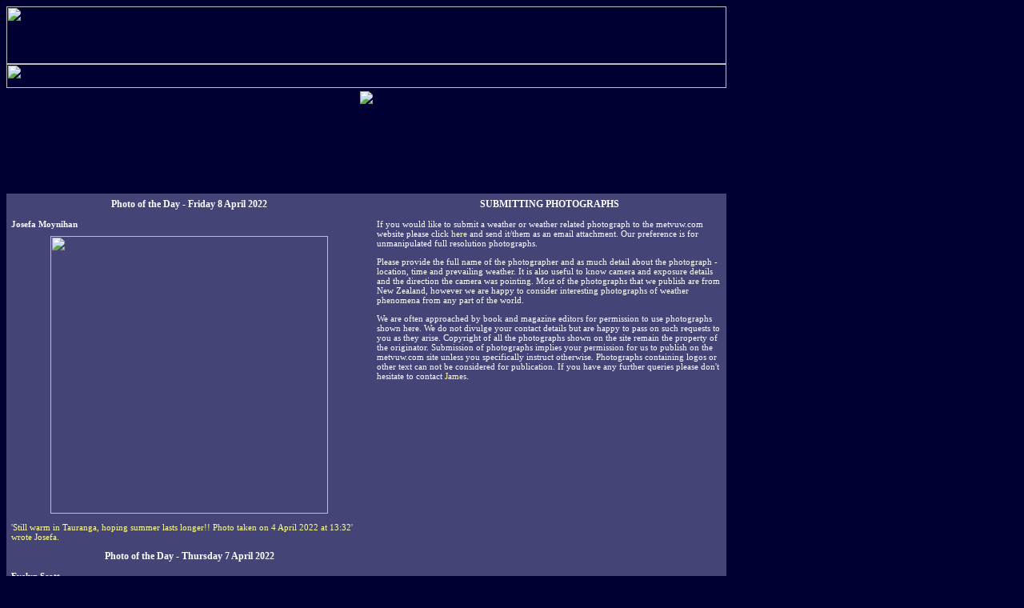

--- FILE ---
content_type: text/html; charset=UTF-8
request_url: https://metvuw.com/index.php/radar/index.php?date=20220408
body_size: 39826
content:





<html>
<head>
<script data-ad-client="ca-pub-7608496043286617" async src="https://pagead2.googlesyndication.com/pagead/js/adsbygoogle.js"></script>

<meta http-equiv="expires" content="0">

<link rel="shortcut icon" href="http://metvuw.com/favicon.ico" />

<style type="text/css">
body
{
	color: white;
	font-size: 11px;
	font-family: arial;
	background-color: #000033;


}
p
{
	color: white;
	font-family: arial;
	font-size: 12px;
}
      h1 { 	color: white; font-family : helvetica;  font-size : 18px;}
      h2 { 	color: white; font-family : helvetica;  font-size : 14px;}
      h3 { 	color: white; font-family : helvetica;  font-size : 12px;}
      
      
table
{
	color: white;
	font-size: 11px;
	font-family: arial;

}

a {
	color: #FFFF99;
		text-decoration: none;

}

a:hover {
	text-decoration: underline;
	color: #FFCC00;
}

a:visited {
	color: #FFCC00;
}




</style>

<title>New Zealand Weather Forecasts</title><meta http-equiv="Content-Type" content="text/html; charset=iso-8859-1"><META name="description" content="MetVUW: New Zealand Weather Forecasts and Australian Weather Forecasts and World Weather Forecasts"><META name="keywords" content="new zealand,zealand,weather,aoteoroa,free,new zealand weather, australian weather, australian weather forecasts, weather forecast,forecasts,climate,new zealand climate,weather forecasts,photography, weather photos, rain,wind,ocean,pacific,rainfall,maps,weather maps,radar,satellite,auckland,wellington,christchurch,dunedin,fishing,sailing,gliding,skiing,snow,surfing,surf,tramping,rain,hail,"><META name="copyright" content="metvuw.com"></head><SCRIPT LANGUAGE="JavaScript"><!--
var js = 1.0;

Version = parseInt(navigator.appVersion);

if (navigator.appName == "Netscape")
    js = ((Version >= 4) ? 1.2 : ( (Version == 3) ? 1.1 : 1.0 ));
else
    if (navigator.appVersion.indexOf('MSIE') != -1) 
        js = ((Version >= 4) ? 1.1 : 1.0);

function changeImages(oldImage,newImage) {
    if (js > 1.0) document [oldImage].src = eval(newImage + ".src");
}

if (js > 1.0) {
    a1 = new Image();
    a1.src  = "../pageheaders/bar.png";

    b1 = new Image();
    b1.src  = "../pageheaders/bar_h.png";

    b2 = new Image();
    b2.src  = "../pageheaders/bar_s.png";

    b3 = new Image();
    b3.src  = "../pageheaders/bar_r.png";

    b4 = new Image();
    b4.src  = "../pageheaders/bar_f.png";

    b5 = new Image();
    b5.src  = "../pageheaders/bar_o.png";

    b6 = new Image();
    b6.src  = "../pageheaders/bar_u.png";

}

//-->
</SCRIPT>

<MAP NAME="image-map1">
<area shape="rect" coords="15,3,160,18" href="../index.php"
   onMouseOver="changeImages('image1','b1')"
   onMouseOut="changeImages('image1','a1')">

<area shape="rect" coords="161,3,305,18" href="../satellite"
   onMouseOver="changeImages('image1','b2')"
   onMouseOut="changeImages('image1','a1')">

<area shape="rect" coords="306,3,450,18" href="../radar/radar.php?location=nz"
   onMouseOver="changeImages('image1','b3')"
   onMouseOut="changeImages('image1','a1')">

<area shape="rect" coords="451,3,595,18" href="../forecast"
   onMouseOver="changeImages('image1','b4')"
   onMouseOut="changeImages('image1','a1')">

<area shape="rect" coords="596,3,740,18" href="../ows"
   onMouseOver="changeImages('image1','b5')"
   onMouseOut="changeImages('image1','a1')">

<area shape="rect" coords="741,0,890,21" href="../upperair"
   onMouseOver="changeImages('image1','b6')"
   onMouseOut="changeImages('image1','a1')">
</MAP>

<IMG SRC="../pageheaders/banner.png" BORDER=0 WIDTH=900 HEIGHT=72><br>
<IMG NAME="image1" SRC="../pageheaders/bar.png" BORDER=0 WIDTH=900 HEIGHT=30 USEMAP="#image-map1"><br>
<IMG SRC="../pageheaders/dummy.png" BORDER=0 WIDTH=900 HEIGHT=4">

<!-- <IMG SRC="../pageheaders/metvuw-banner-new.png" BORDER=0 WIDTH=970 HEIGHT=70><br> -->
<style type="text/css">body{	color: white;	font-family: verdana;	font-size: 11px;	line-height: normal;	font-style: normal;	font-variant: normal;}p{	color: white;	font-family: verdana;	font-size: 11px;	line-height: normal;	font-style: normal;	font-variant: normal;}     h1 { font-family : verdana;  font-size : 12px;}h2      {    font-family: Verdana;    font-size: 11px;    color: white;    line-height: normal;    font-style: normal;    font-variant: normal;    font-weight: bold;}      h3{	font-size : 13pt;	font-family : Arial, Helvetica, San Serif;}a{	color: "FFCC00";	text-decoration: none;}a:hover{	text-decoration: underline;	color: "FFCC00";}a:visited{	color: "FFFF99";}</style> <table width="900" cellspacing="0" border="0" cellpadding="0"><tr><td><center><img name="metvuwheader" src="./tiles/tile_20220408.jpg" border="0"></center></td></tr></table><p><table width="900" cellspacing="0" border="0" bgcolor="#000033" cellpadding="0"><tr><td><center><script async src="//pagead2.googlesyndication.com/pagead/js/adsbygoogle.js"></script>
<!-- big -->
<ins class="adsbygoogle"
     style="display:inline-block;width:720px;height:90px"
     data-ad-client="ca-pub-7608496043286617"
     data-ad-slot="8591559068"></ins>
<script>
(adsbygoogle = window.adsbygoogle || []).push({});
</script></CENTER></td></tr></table><p><table width="900" cellspacing="0" border="0" cellpadding="6" bgcolor="#444477"><tr><td width="445" valign="top"><center><h1><font color="#FFFFFF"\>Photo of the Day - Friday 8 April 2022<br></font></h1></center><p><font color="#FFFFff"><p><font color="#FFFFff"><p><font color="#FFFFff"><h2>Josefa Moynihan<br></h2><center><img name="metvuwheader" src="./photoofday/20220407-Josefa-Moynihan.IMG_20220404_1332_josefa.jpg" width="347" border="0"><p></center><p><font color="#FFFF99">'Still warm in Tauranga, hoping summer lasts longer!! Photo taken on 4 April 2022 at 13:32' wrote Josefa.<p><p><p><p><font color="#FFFFff"><p><font color="#FFFFff"><center><h1><font color="#FFFFFF"\>Photo of the Day - Thursday 7 April 2022<br></font></h1></center><p><font color="#FFFFff"><p><font color="#FFFFff"><p><font color="#FFFFff"><h2>Evelyn Scott<br></h2><center><img name="metvuwheader" src="./photoofday/20210128-Evelyn-Sott.kawau_island___snells_beach_29th_January_2021.jpg" width="445" border="0"><p></center><p><font color="#FFFF99">'Sun rising across Kawau Island, taken on at 06:45 on Friday 29 January 2021 on an iPhone 6' wrote Evelyn. <p><p><p><p><font color="#FFFFff"><p><font color="#FFFFff"><center><h1><font color="#FFFFFF"\>Photo of the Day - Wednesday 6 April 2022<br></font></h1></center><p><font color="#FFFFff"><p><font color="#FFFFff"><p><font color="#FFFFff"><h2>Stephanie Jewell<br></h2><center><img name="metvuwheader" src="./photoofday/20220328-Stephanie-Jewell.IMG_20220326_175634.jpg" width="445" border="0"><p></center><p><font color="#FFFF99">'Hi James, a few minutes after high tide at Tapu Bay, Saturday 26 March 2022.  The swimming is still delicious at almost 18:00, after a 27&#176;C afternoon. Best wishes, Stephanie.'<p><p><p><p><font color="#FFFFff"><p><font color="#FFFFff"><center><h1><font color="#FFFFFF"\>Photo of the Day - Tuesday 5 April 2022<br></font></h1></center><p><font color="#FFFFff"><p><font color="#FFFFff"><p><font color="#FFFFff"><h2>John Spiller<br></h2><center><img name="metvuwheader" src="./photoofday/20220403-John-spiller.20220403_161348.jpg" width="445" border="0"><p></center><p><font color="#FFFF99">'Hello James, this shot was taken at Omana Regional Farm Park looking southward. The cumulus 'fingers' almost appear to be extensions of the largely bare tree branches reaching skyward. Taken at 16:13 on 3 April 2022 on my Samsung S9 Plus phone' wrote John.<p><p><p><p><font color="#FFFFff"><p><font color="#FFFFff"><center><h1><font color="#FFFFFF"\>Photo of the Day - Monday 4 April 2022<br></font></h1></center><p><font color="#FFFFff"><p><font color="#FFFFff"><p><font color="#FFFFff"><h2>Paulette Birchfield<br></h2><center><img name="metvuwheader" src="./photoofday/20220323-Paulette-Birchfield.20220319_072025.jpg" width="445" border="0"><p></center><p><font color="#FFFF99">'Early morning at Lucretia Tarns (Lewis Tops, West Coast) taken 06:30 on 19 March 2022' wrote Paulette.<p><p><p><p><font color="#FFFFff"><p><font color="#FFFFff"><center><h1><font color="#FFFFFF"\>Photo of the Day - Sunday 3 April 2022<br></font></h1></center><p><font color="#FFFFff"><p><font color="#FFFFff"><p><font color="#FFFFff"><h2>Gary Brent<br></h2><center><img name="metvuwheader" src="./photoofday/20220331-Gary-Brent.IMG_6410.jpg" width="445" border="0"><p></center><p><font color="#FFFF99">'Sunset from Te Kouma Coromandel - gentle Southerly breeze blowing, taken with iPhone from the good ship Amelie at 19:20 on 28 March 2022. Regards, Gary Brent.'<p><p><p><p><font color="#FFFFff"><p><font color="#FFFFff"><center><h1><font color="#FFFFFF"\>Photo of the Day - Saturday 2 April 2022<br></font></h1></center><p><font color="#FFFFff"><p><font color="#FFFFff"><p><font color="#FFFFff"><h2>Mike Nicholson<br></h2><center><img name="metvuwheader" src="./photoofday/20220330-Mike-Nicholson.IMGP1168sqcloud2.jpg" width="445" border="0"><p></center><p><font color="#FFFF99">'Fallstreak hole seen over Te Kuiti 30 March 2022 at 13:09. Pentax K-70 with a Sigma 18-125mm zoom set at 18mm. It was hot and sunny. Cheers, Mike Nicholson.'<p><p><p><p><font color="#FFFFff"><p><font color="#FFFFff"><center><h1><font color="#FFFFFF">PREVIOUS PHOTOGRAPHS OF THE DAY</font></h1></center>

<center><h2>2026</h2></center>
<p><A HREF="./index.php?date=20260116"> 10 January 2026 - 16 January 2026</A> Kirsten Rodgers - Steve Currie - Stephanie Jewell - Juliet Clarke - John Spiller - Kevin Moynihan - Nigel Roberts
<p><A HREF="./index.php?date=20260109"> 3 January 2026 - 9 January 2026</A> Lewis Foulkes - Olga Zubkova - Ben Mannell - John Spiller - Anne Rimmer - Iain Bill - Naomi Andriessen
<p><A HREF="./index.php?date=20260102"> 27 December 2025 - 2 January 2026</A> John Spiller - Margie Smith - John North - Tony Sharpe - Fred Clark - Jay Shelgren - Josefa Moynihan
<center><h2>2025</h2></center>
<p><A HREF="./index.php?date=20251226"> 20 December 2025 - 26 December 2025</A> Stephanie Jewell - Derek Shaw - Alison Cleary - Josefa Moynihan - Juliet Clarke - Sandra Mead - Josefa Moynihan
<p><A HREF="./index.php?date=20251219"> 13 December 2025 - 19 December 2025</A> Brendan Ngawati - Nigel Roberts - Sandra Mead - Cailleen Trengrove - Juliet Clarke - Sandra Mead - John Spiller
<p><A HREF="./index.php?date=20251212"> 6 December 2025 - 12 December 2025</A> Adam Lewis - Juliet Clarke - Sam Wilson - Phil Tozer - Juliet Clarke - June McGregor - Gavin Dann
<p><A HREF="./index.php?date=20251205"> 29 November 2025 - 5 December 2025</A> Josefa Moynihan - Margie Smith - Luke Marsh - Juliet Clarke - John Spiller - Geoff Feisst - Stephanie Jewell
<p><A HREF="./index.php?date=20251128"> 22 November 2025 - 28 November 2025</A> Stephanie Jewell - Sandra Mead - John Spiller - Jo Joice - Marion Jackson - Josefa Moynihan - June McGregor
<p><A HREF="./index.php?date=20251121"> 15 November 2025 - 21 November 2025</A> Josefa Moynihan - Grant Harper - Leyland Benson - Craig Balfour - Kate Whitwell - Elizabeth Miller - Roz Wallace
<p><A HREF="./index.php?date=20251114"> 8 November 2025 - 14 November 2025</A> John Spiller - Stephanie Jewell - Albert Aanensen - Juliet Clarke - John Spiller - Marion Jackson - Toni Brown
<p><A HREF="./index.php?date=20251107"> 1 November 2025 - 7 November 2025</A> Konrad Boehmer - Nigel Roberts - Sheila Owens - Jim Rankin - Charles Clifton - James McGregor - Josefa Moynihan
<p><A HREF="./index.php?date=20251031"> 25 October 2025 - 31 October 2025</A> Derek Shaw - Ian Cooper - Marion Jackson - John Spiller - Stephanie Jewell - Charles Clifton - Margie Smith
<p><A HREF="./index.php?date=20251024"> 18 October 2025 - 24 October 2025</A> Richelle Courtney - John Spiller - Konrad Boehmer - Josefa Moynihan - Margie Smith - Sandra Mead - Derek Shaw - Stephanie Jewell
<p><A HREF="./index.php?date=20251017"> 11 October 2025 - 17 October 2025</A> Jeremy Glasgow - David Havell - Phillip Bennett - Cathy Dann - Sandra Mead - Stephanie Jewell - Ian Cooper
<p><A HREF="./index.php?date=20251010"> 4 October 2025 - 10 October 2025</A> Ben Mannell - Josefa Moynihan - Juliet Clarke - Sandra Mead - Stephanie Jewell - Lewis Foulkes - Shea Hickman
<p><A HREF="./index.php?date=20251003"> 27 September 2025 - 3 October 2025</A> Sandra Mead - Gavin Dann - Bernadette Staal - Craig Holmes - Iona Kelly - John Spiller - Dave Sherie
<p><A HREF="./index.php?date=20250926"> 20 September 2025 - 26 September 2025</A> Josefa Moynihan - Toni Brown - Dennis Davies - Stephanie Jewell - Karen Havell - Federico Varengo - Margie Smith
<p><A HREF="./index.php?date=20250919"> 13 September 2025 - 19 September 2025</A> Richelle Courtney - Stephanie Jewell - Gerard Cleary - Sandra Mead - Margie Smith - Dennis Clarke - John Mason
<p><A HREF="./index.php?date=20250912"> 6 September 2025 - 12 September 2025</A> John Spiller - Charles Clifton - Lewis Foulkes - Josefa Moynihan - Stephanie Jewell - John Spiller - Margie Smith
<p><A HREF="./index.php?date=20250905"> 30 August 2025 - 5 September 2025</A> David Havell - Sandra Mead - Derek Shaw - Lewis Foulkes - David Marven - Richelle Courtney - Bernadette Staal
<p><A HREF="./index.php?date=20250829"> 23 August 2025 - 29 August 2025</A> John Spiller - Stephanie Jewell - Nigel Roberts - Jeremy Glasgow - Victoria Rice - Stephanie McGregor - Lewis Foulkes
<p><A HREF="./index.php?date=20250822"> 16 August 2025 - 22 August 2025</A>  Jenna Spiller - Sabina Cleary - Margie Smith - Lauren Vargo - Toni Brown - Josefa Moynihan - Suzie Doig
<p><A HREF="./index.php?date=20250815"> 9 August 2025 - 15 August 2025</A> Nic Nation - Sandra Mead - Juliet Clarke - Toni Brown - Gavin Dann - Josefa Moynihan - John Spiller
<p><A HREF="./index.php?date=20250808"> 2 August 2025 - 8 August 2025</A> Sharron Eagle - Albert Aanensen - Paulette Birchfield - Phil Tozer - Richelle Courtney - Federico Varengo - Lewis Foulkes
<p><A HREF="./index.php?date=20250801"> 26 July 2025 - 1 August 2025</A> Olga Zubkova - Dorothy McHattie - Luke Marsh - David Hick - Stephanie Jewell - Albert Aanensen - Josefa Moynihan
<p><A HREF="./index.php?date=20250725"> 19 July 2025 - 25 July 2025</A> Felix Harper - Declan Graham - Michele Bargh - Joe Sherriff - John Spiller - Josefa Moynihan - Lewis Foulkes
<p><A HREF="./index.php?date=20250718"> 12 July 2025 - 18 July 2025</A> Lewis Foulkes - Stephanie Jewell - Gerard Cleary - Wayne Duncan - John Spiller - Sam Wilson - Phil Tozer
<p><A HREF="./index.php?date=20250711"> 5 July 2025 - 11 July 2025</A> Christine Benson - Josefa Moynihan - James McGregor - John Spiller - Sandra Mead - Stephanie Jewell - Nigel Roberts
<p><A HREF="./index.php?date=20250704"> 28 June 2025 - 4 July 2025</A> Juliet Clarke - Bernadette Staal - Gavin Dann - Barbara Evans - Barry Keane - Richelle Courtney - Nigel Roberts
<p><A HREF="./index.php?date=20250627"> 21 June 2025 - 27 June 2025</A> Graeme Boddy - Fran Cooke-Willis - Josefa Moynihan - Sandra Mead - Alison Cleary - Margie Smith - Stephanie Jewell
<p><A HREF="./index.php?date=20250620"> 14 June 2025 - 20 June 2025</A> Philippa Wells - John Spiller - Scott Bennett - Lewis Foulkes - Stephanie Jewell - Jackie Harris - David Havell
<p><A HREF="./index.php?date=20250613"> 7 June 2025 - 13 June 2025</A> John Spiller - Nigel Roberts - Dorothy McHattie - Nigel Roberts - Katherine Lauchland-Farquhar - Josefa Moynihan - Sandra Mead
<p><A HREF="./index.php?date=20250606"> 31 May 2025 - 6 June 2025</A> Colin Thew - Toni Brown - Toni Brown - Phil Tozer - Edward Rice - Margie Smith - Josefa Moynihan
<p><A HREF="./index.php?date=20250530"> 24 May 2025 - 30 May 2025</A> Andrew Blackler - Phil Tozer - Sandra Mead - John Spiller - Sheila Owens - Lewis Foulkes - David Marven
<p><A HREF="./index.php?date=20250523"> 17 May 2025 - 23 May 2025</A> Stephanie Jewell - Gabrielle Cleary - Philippa Wells - Josefa Moynihan - Colin Thew - John Spiller - Grant Harper
<p><A HREF="./index.php?date=20250516"> 10 May 2025 - 16 May 2025</A> Philippa Wells - Stephanie da Silva - Marianne O'Halloran - Derek Wagstaff - Archie Cameron - Toni Brown - Lewis Foulkes
<p><A HREF="./index.php?date=20250509"> 3 May 2025 - 9 May 2025</A> Phil Tozer - Derek Shaw - Callum Cleary - John Spiller - Josefa Moynihan - Sandra Mead - Margie Smith
<p><A HREF="./index.php?date=20250502"> 26 April 2025 - 2 May 2025</A> Lewis Foulkes - Sam Rix - John Spiller - Josefa Moynihan - Portia Jezard - Stephanie Jewell - Jim Rankin
<p><A HREF="./index.php?date=20250425"> 19 April 2025 - 25 April 2025</A> Penny Smale - Jodie Limmer - Sandra Mead - Jan Kaluza - Gerard Cleary - Alison Cleary - Nigel Roberts
<p><A HREF="./index.php?date=20250418"> 12 April 2025 - 18 April 2025</A> Juliet Clarke - Leigh Jennings - Margie Smith - Josefa Moynihan - Juliet Clarke - Gary Carter - John Spiller
<p><A HREF="./index.php?date=20250411"> 5 April 2025 - 11 April 2025</A> Sandra Mead - Lewis Foulkes - John Spiller - Stephanie da Silva - David Havell - Josefa Moynihan - Sheila Owens
<p><A HREF="./index.php?date=20250404"> 29 March 2025 - 4 April 2025</A> Stephanie Jewell - Ingrid Pak - Josefa Moynihan - Kate Watts - Stephanie Jewell - Colin Thew - Anna Hall
<p><A HREF="./index.php?date=20250328"> 22 March 2025 - 28 March 2025</A> Anna Hall - Lewis Foulkes - Li May Yap-Morgan - Mandy Rutherford - Kevin Moynihan - Lewis Foulkes - Sandra Mead
<p><A HREF="./index.php?date=20250321"> 15 March 2025 - 21 March 2025</A> Mike McManaway - John Mason - Stephanie McGregor - Josefa Moynihan - Tony Sharpe - Margie Smith - John Spiller
<p><A HREF="./index.php?date=20250314"> 8 March 2025 - 14 March 2025</A> Josefa Moynihan - Olga Zubkova - Lewis Foulkes - John Spiller - Sandra Mead - Sandra Mead - Albert Aanensen
<p><A HREF="./index.php?date=20250307"> 1 March 2025 - 7 March 2025</A> Margie Smith - Callum Cleary - Anna Hall - Sandra Mead - Stephanie Jewell - Linda Mason - Nigel Roberts
<p><A HREF="./index.php?date=20250228"> 22 February 2025 - 28 February 2025</A> Phil Tozer - Gregor Tait - John Lekner - Gerard Cleary - Stephanie Jewell - Sean Cleary - Liam Peters
<p><A HREF="./index.php?date=20250221"> 15 February 2025 - 21 February 2025</A> Colin Thew - Stephen Payne - Joe Sherriff - Alison Cleary - James Littlewood - Stephanie Jewell - Derek Shaw
<p><A HREF="./index.php?date=20250214"> 8 February 2025 - 14 February 2025</A> Li May Yap-Morgan - Josefa Moynihan - Ingrid Pak - Stephanie Jewell - Richard Wells - John Spiller - Phil Tozer
<p><A HREF="./index.php?date=20250207"> 1 February 2025 - 7 February 2025</A> Sandra Mead - Colin Thew - Olga Zubkova - Toni Brown - John Spiller - Albert Aanensen - Josefa Moynihan
<p><A HREF="./index.php?date=20250131"> 25 January 2025 - 31 January 2025</A> Stephanie Jewell - John Spiller - Andrew Blackler - Gabrielle Cleary - Michael Wilson - Richelle Courtney - Josefa Moynihan
<p><A HREF="./index.php?date=20250124"> 18 January 2025 - 24 January 2025</A> Ian Cooper - Sandra Mead - Mike Hilton - Josefa Moynihan - Albert Aanensen - Nigel Roberts - Anna Hall
<p><A HREF="./index.php?date=20250117"> 11 January 2025 - 17 January 2025</A> Colin Thew - John Spiller - David Havell - Sandra Mead - Ali McMorran - Toni Brown - Margie Smith
<p><A HREF="./index.php?date=20250110"> 4 January 2025 - 10 January 2025</A> Phil Tozer - Stephanie Jewell - John Mason - Nigel Roberts - Josefa Moynihan - Joe Sherriff - Derek Shaw
<p><A HREF="./index.php?date=20250103"> 28 December 2024 - 3 January 2025</A> John Spiller - Josefa Moynihan - Amber Blackler - Sandra Mead - Ian Cooper - Margaret Keane - Albert Aanensen
<center><h2>2024</h2></center>
<p><A HREF="./index.php?date=20241227"> 21 December 2024 - 27 December 2024</A> Stephanie Jewell - Paulette Birchfield - Juliet Clarke - Josefa Moynihan - Stephanie Jewell - Toni Brown - Juliet Clarke
<p><A HREF="./index.php?date=20241220"> 14 December 2024 - 20 December 2024</A> Gabrielle Cleary - John Spiller - Sandra Mead - Derek Shaw - Sabina Cleary - John Spiller - Philip Hewlett
<p><A HREF="./index.php?date=20241213"> 7 December 2024 - 13 December 2024</A> Phil Tozer - Stephanie Jewell - John Spiller - Sandra Mead - Nigel Roberts - Albert Aanensen - Margie Smith
<p><A HREF="./index.php?date=20241206"> 30 November 2024 - 6 December 2024</A> Stephanie Jewell - Margaret Keane - Gavin Dann - Sandra Mead - James McGregor - Josefa Moynihan - Margie Smith
<p><A HREF="./index.php?date=20241129"> 23 November 2024 - 29 November 2024</A> John Wilkinson - Toni Brown - Stephanie Jewell - Josefa Moynihan - Sheila Owens - Ingrid Pak - Josefa Moynihan
<p><A HREF="./index.php?date=20241122"> 16 November 2024 - 22 November 2024</A> Caleb Cullen - Davida Mead - Toni Brown - Sheila Owens - John Spiller - Gene Shaw - Elizabeth Hogarth
<p><A HREF="./index.php?date=20241115">9 November 2024 - 15 November 2024</A> John Spiller - Phil Tozer - Josefa Moynihan - Felix Harper - ohn Spiller - Charles Clifton - Margaret Keane
<p><A HREF="./index.php?date=20241108">2 November 2024 - 8 November 2024</A> Charles Clifton - Rose Harrison - Tatiana Kalnins - John Spiller - Sandra Mead - Gary Carter - Martin Curtis
<p><A HREF="./index.php?date=20241101">26 October 2024 - 1 November 2024</A> Fleur Koorey - Chrissi Roper - Josefa Moynihan - Chris Johnson - Linda Clifton - John Spiller - Stephanie Jewell
<p><A HREF="./index.php?date=20241025">19 October 2024 - 25 October 2024</A> John Spiller - John Lekner - Sandra Mead - Federico Varengo - Phil Tozer - Stephanie Jewell - Poppy Lekner
<p><A HREF="./index.php?date=20241018">12 October 2024 - 18 October 2024</A> James McGregor - Derek Shaw - John Spiller - Josefa Moynihan - Pauline Brown - Olga Zubkova - Mike McManaway
<p><A HREF="./index.php?date=20241011">5 October 2024 - 11 October 2024</A> Ian Cooper - Stephanie Jewell - Margie Smith - Margaret Keane - Peter Cleary - Ange Palmer - Sandra Mead
<p><A HREF="./index.php?date=20241004">28 September 2024 - 4 October 2024</A> Phil Tozer - John Spiller - Toni Brown - John Mason - John Spiller - Nic Nation - Paulette Birchfield
<p><A HREF="./index.php?date=20240927">21 September 2024 - 27 September 2024</A> Sandra Mead - Margret Keane - Colin Thew - Gerard Cleary - Juliet Clarke - Sandra Mead - Josefa Moynihan
<p><A HREF="./index.php?date=20240920">14 September 2024 - 20 September 2024</A> Sandra Mead - Juliet Clarke - June McGregor - Josefa Moynihan - Phil Tozer - Helen Climo - Nigel Roberts
<p><A HREF="./index.php?date=20240913">7 September 2024 - 13 September 2024</A> Phil Tozer - Josefa Moynihan - Federico Varengo - Margaret Keane - Stephanie Jewell - Margaret Keane - Kay Homes
<p><A HREF="./index.php?date=20240906">31 August 2024 - 6 September 2024</A> Phil Tozer - Josefa Moynihan - Dorothy McHattie - John Chetwin - Brian Hawthorne - John Spiller - Juliet Clarke
<p><A HREF="./index.php?date=20240830">24 August 2024 - 30 August 2024</A> Quinn Pak - Phil Tozer - Russell Smith - Craig Balfour - Juliet Clarke - Anna Hall - Nigel Roberts
<p><A HREF="./index.php?date=20240823">17 August 2024 - 23 August 2024</A> David Jardine - Stephanie Jewell - Sandra Mead - Mark Brown - June McGregor - Josefa Moynihan - John Spiller
<p><A HREF="./index.php?date=20240816">10 August 2024 - 16 August 2024</A> John Spiller - Stephanie Jewell - Josefa Moynihan - Marianne O'Halloran - Mark Henson - Phil Tozer - Josefa Moynihan
<p><A HREF="./index.php?date=20240809">3 August 2024 - 9 August 2024</A> John Spiller - Nigel Roberts - Jay Shelgren - Shaun Eaves - Colin Thew - Sandra Mead - Estelle Gimson
<p><A HREF="./index.php?date=20240802">27 July 2024 - 2 August 2024</A> Mike Ashburn - Phil Tozer - Nigel Roberts - James Palmer - Stephanie Jewell - Toni Brown - Josefa Moynihan
<p><A HREF="./index.php?date=20240726">20 July 2024 - 26 July 2024</A> John Spiller - PP Mead - Sandra Mead - Lottie Stevenson - Nigel Roberts - Ian Burgers - Olga Zubkova
<p><A HREF="./index.php?date=20240719">13 July 2024 - 19 July 2024</A> Margie Smith - Alison Cleary - PP Mead - Stephanie Jewell - Derek Shaw - Terry Johnson - Fleur Koorey
<p><A HREF="./index.php?date=20240712">6 July 2024 - 12 July 2024</A> Janey Thomas - Sandra Mead - Anna Hall - Alison Cleary - John Spiller - Phil Tozer - Josefa Moynihan
<p><A HREF="./index.php?date=20240705">29 June 2024 - 5 July 2024</A> Josefa Moynihan - Toni Brown - Roderick Hall - Graeme Boddy - John Spiller - Derek Shaw - Victoria Rice
<p><A HREF="./index.php?date=20240628">22 June 2024 - 28 June 2024</A> Juliet Clarke - Stephanie Jewell - Sandra Mead - John Spiller - Phil Tozer - Nigel Roberts - Anna Hall
<p><A HREF="./index.php?date=20240621">15 June 2024 - 21 June 2024</A> Toni Brown - Stephanie Jewell - John Spiller - Linda Mason - Josefa Moynihan - Toni Brown - Gerard Cleary
<p><A HREF="./index.php?date=20240614">8 June 2024 - 14 June 2024</A> Toni Brown - Margie Smith - Stephanie Jewell - Phil Tozer - Tom Shaw - Jim Rankin - Nigel Roberts
<p><A HREF="./index.php?date=20240607">1 June 2024 - 7 June 2024</A> John Spiller - Anna Hall - Jeremy Glasgow - John Mason - Jodie Limmer - Stephanie Jewell - John Spiller
<p><A HREF="./index.php?date=20240531">25 May 2024 - 31 May 2024</A> John Spiller - Philip Hewlett - Juliet Clarke - Philippa Wells - Sandra Mead - Sheila Owens - Stephanie Jewell
<p><A HREF="./index.php?date=20240524">18 May 2024 - 24 May 2024</A> John Wilkinson - Graeme Boddy - Martin Curtis - Toni Brown - Stephanie Jewell - Albert Aanensen - David Havell
<p><A HREF="./index.php?date=20240517">11 May 2024 - 17 May 2024</A> Margaret Keane - James McGregor - Kevin Moynihan - Margie Smith - Josefa Moynihan - Paulette Birchfield - Sandra Mead
<p><A HREF="./index.php?date=20240510">4 May 2024 - 10 May 2024</A> Wayne Duncan - John Spiller - Josefa Moynihan - Davida Mead - Nigel Roberts - Che Bullock - Sandra Mead
<p><A HREF="./index.php?date=20240503">27 April 2024 - 3 May 2024</A> John Spiller - Stephanie Jewell - Martin Curtis - Philip Hewlett - Sheila Owens - Felix Harper - Olga Zubkova
<p><A HREF="./index.php?date=20240426">20 April 2024 - 26 April 2024</A> Stephanie Jewell - Derek Ross - Stephen Payne - John Spiller - Kate Watts - Josefa Moynihan - Estelle Gimson
<p><A HREF="./index.php?date=20240419">13 April 2024 - 19 April 2024</A> Jodoe Shaw - Martin Curtis - Kristan Kelly - Josefa Moynihan - Sandra Mead - Matt Rowland - Grant Harper
<p><A HREF="./index.php?date=20240412">6 April 2024 - 12 April 2024</A> Joe Sherriff - Frits Schouten - Olga Zubkova - Steve Rawson - Josefa Moynihan - John Spiller - Stephanie Jewell
<p><A HREF="./index.php?date=20240405">30 March 2024 - 5 April 2024</A> Ingrid Pak - Sandra Mead - Estelle Gimson - Stephen Martin - Lois Walker - Nic Nation - Anna Hall
<p><A HREF="./index.php?date=20240329">23 March 2024 - 29 March 2024</A> Shaun Eaves - John Spiller - Phil Tozer - Peter Stephenson - Nigel Roberts - Kevin Murphy - John Spiller
<p><A HREF="./index.php?date=20240322">16 March 2024 - 22 March 2024</A> Sandra Mead - Janey Thomas - John Mason - Josefa Moynihan - Poppy Leckner - Grant Harper - David Spencer
<p><A HREF="./index.php?date=20240315">9 March 2024 - 15 March 2024</A> Nic Nation - Sandra Mead - Jen Lavoie - Katherine Bain - Juliet Clarke - John Spiller - Jane Straka
<p><A HREF="./index.php?date=20240308">2 March 2024 - 8 March 2024</A> Stephanie Jewell - Juliet Clarke - Josefa Moynihan - Phil Tozer - John Spiller - Margie Smith - Keith Maw
<p><A HREF="./index.php?date=20240301">24 February 2024 - 1 March 2024</A> Phil Tozer - Josefa Moynihan - Estelle Gimson - Sarah Wearing - Graeme Boddy - John Spiller - Sandra Mead
<p><A HREF="./index.php?date=20240223">17 February 2024 - 23 February 2024</A> John Spiller - Josefa Moynihan - Phil Tozer - Tony Sharpe - John Chetwin - Kirsten Petrie - James McGregor
<p><A HREF="./index.php?date=20240216">10 February 2024 - 16 February 2024</A> Brian Feary - Stephanie Jewell - John Forsyth - Toni Brown - David Gola - Jane Sinclair - Sandra Mead
<p><A HREF="./index.php?date=20240209">3 February 2024 - 9 February 2024</A> Felix Harper - Linda Clifton - Stephen Martin - Paula Bennie-Steel - Josefa Moynihan - Dylan Mcintyre - Gavin Dann
<p><A HREF="./index.php?date=20240202">27 January 2024 - 2 February 2024</A> David Burton - Sheila Owens - John Spiller - Kathleen Steed - Estelle Gimson - Tony Sharpe - Valerie Alley
<p><A HREF="./index.php?date=20240126">20 January 2024 - 26 January 2024</A> Kevin Murphy - Roger Harper - Josefa Moynihan - Gerard Cleary - John Spiller - Gerard Cleary - James McGregor
<p><A HREF="./index.php?date=20240119">13 January 2024 - 19 January 2024</A> Margie Smith - Kathleen Steed - Steve Alexander - Iain Bill - Mike McManaway - Grant Harper - Jim Rankin
<p><A HREF="./index.php?date=20240112">6 January 2024 - 12 January 2024</A> Josefa Moynihan - John Spiller - Alison Cleary - Toni Brown - Johan Ackerman - Paulette Birchfield - Nigel Roberts
<p><A HREF="./index.php?date=20240105">30 December 2023 - 5 January 2024</A> Hamish Cleary - Charles Clifton - John Spiller - Nigel Roberts - Gerard Cleary - Kathleen Steed - Michelle Greenwood
<center><h2>2023</h2></center>
<p><A HREF="./index.php?date=20231229 ">23 December 2023 - 29 December 2023</A> Josefa Moynihan - Mike McManaway - Kevin Murphy - James McGregor - Josefa Moynihan - Leah Green - Stephanie McGregor
<p><A HREF="./index.php?date=20231222 ">16 December 2023 - 22 December 2023</A> Stephanie Jewell - Sandra Mead - Prue Owen - Tony Sharpe - Ian Cooper - Nigel Roberts - John Spiller
<p><A HREF="./index.php?date=20231215 ">9 December 2023 - 15 December 2023</A> Shannon Langford - Toni Brown - Juliet Clarke - John Spiller - Mary Redmayne - Gerard Cleary - John Spiller
<p><A HREF="./index.php?date=20231208 ">2 December 2023 - 8 December 2023</A> Kathleen Steed - Otto Heather - John Spiller - Caitlin Cleary - David Marven - Stephanie Jewell - Josefa Moynihan
<p><A HREF="./index.php?date=20231201 ">25 November 2023 - 1 December 2023</A> Stephanie Jewell - Gerard Cleary - Sandra Mead - John Spiller - Ian Steed - Derek Shaw - Scott Bewley
<p><A HREF="./index.php?date=20231124 ">18 November 2023 - 24 November 2023</A> Kathleen Steed - Stephanie Jewell - Brian Moebus - Leyland Benson - Tony Sharpe - Lucy Richardson - John Spiller
<p><A HREF="./index.php?date=20231117 ">11 November 2023 - 17 November 2023</A> Eileen Eccles - Sandra Mead - Josefa Moynihan - David Marven - Philip Hewlett - Gerard Cleary - Claire Ogilwy
<p><A HREF="./index.php?date=20231110 ">4 November 2023 - 10 November 2023</A> Sean Nixon - Josefa Moynihan - Sandra Mead - Stuart Roberts - Stephanie Jewell - Mark Planner - John Spiller
<p><A HREF="./index.php?date=20231103 ">28 October 2023 - 3 November 2023</A> Felix Harper - Sandra Mead - Juliet Clarke - Sandra Mead - John Spiller - Suzy Gendall - James McGregor
<p><A HREF="./index.php?date=20231027 ">21 October 2023 - 27 October 2023</A> Sandra Mead - Peter White - Stephanie McGregor - Nigel Roberts - John Spiller - Philip Hewlett - John Mason
<p><A HREF="./index.php?date=20231020 ">14 October 2023 - 20 October 2023</A> Wayne Duncan - Josefa Moynihan - Gerard Cleary - John Spiller - June McGregor - Kevin Moynihan - Gerard Cleary
<p><A HREF="./index.php?date=20231013 ">7 October 2023 - 13 October 2023</A> Charles Clifton - Frits Schouten - Kevin Moynihan - Nic Nation - Stephanie Jewell - David Marven - Ingrid Pak
<p><A HREF="./index.php?date=20231006 ">30 September 2023 - 6 October 2023</A> Liz Brooks - Kevin Moynihan - Hugh Norton - Sandra Mead - Juliet Clarke - John Spiller - Stephanie Jewel
<p><A HREF="./index.php?date=20230929 ">23 September 2023 - 29 September 2023</A> Juliet Clarke - Ingrid Pak - John Spiller - Stephanie Jewell - Paul Mulder - Alison Cleary - Nigel Roberts
<p><A HREF="./index.php?date=20230922 ">16 September 2023 - 22 September 2023</A> David Marven - Stephanie Jewell - Adam Lewis - John Spiller - Nic Nation - Liz Brooks - Jess Shelgren
<p><A HREF="./index.php?date=20230915 ">9 September 2023 - 15 September 2023</A> Eileen Eccles - Josefa Moynihan - Lois Walker - Grant Bulley - Sandra Mead - Gavin Dann - Juliet Clarke
<p><A HREF="./index.php?date=20230908 ">2 September 2023 - 8 September 2023</A> Che Bullock - John Spiller - Peter Goodwin - Nic Nation - Ange Palmer - Johan Ackerman - Federico Varengo
<p><A HREF="./index.php?date=20230901 ">26 August 2023 - 1 September 2023</A> Kathleen Steed - Grant Harper - John Spiller - Ange Palmer - James McGregor - Stephanie Jewell - Liz Brooks
<p><A HREF="./index.php?date=20230825 ">19 August 2023 - 25 August 2023</A> Juliet Clarke - Ingrid Meister - Sandra Mead - Nigel Roberts - Ailsa Greenwood - Stephanie Jewell - Josefa Moynihan
<p><A HREF="./index.php?date=20230818 ">12 August 2023 - 18 August 2023</A> John Spiller - Nigel Roberts - Jay Shelgren - Keith Maw - David Marven - Konrad Boehmer - John Spiller
<p><A HREF="./index.php?date=20230811 ">5 August 2023 - 11 August 2023</A> Edward Rice - John Spiller - June McGregor - Kevin Moynihan - Stephanie Jewell - Josefa Moynihan - Felix Harper
<p><A HREF="./index.php?date=20230804 ">29 July 2023 - 4 August 2023</A> Juliet Clarke - Steve Rawson - Edward Rice - Lois Walker - Stephanie Jewell - Josefa Moynihan - Sabina Cleary
<p><A HREF="./index.php?date=20230728 ">22 July 2023 - 28 July 2023</A> June McGregor - John Spiller - George Port - Toni Brown - John Spiller - Josefa Moynihan - Kathleen Steed
<p><A HREF="./index.php?date=20230721 ">15 July 2023 - 21 July 2023</A> Josefa Moynihan - Stephanie Jewell - John Spiller - Phil Tozer - Toni Brown - Juliet Clarke - Barry Keane
<p><A HREF="./index.php?date=20230714 ">8 July 2023 - 14 July 2023</A> June McGregor - John Spiller - Toni Brown - Nic Nation - Nigel Roberts - Ingrid Pak - Toni Brown
<p><A HREF="./index.php?date=20230707 ">1 July 2023 - 7 July 2023</A> Stephanie Jewell - John Spiller - Corey Henderson - Nigel Roberts - Derek Shaw - Grant Harper - Adam Lewis
<p><A HREF="./index.php?date=20230630 ">24 June 2023 - 30 June 2023</A> Kelly Rankin - John Spiller - Lynette Gopperth - Charles Clifton - Phil Tozer - Alison Blackler - June McGregor
<p><A HREF="./index.php?date=20230623 ">17 June 2023 - 23 June 2023</A> Alison Cleary - Adam Lewis - John Spiller - Charles Clifton - Josefa Moynihan - Ross Murray - Che Bullock
<p><A HREF="./index.php?date=20230616 ">10 June 2023 - 16 June 2023</A> Phil Tozer - Rosie Studholme - Ailsa Greenwood - Johan Ackerman - Gavin Dann - Stephanie Jewell - Peter Johnson
<p><A HREF="./index.php?date=20230609 ">3 June 2023 - 9 June 2023</A> Andrew Blackler - Stephanie Jewell - Caitlin Cleary - Josefa Moynihan - Andrew Stewart - David Williamson - John Spiller
<p><A HREF="./index.php?date=20230602 ">27 May 2023 - 2 June 2023</A> Johan Ackerman - Margaret Keane - John Spiller - Tim Haller - Charles Clifton - Jay Shelgren - John Spiller
<p><A HREF="./index.php?date=20230526 ">20 May 2023 - 26 May 2023</A> Gary Larkan - Dave Dunlop - Stephanie Jewell - John Spiller - Peter Johnson - Josefa Moynihan - Marion Jackson
<p><A HREF="./index.php?date=20230519 ">13 May 2023 - 19 May 2023</A> Toni Brown - Philip Hewlett - John Spiller - Estelle Gimson - Roger Harper - Roger Harper - Tony Sharpe
<p><A HREF="./index.php?date=20230512 ">6 May 2023 - 12 May 2023</A> John Forsyth - Nigel Roberts - Peter Johnson - Stephanie Jewell - Sandra Mead - Sheila Owens - Sandra Mead
<p><A HREF="./index.php?date=20230505 ">29 April 2023 - 5 May 2023</A> Stephen Brown - Josefa Moynihan - Hamish Cleary - Sheila Owens - Josefa Moynihan - Dominic Cleary - John Spiller
<p><A HREF="./index.php?date=20230428 ">22 April 2023 - 28 April 2023</A> Nigel Roberts - Kathleen Steed - Stephanie Jewell - James McGregor - Phil Tozer - John Spiller - Stephanie Jewell
<p><A HREF="./index.php?date=20230421 ">15 April 2023 - 21 April 2023</A> Phil Tozer - Kathleen Steed - Fred Johnson - Marianne O'Halloran - Peter Johnson - Stephanie Jewell - John Spiller
<p><A HREF="./index.php?date=20230414 ">8 April 2023 - 14 April 2023</A> Alison Cleary - John Spiller - John Mason - Liz Brooks - Josefa Moynihan - Stephanie Jewell - Sandra Mead
<p><A HREF="./index.php?date=20230407 ">1 April 2023 - 7 April 2023</A> John Spiller - Toni Brown - Nic Nation - Kathleen Steed - Jo Joice - Kathleen Steed - June McGregor
<p><A HREF="./index.php?date=20230331 ">25 March 2023 - 31 March 2023</A> John Spiller - Gerard Cleary - John Spiller - Olga Zubkova - Stephanie Jewell - James McGregor - Paulette Birchfield
<p><A HREF="./index.php?date=20230324 ">18 March 2023 - 24 March 2023</A> Nigel Roberts - Toni Brown - John Spiller - Stephen Payne - Sandra Mead - Stephanie Jewell - Josefa Moynihan
<p><A HREF="./index.php?date=20230317">11 March 2023 - 17 March 2023</A> Dave Heatley - Ailsa Greenwood - June McGregor - Sandra Mead - Stephanie Jewell - Stephanie Jewell - John Spiller
<p><A HREF="./index.php?date=20230310">4 March 2023 - 10 March 2023</A> Sandra Mead - Toni Brown - John Spiller - Tim Bromhead - Phil Tozer - Josefa Moynihan - Gerard Cleary
<p><A HREF="./index.php?date=20230303">25 February 2023 - 3 March 2023</A> Barrie Wills - Lewis Mulatero - Stephanie Jewell - Steve Matheson - Toni Brown - Juliet Clarke - Josefa Moynihan
<p><A HREF="./index.php?date=20230217">18 February 2023 - 24 February 2023</A> Josefa Moynihan - Juliet Clarke - John Spiller - Charles Clifton - John Spiller - Phil Tozer - Sandra Mead
<p><A HREF="./index.php?date=20230217">11 February 2023 - 17 February 2023</A> Juliet Clarke - Ian Murray - Derek Shaw - Tina Gorter - Sandra Mead - Katie Harte - Phil Tozer
<p><A HREF="./index.php?date=20230210">4 February 2023 - 10 February 2023</A> Peter Johnson - Jim Cotter - Stephanie Jewell - Josefa Moynihan - John Spiller - Juliet Clarke - Penny White
<p><A HREF="./index.php?date=20230203">28 January 2023 - 3 February 2023</A> Phil Tozer - Ingrid Pak - John Spiller - James McGregor - Sheila Owens - Juliet Clarke - Phil Tozer
<p><A HREF="./index.php?date=20230127">21 January 2023 - 27 January 2023</A> Sandra Mead - Adam Martin - Sandra Mead - Albert Aanensen - Stephanie Jewell - John Spiller - Barry Keane
<p><A HREF="./index.php?date=20230120">14 January 2023 - 20 January 2023</A> Edward Rice - Josefa Moynihan - June McGregor - Albert Aanensen - Stephanie Jewell - Ian Burgers - June McGregor
<p><A HREF="./index.php?date=20230113">7 January 2023 - 13 January 2023</A> Jim Hawkridge - Charles Clifton - John Spiller - Stephanie Jewell - Konrad Boehmer - Sandra Mead - Albert Aanensen
<p><A HREF="./index.php?date=20230106">31 December 2022 - 6 January 2023</A> John Spiller - Josefa Moynihan - Paulette Birchfield - Phil Tozer - Ian Cooper - Lisa Maddock - Nigel Roberts
<center><h2>2022</h2></center>
<p><A HREF="./index.php?date=20221230">24 December 2022 - 30 December 2022</A> Jim Walls - Stephanie Jewell - Derek Shaw - Sandra Mead - Juliet Clarke - John Spiller - Carl Philpott
<p><A HREF="./index.php?date=20221223">17 December 2022 - 23 December 2022</A> June McGregor - Derek Shaw - Nigel Roberts - John Spille - Lewis Mulatero - John Haselden - Charles Clifton
<p><A HREF="./index.php?date=20221216">10 December 2022 - 16 December 2022</A> Steve Maddren - Kevin Jackson - Lois Walker - Stephanie Jewell - Paul Veitch - Juliet Clarke - Graham Mead
<p><A HREF="./index.php?date=20221209">3 December 2022 - 9 December 2022</A> Ingrid Pak - John Spiller - Sheila Owens - Phil Tozer - Josefa Moynihan - Jeanette Boase - Sandra Mead
<p><A HREF="./index.php?date=20221202">26 November 2022 - 2 December 2022</A> John Spiller - Tony Rusbatch - Josefa Moynihan - Stephanie Jewell - Juliet Clarke - William Terry - Chris Money
<p><A HREF="./index.php?date=20221125">19 November 2022 - 25 November 2022</A> Konrad Boehmer - John Spiller - Albert Aanensen - Josefa Moynihan - Stephanie Jewell - Barry Keane - Sandra Mead
<p><A HREF="./index.php?date=20221118">12 November 2022 - 18 November 2022</A> Nigel Roberts - Josefa Moynihan - Mick Sharpe - Stephanie Jewell - John Spiller - Warren Dickinson - Tony Travaglia
<p><A HREF="./index.php?date=20221111">5 November 2022 - 11 November 2022</A> Josefa Moynihan - James McGregor - Mick Sharpe - Toni Brown - James McGregor - Stephanie Jewell - Dougal McQueen
<p><A HREF="./index.php?date=20221104">29 October 2022 - 4 November 2022</A> Toni Brown - James McGregor - Sandra Mead - Tim Bromhead - Bonny Lawrence - Stephanie Jewell - Juliet Clarke
<p><A HREF="./index.php?date=20221028">22 October 2022 - 28 October 2022</A> Mike McManaway - Ian Burgers - Toni Brown - Josefa Moynihan - Philip Hewlett - Jan Kaluza - Josefa Moynihan
<p><A HREF="./index.php?date=20221021">15 October 2022 - 21 October 2022</A> Stephanie Jewell - Chris Johnson - Jan Kaluza - Sandra Mead - John Spiller - June McGregor - Stephanie Jewell
<p><A HREF="./index.php?date=20221014">8 October 2022 - 14 October 2022</A> David Havell - Michael Wallace - Paulette Birchfield - Juliet Clarke - Kenrick Mitchell - Stephanie Jewell - Mick Sharpe
<p><A HREF="./index.php?date=20221007">1 October 2022 - 7 October 2022</A> Leah Green - Nigel Roberts - Ingrid-Pak - Toni Brown - Phil Tozer - Sandra Mead - Donna Falconer
<p><A HREF="./index.php?date=20220930">24 September 2022 - 30 September 2022</A> Sandra Mead - Andrew Blackler - Sandra Mead - Phil Tozer - Grant Harper - Heather Jones - Josefa Moynihan
<p><A HREF="./index.php?date=20220923">17 September 2022 - 23 September 2022</A> Stephen Martin - Stephanie Jewell - Peter Cleary - Toni Brown - Juliet Clarke - Susan Williams - Federico Varengo
<p><A HREF="./index.php?date=20220916">10 September 2022 - 16 September 2022</A> Josefa Moynihan - Olga Zubkova - Sheila Owens - Keiko Uemoto - Kirsten Petrie - Juliet Clark - Toni Brown
<p><A HREF="./index.php?date=20220909">3 September 2022 - 9 September 2022</A> Stephanie Jewell - Richelle Courtney - John Chetwin - Margaret Murnane - Juliet Clarke - Stephanie Jewell - Mick Sharpe
<p><A HREF="./index.php?date=20220902">27 August 2022 - 2 September 2022</A> John Spiller - Graham Wardrop - Sandra Mead - Toni Brown - Juliet Clarke - Jacinda Isabey - Josefa Moynihan
<p><A HREF="./index.php?date=20220826">20 August 2022 - 26 August 2022</A> Federico Varengo - Stephanie Jewell - Peter Johnson - Josefa Moynihan - Sandra Mead - Phil Tozer - Nigel Roberts
<p><A HREF="./index.php?date=20220819">13 August 2022 - 19 August 2022</A> Dennis Hynes - Poppy Mitchell - Stephanie Jewell - Toni Brown - Philip Hewlett - Sara Raudsepp - Nigel Roberts
<p><A HREF="./index.php?date=20220812">6 August 2022 - 12 August 2022</A> Josefa Moynihan - Phil Tozer - Charles Clifton - Andrew Blackler - Allan McLaughlin - Sandra Mead - Leah Green
<p><A HREF="./index.php?date=20220805">30 July 2022 - 5 August 2022</A> David Marven - Keiko Uemoto - Gavin Dann - Juliet Clarke - Krystle Doney - Phil Tozer - Kevin Murphy
<p><A HREF="./index.php?date=20220729">23 July 2022 - 29 July 2022</A> Juliet Clarke - Katharine Bain - Josefa Moynihan - Kelly Hynes - Allan McLaughlin - Terry Johnson - Stephanie Jewell
<p><A HREF="./index.php?date=20220722">16 July 2022 - 22 July 2022</A> Josefa Moynihan - James McGregor - Roger Harper - Toni Brown - Allan McLaughlin - Derek Shaw - John Spiller
<p><A HREF="./index.php?date=20220715">9 July 2022 - 15 July 2022</A> Stephanie Jewell - Victoria Rice - David Marven - Gavin Dann - Lois Walker - Glen Beh - Matt Rowland
<p><A HREF="./index.php?date=20220708">2 July 2022 - 8 July 2022</A> Stephanie Jewell - Josefa Moynihan - Jan Kelly - John Spiller - Nigel Roberts - Paul Rowe - James McGregor
<p><A HREF="./index.php?date=20220701">25 June 2022 - 1 July 2022</A> Phil Tozer - Stephanie Jewell - Barry Keane - David Marven - Jess Shelgren - June McGregor - Derek Shaw
<p><A HREF="./index.php?date=20220624">18 June 2022 - 24 June 2022</A> Christopher McGregor - Glenda Simpkin - Josefa Moynihan - Phil Tozer - Albert Aanensen - Anna Hall - Stephanie Jewell
<p><A HREF="./index.php?date=20220617">11 June 2022 - 17 June 2022</A> PP Mead - Jim Cotter - Derek Shaw - Philip Hewlett - Jan Kelly - Nigel Roberts - Stephanie Jewell
<p><A HREF="./index.php?date=20220610">4 June 2022 - 10 June 2022</A> John Spiller - Katja Riedel - Cherry MacIvor - Peter Johnson - Phil Tozer - Ian Cooper - John Spiller
<p><A HREF="./index.php?date=20220603">28 May 2022 - 3 June 2022</A> Juliet Clarke - David Marven - Sandra Mead - Stephanie Jewell - Derek Shaw - Sandra Mead - Kevin Murphy
<p><A HREF="./index.php?date=20220527">21 May 2022 - 27 May 2022</A> Oliver Roberts - Matt Rowland - Phil Tozer - June McGregor - John Spiller - Josefa Moynihan - Ingrid Pak
<p><A HREF="./index.php?date=20220520">14 May 2022 - 20 May 2022</A> Phil Tozer - John Spiller - Nigel Roberts - Stephanie Jewell - Mick Sharpe - Phil Tozer - Stephanie Jewell
<p><A HREF="./index.php?date=20220513">7 May 2022 - 13 May 2022</A> Kevin Murphy - Mick Sharpe - Murry Cave - Sheila Owens - Kenrick Mitchell - Rob McDonnell - Jim Cotter
<p><A HREF="./index.php?date=20220506">30 April 2022 - 6 May 2022</A> Andy David - Keith Clapson - Peter Johnson - Stephanie Jewell - Dallas Templeton - Jim Cotter - Sophie Hendra
<p><A HREF="./index.php?date=20220429">23 April 2022 - 29 April 2022</A> John Spiller - Stephanie Jewell - Murry Cave - Sheila Owens - Sandra Mead - Jan Kaluza - John Mason
<p><A HREF="./index.php?date=20220422">16 April 2022 - 22 April 2022</A> Graeme Parker - Shane Hartley - John Spiller - Sandra Mead - Jim Cotter - Jan Kelly - PP Mead
<p><A HREF="./index.php?date=20220415">9 April 2022 - 15 April 2022</A> Sandra Mead - Derek Shaw - Anne Hudson-Millar - Ian Orchard - John Spiller - Josefa Moynihan - Lesley Hadley
<p><A HREF="./index.php?date=20220408">2 April 2022 - 8 April 2022</A> Mike Nicholson - Gary Brent - Paulette Birchfield - John Spiller - Stephanie Jewell - Evelyn Scott - Josefa Moynihan
<p><A HREF="./index.php?date=20220401">26 March 2022 - 1 April 2022</A> John Spiller - Kevin Murphy - Sheila Owens - Sharon Smith - Keith Maw - Nigel Roberts - Oleg Zubkov
<p><A HREF="./index.php?date=20220325">19 March 2022 - 25 March 2022</A> Colin Thew - John Mason - Josefa Moynihan - Sandra Mead - Christopher McGregor - Mary Fordham - PP Mead
<p><A HREF="./index.php?date=20220318">12 March 2022 - 18 March 2022</A> Sheila Owens - Garry Carter - John Spiller - Sandra Mead - Juliet Clarke - Marion Jackson - John Spiller
<p><A HREF="./index.php?date=20220311">5 March 2022 - 11 March 2022</A> Johan Ackerman - Graeme Taylor - Sandra Mead - Kathleen Steed - Robert Fleming - Josefa Moynihan - Richard Wells
<p><A HREF="./index.php?date=20220304">26 February 2022 - 4 March 2022</A> Josefa Moynihan - John Spiller - Sheila Owens - Sheila Owens - Juliet Clarke - Matt Rowland - Stephanie Jewell
<p><A HREF="./index.php?date=20220225">19 February 2022 - 25 February 2022</A> Rob Bargh - Steve Futter - Josefa Moynihan - Chris Morcom - Kevin Barron - Juliet Clarke - Nigel Roberts
<p><A HREF="./index.php?date=20220218">12 February 2022 - 18 February 2022</A> Nigel Roberts - Olga Zubkova - Kevin Murphy - John Spiller - PP Mead - Errol Kelly - Jan Kelly
<p><A HREF="./index.php?date=20220211">5 February 2022 - 11 February 2022</A> Donna Falconer - Betsy Stott - John Spiller - Josefa Moynihan - Juliet Clarke - James McGregor - Matt Rowland
<p><A HREF="./index.php?date=20220204">29 January 2022 - 4 February 2022</A> Colin Crampton - PP Mead - Liesa Hepworth - Marion Jackson - Stephanie Jewell - Tim Homes - Graeme Taylor
<p><A HREF="./index.php?date=20220128">22 January 2022 - 28 January 2022</A> Johan Ackerman - Gerard Cleary - John Spiller - Olga Zubkova - Juliet Clarke - Josefa Moynihan - John Spiller
<p><A HREF="./index.php?date=20220121">15 January 2022 - 21 January 2022</A> Richard Wells - Grant Harper - Claire Ogilwy - Andreas Fuchs - Josefa Moynihan - PP Mead - Juliet Clarke
<p><A HREF="./index.php?date=20220114">8 January 2022 - 14 January 2022</A> Jim Cotter - Albert Aanensen - Juliet Clarke - Tim Box - John North - Derek Shaw - Liz Downing
<p><A HREF="./index.php?date=20220107">1 January 2022 - 7 January 2022</A> James McGregor - Kevin Murphy - Albert Aanensen - Aria Seidl - John Spiller - Ingrid Pak - Dave Heatley
<center><h2>2021</h2></center>
<p><A HREF="./index.php?date=20211231">25 December 2021 - 31 December 2021</A> Sandra Mead - Kevin Murphy - Jim Cotter - John Spiller - Albert Aanensen - Josefa Moynihan - Sandra Mead
<p><A HREF="./index.php?date=20211224">18 December 2021 - 24 December 2021</A> Sutikshan Sharma - PP Mead - Charles Miller - Stephanie Jewell - PP Mead - Diana Ennion - John Spiller
<p><A HREF="./index.php?date=20211217">11 December 2021 - 17 December 2021</A> Richard Wells - Katherine Lauchland-Farquhar - Matt Newton - Sue Napier - Josefa Moynihan - Di Hooper - Allan McLaughlin
<p><A HREF="./index.php?date=20211210">4 December 2021 - 10 December 2021</A> Allan McLaughlin - Stephanie Jewell - Juliet Clarke - Josefa Moynihan - Elizabeth McGregor - Stephanie Jewell - Matt Newton
<p><A HREF="./index.php?date=20211203">27 November 2021 - 3 December 2021</A> Sandra Mead - Peter Johnson - Josefa Moynihan - Federico Varengo - Guy Armstrong - Sandra Mead - Robin Booth
<p><A HREF="./index.php?date=20211126">20 November 2021 - 26 November 2021</A> James McGregor - Todd Haskell - Keiko Uemoto - Stephanie Jewell - Juliet Clarke - PP Mead - Stephanie Jewell
<p><A HREF="./index.php?date=20211119">13 November 2021 - 19 November 2021</A> David Marven - Garry Carter - Phil Tozer - Jay Worling - Stephanie Jewell - Nigel Roberts - June McGregor
<p><A HREF="./index.php?date=20211112">6 November 2021 - 12 November 2021</A> Murry Cave - Ingrid Pak - Phil Tozer - Phil Tozer - Murry Cave - James McGregor - Tim Bromhead
<p><A HREF="./index.php?date=20211105">30 October 2021 - 5 November 2021</A> Andrew Nation - Albert Aanensen - Elizabeth McGregor - Josefa Moynihan - David Havell - PP Mead - Juliet Clarke
<p><A HREF="./index.php?date=20211029">23 October 2021 - 29 October 2021</A> Nigel Roberts - PP Mead - Josefa Moynihan - Paul Adams - Donna Falconer - David Havell - Mick Sharpe
<p><A HREF="./index.php?date=20211022">16 October 2021 - 22 October 2021</A> Philippa Wells - Shaun Eaves - Stephanie Jewell - Phil Tozer - Josefa Moynihan - Patrick Cleary - David Marven
<p><A HREF="./index.php?date=20211015">9 October 2021 - 15 October 2021</A> Gabrielle Cleary - Philip Hewlett - Nigel Roberts - Andrew Blackler - John Spiller - Stephanie Jewell - Josefa Moynihan
<p><A HREF="./index.php?date=20211008">2 October 2021 - 8 October 2021</A> James McGregor - Ron Ovenden - Derek Shaw - Robert Fleming - Grant Clifford - John Williams - David Radzyner
<p><A HREF="./index.php?date=20211001">25 September 2021 - 1 October 2021</A> Jessica Pullen - Robin Booth - Stephanie Jewell - Jessica Pullen - Phil Tozer - Bob Sandford - Dennis Hynes
<p><A HREF="./index.php?date=20210924">18 September 2021 - 24 September 2021</A> Stephanie Jewell - David Marven - Murry Cave - Tim Ransby - Stephanie Jewell - Keiko Uemoto - Kevin Moynihan
<p><A HREF="./index.php?date=20210917">11 September 2021 - 17 September 2021</A> Konrad Boehmer - Jan Kelly - Jess Shelgren - Amanda Hewlett - Josefa Moynihan - John Spiller - Dennis Hynes
<p><A HREF="./index.php?date=20210910">4 September 2021 - 10 September 2021</A> Stephanie Jewell - John Spiller - Olga Zubkova - Juliet Clarke - Josefa Moynihan - PP Mead - John Spiller
<p><A HREF="./index.php?date=20210903">28 August 2021 - 3 September 2021</A> Konrad Boehmer - Stephanie Jewell - Colin Thew - Stephen Rawson - Andrew Blackler - Olga Zubkova - PP Mead
<p><A HREF="./index.php?date=20210827">21 August 2021 - 27 August 2021</A> Josefa Moynihan - John Spiller - Dennis Hynes - Stephanie Jewell - Phil Tozer - Peter Cleary - Felix Harper
<p><A HREF="./index.php?date=20210820">14 August 2021 - 20 August 2021</A> Dave Heatley - Tim Homes - John Spiller - Josefa Moynihan - June McGregor - Juliet Clarke - Stephen Martin
<p><A HREF="./index.php?date=20210813">7 August 2021 - 13 August 2021</A> Josefa Moynihan - John Spiller - Andrew Blackler - Josefa Moynihan - Sandra Mead - Stephanie Jewell - John Spiller
<p><A HREF="./index.php?date=20210806">31 July 2021 - 6 August 2021</A> Carol Smyth - Megan Farley - Griffin Ackerman - Stephanie Jewell - Mike Young - Dennis Hynes - Jan Kaluza
<p><A HREF="./index.php?date=20210730">24 July 2021 - 30 July 2021</A> David Marven - Jamie Lynds - Declan Graham - Godfrey Larsen - Samara Casey - Shaun Greenfield - Charles Clifton
<p><A HREF="./index.php?date=20210723">17 July 2021 - 23 July 2021</A> Josefa Moynihan - Janet Joy Johnson - Nigel Roberts - Stephanie Jewell - Federico Varengo - Mick Sharpe - Allan McLaughlin
<p><A HREF="./index.php?date=20210716">10 July 2021 - 16 July 2021</A> Keiko Uemoto - Paulette Birchfield - Dave Heatley - Stephanie Jewell - Josefa Moynihan - Juliet Clarke - Stephanie Jewell
<p><A HREF="./index.php?date=20210709">3 July 2021 - 9 July 2021</A> Gordon George - Ludmila Faltynkova - Maria Lute - Dave Heatley - Steve Howat - Vicki Jones - Stephanie Jewell
<p><A HREF="./index.php?date=20210702">26 June 2021 - 2 July 2021</A> Matt Rowland - Stephanie Jewell - Patrick Cleary - David Marven - Josefa Moynihan - Johan Ackerman - Barry Hartley
<p><A HREF="./index.php?date=20210625">19 June 2021 - 25 June 2021</A> Diana Zadravec - Terra Dumont - Josefa Moynihan - Dennis Hynes - John Spiller - Tim Homes - Julie Kitchen
<p><A HREF="./index.php?date=20210618">12 June 2021 - 18 June 2021</A> John Spiller - Andrew Mulligan - Josefa Moynihan - John Mason - Jim Cheetham - Josefa Moynihan - Richard Wells
<p><A HREF="./index.php?date=20210611">5 June 2021 - 11 June 2021</A> Albert Aanensen - John Spiller - Stephanie Jewell - Juliet Clarke - Stephanie Jewell - Matt Barlow - Stephen Martin
<p><A HREF="./index.php?date=20210604">29 May 2021 - 4 June 2021</A> Annie Grant - Henry Johnson - Barry Keane - Guy Berger - Juliet Clarke - Ange Palmer - Josefa Moynihan
<p><A HREF="./index.php?date=20210528">22 May 2021 - 28 May 2021</A> Stephanie Jewell - David Anderson - Sheila Owens - Alastair Cook - Grant Harper - James McGregor - Stephanie Jewell
<p><A HREF="./index.php?date=20210521">15 May 2021 - 21 May 2021</A> Stephanie Jewell - Tony Rusbatch - Allan McLaughlin - Stephanie Jewell - Olga Zubkova - Lynne Matthews - Juliet Clarke
<p><A HREF="./index.php?date=20210514">8 May 2021 - 14 May 2021</A> Jan Kelly - Peter Johnson - Barbara Armstrong - Gary Larkan - Josefa Moynihan - Sandra Mead - Linda Niederberger
<p><A HREF="./index.php?date=20210507">1 May 2021 - 7 May 2021</A> Phil Tozer - Stephanie Jewell - Josefa Moynihan - Philip Hewlett - Charles Clifton - Barry Keane - Josefa Moynihan
<p><A HREF="./index.php?date=20210430">24 April 2021 - 30 April 2021</A> Josefa Moynihan - Tony Coyle - John Spiller - Paul Mulder - Angus Hatton - Robin Booth - Dennis Hynes
<p><A HREF="./index.php?date=20210423">17 April 2021 - 23 April 2021</A> Patrick Cleary - Jan Kaluza - Margie Smith - Josefa Moynihan - Jan Kaluza - Matt Rowland - Alison Cleary
<p><A HREF="./index.php?date=20210416">10 April 2021 - 16 April 2021</A> Nigel Roberts - Josefa Moynihan - Sandra Mead - Leonie O'Donoghue - Sandra Mead - Jan Kaluza - Leslie Jonkers
<p><A HREF="./index.php?date=20210409">3 April 2021 - 9 April 2021</A> Josefa Moynihan - Albert Aanensen - Dennis Hynes - Tim Homes - Josefa Moynihan - Kathleen Steed - Vicki Zadrozny
<p><A HREF="./index.php?date=20210402">27 March 2021 - 2 April 2021</A> Grant Harper - Dennis Hynes - Mick Sharpe - Josefa Moynihan - Dennis Hynes - Stephanie Jewell - Matt Rowland
<p><A HREF="./index.php?date=20210326">20 March 2021 - 26 March 2021</A> Sandra Mead - Stephanie Jewell - Robert Hopkins - Josefa Moynihan - John Spiller - Keiko Uemoto - Olga Zubkova
<p><A HREF="./index.php?date=20210319">13 March 2021 - 19 March 2021</A> Josefa Moynihan - Keiko Uemoto - Philip Hewlett - Ailsa Greenwood - Jo Joice - Jan Kaluza - Josefa Moynihan
<p><A HREF="./index.php?date=20210312">6 March 2021 - 12 March 2021</A> Wayne Baxter - Gilbert van Reenen - Nigel Roberts - Ailsa Greenwood - Ludmila Falt&#253;nkov&#225; - Sandra Mead - Gilbert van Reenen
<p><A HREF="./index.php?date=20210305">27 February 2021 - 5 March 2021</A> Josefa Moynihan - Jan Kaluza - John Spiller - Gilbert van Reenen - Jan Kelly - Stephanie Jewell - Josefa Moynihan
<p><A HREF="./index.php?date=20210226">20 February 2021 - 26 February 2021</A> John Spiller - Marian Cleary - Stephen Martin - Gavin Dann - Stephanie Jewell - Albert Aanensen - Dave Heatley
<p><A HREF="./index.php?date=20210219">13 February 2021 - 19 February 2021</A> Martin Doyle - Frank Widmer - Marg Murnane - James McGregor - Stephanie Jewell - Stephanie Jewell - Josefa Moynihan
<p><A HREF="./index.php?date=20210212">6 February 2021 - 12 February 2021</A> Liz Brooks - Stephanie Jewell - Tony Sharpe - Alison Cleary - Philip Hewlett - Andrew Blackler - Felix Harper
<p><A HREF="./index.php?date=20210205">30 January 2021 - 5 February 2021</A> Michael Sims - Crispin Schurr - Jan Kaluza - Jan Fryer - Stephanie Jewell - Juliet Clarke - Jan Kaluza
<p><A HREF="./index.php?date=20210129">23 January 2021 - 29 January 2021</A> Christopher McGregor - Graeme Thorburn - Clare Fisher - Josefa Moynihan - John Spiller - Albert Aanensen - Ian Orchard
<p><A HREF="./index.php?date=20210122">16 January 2021 - 22 January 2021</A> Stephanie McGregor - Jan Kaluza - Adam Lewis - Alison Cleary - Jon Clow - Stephanie Jewell - Josefa Moynihan
<p><A HREF="./index.php?date=20210115">9 January 2021 - 15 January 2021</A> Jon Clow - Diana Ennion - Josefa Moynihan - Laurie Newhook - Murray Arthur - Toni Walsh - Tony Rusbatch
<p><A HREF="./index.php?date=20210108">2 January 2021 - 8 January 2021</A> Jan Kaluza - Phil Tozer - David Wilkie - Mick Sharpe - Paul Scholes - Sue Preston - Tim Bromhead
<p><A HREF="./index.php?date=20210101">26 December 2020 - 1 January 2021</A> David Marven - Josefa Moynihan -Stephanie Jewell - Jan Kaluza - Tim Homes - Tim Bromhead - James McGregor
<center><h2>2020</h2></center>
<p><A HREF="./index.php?date=20201225">19 December 2020 - 25 December 2020</A> Paul Scholes - Rose Gilchrist - Keiko Uemoto - Andrew Blackler - Stephanie JewellTim Bromhead - James McGregor
<p><A HREF="./index.php?date=20201218">12 December 2020 - 18 December 2020</A> Mick Sharpe - Josefa Moynihan - Margie Smith - Blair Corbett - Josefa Moynihan - Matt Rowland - Katherine Lauchland-Farquhar
<p><A HREF="./index.php?date=20201211">5 December 2020 - 11 December 2020</A> Paulette Birchfield - Jan Kaluza - Mick Sharpe - Jan Kelly - Tim Homes - Phil Tozer - Mick Sharpe
<p><A HREF="./index.php?date=20201204">28 November 2020 - 4 December 2020</A> David Marven - Carolyn Blackett - Derek Shaw - Stephanie Jewell - David Tapp - Matthew Mair - Grant McNamara
<p><A HREF="./index.php?date=20201127">21 November 2020 - 27 November 2020</A> John Spiller - Tara Nicholson - Irene Durham - Stephanie Jewell - June McGregor - Josefa Moynihan - Stephanie Jewell
<p><A HREF="./index.php?date=20201120">14 November 2020 - 20 November 2020</A> Ingrid Pak - Nigel Roberts - Stephanie Jewell - David Marven - Mark Davies - Graeme Parker - John Spiller 
<p><A HREF="./index.php?date=20201113">7 November 2020 - 13 November 2020</A> Donna Falconer - David Marven - Stephanie Jewell - David Marven - Gavin Dann - Eileen Eccles - Stephen Payne
<p><A HREF="./index.php?date=20201106">31 October 2020 - 6 November 2020</A> John Forsyth - Stephanie Jewell - Graeme Boddy - Matt Rowland - Jess Shelgren - Josefa Moynihan - Eileen Eccles
<p><A HREF="./index.php?date=20201030">24 October 2020 - 30 October 2020</A> Martin Doyle - June McGregor - Felix Harper - Donna Falconer - John Spiller - Stephanie Jewell - Josefa Moynihan
<p><A HREF="./index.php?date=20201023">17 October 2020 - 23 October 2020</A> Grant Harper - John Spiller - Josefa Moynihan - Gerard Cleary - John Forsyth - Stephanie Jewell - Mick Sharpe
<p><A HREF="./index.php?date=20201016">10 October 2020 - 16 October 2020</A> Andrew Kirkup - Carol Smyth - John Spiller - Liz Brooks - Stephanie Jewell - Norene Tiller - Stephanie Jewell
<p><A HREF="./index.php?date=20201009">3 October 2020 - 9 October 2020</A> Johan Ackerman - Alastair Peak - Stephanie Jewell - Franziska Springstubbe - Tim Homes - Josefa Moynihan - Stephanie Jewell
<p><A HREF="./index.php?date=20201002">26 September 2020 - 2 October 2020</A> John Spiller - Felix Harper - Stephanie Jewell - Jana Kruyshaar - Stephanie Jewell - Mick Sharpe - Julie Kitchen
<p><A HREF="./index.php?date=20200925">19 September 2020 - 25 September 2020</A> Peter De La Mare - Josefa Moynihan - Albert Aanensen - Keith Maw - Stephanie Jewell - Josefa Moynihan - Jonny Gilks
<p><A HREF="./index.php?date=20200918">12 September 2020 - 18 September 2020</A> Keiko Uemoto - Josefa Moynihan - Janiene Newman - Linda Clifton - James McGregor - David Marven - Keiko Uemoto
<p><A HREF="./index.php?date=20200911">5 September 2020 - 11 September 2020</A> Neil Fraser - Peter Cleary - Max Forsyth - Stephanie Jewell - Keiko Uemoto - Dave Heatley - Gerard Cleary
<p><A HREF="./index.php?date=20200904">29 August 2020 - 4 September 2020</A> Murray Arthur - Josefa Moynihan - Jeremy Glasgow - Ailsa Greenwood - Josefa Moynihan - Stephanie Jewell - Geoff Beckett
<p><A HREF="./index.php?date=20200828">22 August 2020 - 28 August 2020</A> Patrick Cleary - James McGregor - Tony Sharpe - Grant Harper - Stephen Martin - Gerard Cleary - Stephanie Jewell
<p><A HREF="./index.php?date=20200821">15 August 2020 - 21 August 2020</A> Judith Guccione - Josefa Moynihan - Peter Cleary - Nich Hanson - Stephanie Jewell - Julie Kitchen - Josefa Moynihan
<p><A HREF="./index.php?date=20200814">8 August 2020 - 14 August 2020</A> Josefa Moynihan - Philip Hewlett - Toni Brown - Mick Sharpe - Barry Keane - John Spiller - Stephanie Jewell
<p><A HREF="./index.php?date=20200807">1 August 2020 - 7 August 2020</A> Leonie O'Donoghue - Nigel Roberts - Paul Adams - John Spiller - Josefa Moynihan - Brooke Hargreaves - Jenny Roper
<p><A HREF="./index.php?date=20200731">25 July 2020 - 31 July 2020</A> Martin Curtis - James McGregor - Charles Clifton - Barry Keane - John Spiller - Josefa Moynihan - Rose Harrison
<p><A HREF="./index.php?date=20200724">18 July 2020 - 24 July 2020</A> Diana Ennion - John Spiller - Josefa Moynihan - Liz Brooks - Jan Kaluza - Josefa Moynihan - Murry Cave
<p><A HREF="./index.php?date=20200717">11 July 2020 - 17 July 2020</A> Roman Riabov - James McGregor - Heather Jones - Kevin Murphy - Martin Doyle - Stephanie Jewell - Joe Sherriff
<p><A HREF="./index.php?date=20200710">4 July 2020 - 10 July 2020</A> John Spiller - Mike Gray - Tony Rusbatch - Allan McLaughlin - Stephanie Jewell - Josefa Moynihan - Paulette Birchfield
<p><A HREF="./index.php?date=20200703">27 June 2020 - 3 July 2020</A> John Spiller - Ailsa Greenwood - Josefa Moynihan - John Spiller - Ngaio Maitland - Stephen Martin - Chris Vetter
<p><A HREF="./index.php?date=20200626">20 June 2020 - 26 June 2020</A> John Spiller - Owen Thompson - Philip Hewlett - John Forsyth - Stephanie Jewell - Stephen Martin - Liz Brooks
<p><A HREF="./index.php?date=20200619">13 June 2020 - 19 June 2020</A> Nigel Roberts - John Spiller - Josefa Moynihan - Elizabeth Collins - Juliet Clarke - Amanda Hewlett - Heather Lindsay
<p><A HREF="./index.php?date=20200612">6 June 2020 - 12 June 2020</A> Nigel Roberts - Jamie Wagner - Tony Sharpe - Allan McLaughlin - John Spiller - Mick Sharpe - Stephanie Jewell
<p><A HREF="./index.php?date=20200605">30 May 2020 - 5 June 2020</A> Josefa Moynihan - John Spiller - Josefa Moynihan - Josefa Moynihan - David Campbell - Murray Arthur - Olga Zubkova
<p><A HREF="./index.php?date=20200529">23 May 2020 - 29 May 2020</A> Nick Blennerhassett - Ian Steed - Dave Heatley - Coli Thew - Richard Smith - Callum Cleary - David Marven
<p><A HREF="./index.php?date=20200522">16 May 2020 - 22 May 2020</A> Dennis Chuah - John Spiller - John Goddard - Fleur Koorey - Josefa Moynihan - Stephanie Jewell - Nich Hanson
<p><A HREF="./index.php?date=20200515">9 May 2020 - 15 May 2020</A> Mick Sharpe - John Spiller - David Marven - Victoria Rice - Edward Rice - Toni Brown - Juliet Clark
<p><A HREF="./index.php?date=20200508">2 May 2020 - 8 May 2020</A> Sophie Mander - Toni Brown - Juliet Clarke - Nigel Roberts - Doug Cook - Grant Harper - Stephanie Jewell
<p><A HREF="./index.php?date=20200501">25 April 2020 - 1 May 2020</A> Joe Sherriff - Max Olsen - Philip Hewlett - Stephanie Jewell - David Marven - John Goddard - Murry Cave
<p><A HREF="./index.php?date=20200424">18 April 2020 - 24 April 2020</A> Keiko Uemoto - Lawrie Mead - Josefa Moynihan - David Marven - John Spiller - Stephanie Jewell - Murray Arthur
<p><A HREF="./index.php?date=20200417">11 April 2020 - 17 April 2020</A> Toni Walsh - John Spiller - Albert Aanensen - Dave Summers - Philip Hewlett - John Mason - Stephanie Jewell
<p><A HREF="./index.php?date=20200410">4 April 2020 - 10 April 2020</A> Josefa Moynihan - Nigel Roberts - Toni Wallace - Stephanie Jewell - Stephanie Jewell - David Marven - James McGregor
<p><A HREF="./index.php?date=20200403">28 March 2020 - 3 April 2020</A> David Marven - Josefa Moynihan - Albert Aanensen - Matthew Holbrook - Che Bullock - Christopher McGregor - John Spiller
<p><A HREF="./index.php?date=20200327">21 March 2020 - 27 March 2020</A> Shirley Turner - Stephanie Jewell - Matthew Holbrook - Stephen Martin - Liz Brooks - Fleur Koorey - Anne Rimmer
<p><A HREF="./index.php?date=20200320">14 March 2020 - 20 March 2020</A> Lawrie Mead - Margie Smith - Josefa Moynihan - June McGregor - John Spiller - Mick Sharpe - Matthew Holbrook
<p><A HREF="./index.php?date=20200313">7 March 2020 - 13 March 2020</A> John Spiller - David Marven - Caroline Elliot - Josefa Moynihan - Linzi Hughes - Murray Arthur - Steve Blakemore
<p><A HREF="./index.php?date=20200306">29 February 2020 - 6 March 2020</A> Geoff Street - Stephanie Jewell - Paulette Birchfield - Bronwyn Abbott - Charles Clifton - Josefa Moynihan - James McGregor
<p><A HREF="./index.php?date=20200228">22 February 2020 - 28 February 2020</A> David Hick - Toni Wallace - Josefa Moynihan - Kathleen Steed -Stephanie Jewell - Silvie Saskova - Stephen Martin
<p><A HREF="./index.php?date=20200221">15 February 2020 - 21 February 2020</A> Alannah Buckby - Josefa Moynihan -James McGregor - Barrie Wills - Olga Zubkova - Zane Sheeran - ane Sheeran - Tim Homes                                           
<p><A HREF="./index.php?date=20200214">8 February 2020 - 14 February 2020</A> Nigel Roberts - Nigel Roberts -John Mason - Robin Booth - Tony Sharpe - Paulette Birchfield - Derek Shaw
<p><A HREF="./index.php?date=20200207">1 February 2020 - 7 February 2020</A> Nich Hanson - Chloe Phillips - Josefa Moynihan - Barrie Wills - Stephanie Jewell - Lawrie Mead - Grant Harper -  
<p><A HREF="./index.php?date=20200131">25 January 2020 - 31 January 2020</A> Janet Gray - Josefa Moynihan - Mary Gilmour - John Spiller - Dave Heatley - Mick Sharpe - Bouke Koopmans
<p><A HREF="./index.php?date=20200124">18 January 2020 - 24 January 2020</A> Tim Bromhead - Josefa Moynihan - Charles Clifton - Stephanie Jewell - Donna Falconer - Steve Blakemore - John Forsyth
<p><A HREF="./index.php?date=20200117">11 January 2020 - 17 January 2020</A> John Spiller - Silvie Saskova - Mick Sharpe - Stephanie Jewell - Quinn Pak - Margie Smith - Juliet Clarke
<p><A HREF="./index.php?date=20200110">4 January 2020 - 10 January 2020</A> Cat Corcoran - Albert Aanensen - Josefa Moynihan - Linda Clifton - John Spiller - Michael Oakley - Charles Clifton
<p><A HREF="./index.php?date=20200103">28 December 2019 - 3 January 2020</A> Nich Hanson - John Spiller - Stephanie Jewell - Brian Christensen - Graham Wardrop - Katharine Bain - Jamie Ryan
<center><h2>2019</h2></center>
<p><A HREF="./index.php?date=20191227">21 December 2019 - 27 December 2019</A> Murry Cave - Jan Kelly - Charles Clifton - Nikita Shelford - Andie Howard - Shirl Turner - Stephanie Jewell
<p><A HREF="./index.php?date=20191220">14 December 2019 - 20 December 2019</A> John Forsyth - Leonie O'Donoghue - June McGregor - Olga Zubkova - Stephanie Jewell - David Marven - Margie Smith
<p><A HREF="./index.php?date=20191213">7 December 2019 - 13 December 2019</A> Nikki Joseph - Lynda Harris - Jono Poff - Stephanie Jewell - Stephanie Jewell - John Forsyth - Richard Wells
<p><A HREF="./index.php?date=20191206">30 November 2019 - 6 December 2019</A> Josefa Moynihan - James McGregor - Josefa Moynihan - Stephanie Jewell - Grant Harper - David Marven - Darryn Morgan
<p><A HREF="./index.php?date=20191129">23 November 2019 - 29 November 2019</A> Stephanie Jewell - Tony Sharpe - Richard Cox - Josefa Moynihan - Linda Clifton - Lindsay Coles - John Spiller
<p><A HREF="./index.php?date=20191122">16 November 2019 - 22 November 2019</A> Reuben Horsley - Maryann Williams - Stephanie Jewell - Brian Davies - Tim Homes - Simon Gould - Margie Smith
<p><A HREF="./index.php?date=20191115">9 November 2019 - 15 November 2019</A> Nigel Roberts - John Spiller - Nic Nation - Ben Tamati - Lawrie Mead - June McGregor - Reuben Horsley
<p><A HREF="./index.php?date=20191108">2 November 2019 - 8 November 2019</A> Johan Ackerman - Josefa Moynihan - Stephen Martin - Colin Thew - Rob Hoult - Charles Clifton - Kerry Graham
<p><A HREF="./index.php?date=20191101">26 October 2019 - 1 November 2019</A> Ruth E Henderson - Josefa Moynihan - Albert Aanensen - James McGregor - Stephanie Jewell - Graham Wardrop - John Spiller
<p><A HREF="./index.php?date=20191025">19 October 2019 - 25 October 2019</A> Krystle Doney - Claire Ogilwy - Josefa Moynihan - Stephanie Jewell - Murry Cave - Josefa Moynihan - Lawrie Mead
<p><A HREF="./index.php?date=20191018">12 October 2019 - 18 October 2019</A> Linda Clifton - Krystle Doney - Mick Sharpe - Mick Sharpe - Tom Story - Stephanie Jewell - Victoria Rice
<p><A HREF="./index.php?date=20191011">5 October 2019 - 11 October 2019</A> Charles Clifton - Richard Wells - Stephanie Jewell - Euan Nichol - Toni Wallace - Margie Smith - Mark van Wijk
<p><A HREF="./index.php?date=20191004">28 September 2019 - 4 October 2019</A> Toni Wallace - Josefa Moynihan - Edward Rice - John Mason - Elizabeth Hogarth - Federico Varengo - Federico Varengo
<p><A HREF="./index.php?date=20190927">21 September 2019 - 27 September 2019</A> Lindsay Coles - Mick Sharpe - James McGregor - Tom Farrell - Ian Chalmers - Julie Kitchen - Anne Rimmer
<p><A HREF="./index.php?date=20190920">14 September 2019 - 20 September 2019</A> Josefa Moynihan - Mick Sharpe - Stephanie Jewell - Josefa Moynihan - Stephanie Jewell - Tim Homes - Grant Harper
<p><A HREF="./index.php?date=20190913">7 September 2019 - 13 September 2019</A> Mick Sharpe - Nick Maeder - James McGregor - Andrew Nation - John Spiller - Stephanie Jewell - Stephanie Jewell
<p><A HREF="./index.php?date=20190906">31 August 2019 - 6 September 2019</A> Charles Clifton - Kevin Jackson - Peter Christopher - Ian Stewart - Liz Brooks - Linda Clifton - Murray Arthur
<p><A HREF="./index.php?date=20190830">24 August 2019 - 30 August 2019</A> Josefa Moynihan - Lindsay Coles - Charles Clifton - John Spiller - Nick Maeder - Stephen Martin - Josefa Moynihan
<p><A HREF="./index.php?date=20190823">17 August 2019 - 23 August 2019</A> Nancy Lin - Rob Frost - June McGregor - Robin Booth - Phil Tozer - Donna Falconer - Catherine Wong
<p><A HREF="./index.php?date=20190816">10 August 2019 - 16 August 2019</A> Margie Smith - John Spiller - Olga Zubkova - Edward Rice - Mal Collett - Ingrid Meister - Josefa Moynihan
<p><A HREF="./index.php?date=20190809">3 August 2019 - 9 August 2019</A> Lindsay Coles - Bob Kattenberg - John Spiller - Donna Falconer - Nigel Roberts - Josefa Moynihan - Christopher McGregor
<p><A HREF="./index.php?date=20190802">27 July 2019 - 2 August 2019</A> Margie Smith - Stephen Martin - Grant Harper - Juliet Clarke - Julie Nicholson - Nic Nation - Wayne Duncan
<p><A HREF="./index.php?date=20190726">20 July 2019 - 26 July 2019</A> Josefa Moynihan - Christopher McGregor - Donna Falconer - Josefa Moynihan - Mike Turinsky - Josefa Moynihan - David Hick
<p><A HREF="./index.php?date=20190719">13 July 2019 - 19 July 2019</A> Troy Dando - Kevin Jackson - David Marven - Patrick Cleary - Felix Harper - John Forsyth - Phil Tozer
<p><A HREF="./index.php?date=20190712">6 July 2019 - 12 July 2019</A> Donna Falconer - Josefa Moynihan - Lindsay Coles - Stephanie Jewell - Josefa Moynihan - Tony Sharpe - Lawrie Mead
<p><A HREF="./index.php?date=20190705">29 June 2019 - 5 July 2019</A> Tim Homes - June McGregor - Kevin Moynihan - Mick Sharpe - James McGregor - Oscar Rice - June McGregor
<p><A HREF="./index.php?date=20190628">22 June 2019 - 28 June 2019</A> Stephanie Jewell - Josefa Moynihan - Che Bullock - June McGregor - Geoff Street - Lawrie Mead - Stephanie Jewell
<p><A HREF="./index.php?date=20190621">15 June 2019 - 21 June 2019</A> Josefa Moynihan - David Marven - Declan Graham - Paulette Birchfield - Dave Peachey - Marianne O'Halloran - Charles Miller
<p><A HREF="./index.php?date=20190614">8 June 2019 - 14 June 2019</A> Che Bullock - Stephanie Jewell - Nic Nation - Charles Clifton - Richard Wells - Stephanie Jewell - Margie Smith
<p><A HREF="./index.php?date=20190607">1 June 2019 - 7 June 2019</A> Lindsay Coles - Jeff Watkins - John Spiller - Stephanie Jewell - Geoff Street - Ingrid Pak - Kevin Jackson
<p><A HREF="./index.php?date=20190531">25 May 2019 - 31 May 2019</A> Alina Suchanski - Allan McLaughlin - Addie Curtin - Josefa Moynihan - Tony Sharpe - Paulette Birchfield - Andrew Sise
<p><A HREF="./index.php?date=20190524">18 May 2019 - 24 May 2019</A> Keiko Uemoto - Allan McLaughlin - Ashton Johnston - Juliet Clarke - Nick Maeder - Keiko Uemoto - John Forsyth
<p><A HREF="./index.php?date=20190517">11 May 2019 - 17 May 2019</A> Johan Ackerman - Linda Clifton - Jeff Lambert - Nigel Roberts - Gavin Dann - June McGregor - 
<p><A HREF="./index.php?date=20190510">4 May 2019 - 10 May 2019</A> Stephanie Jewell - Keith Maw - Robin Booth - Josefa Moynihan - Ros Wells - Heather Arthur - John Spiller
<p><A HREF="./index.php?date=20190503">27 April 2019 - 3 May 2019</A> Stephanie Jewell - John Spiller - Linda Clifton - June McGregor - Marty Fry - Tom Shaw - Vicki Jones
<p><A HREF="./index.php?date=20190426">20 April 2019 - 26 April 2019</A> Edward Rice - Donna Falconer - John Mathews - Rodney Austin - Robin Booth - Stephanie McGregor - Josefa Moynihan
<p><A HREF="./index.php?date=20190419">13 April 2019 - 19 April 2019</A> Margie Smith - John Spiller - Stephanie Jewell - Annie Oberholzer - John Spiller - Philip Pyle - Ben Clark
<p><A HREF="./index.php?date=20190412">6 April 2019 - 12 April 2019</A> Mike Hannam - Kevin Moynihan - Noel Munford - Lindsay Coles - Felix Harper - Nic Nation - Robin Booth
<p><A HREF="./index.php?date=20190405">30 March 2019 - 5 April 2019</A> Albert Aanensen - David Marven - Kevin Moynihan - Stephanie Jewell - Edward Rice - Daniel Allan - Josefa Moynihan
<p><A HREF="./index.php?date=20190329">23 March 2019 - 29 March 2019</A> Gavin Dann - Barrie Wills - Paulette Birchfield - Josefa Moynihan - Frances Smyth - Edward Rice - Fleur Koorey
<p><A HREF="./index.php?date=20190322">16 March 2019 - 22 March 2019</A> David Marven - Josefa Moynihan - Bruce Hubrich - Tim Homes - John Spiller - Mike Slade - Rose McDermott
<p><A HREF="./index.php?date=20190315">9 March 2019 - 15 March 2019</A> Bob Kattenberg - John Spiller - Olga Zubkova - Di Hooper - Donna Falconer - Patrick Cleary - Lawrie Mead
<p><A HREF="./index.php?date=20190308">2 March 2019 - 8 March 2019</A> Mick Sharpe - John Spiller - Toni Wallace - Isabella Cawthorn - Lucy Russell - Josefa Moynihan - Stephanie Jewell
<p><A HREF="./index.php?date=20190301">23 February 2019 - 1 March 2019</A> Jessie Eminson - June McGregor - Stephanie Jewell - Juliet Clarke - Margie Smith - Lawrie Mead - Josefa Moynihans
<p><A HREF="./index.php?date=20190222">16 February 2019 - 22 February 2019</A> Josefa Moynihan - Josefa Moynihan - Stephanie Jewell - Monika Vratil - Ursula MacFarlane - John Spiller - Leonie O'Donoghue
<p><A HREF="./index.php?date=20190215">9 February 2019 - 15 February 2019</A> Edward Rice - Keiko Uemoto - John Spiller - Evert Nijzink - Stephen Martin - Richard Wells - John Spiller
<p><A HREF="./index.php?date=20190208">2 February 2019 - 8 February 2019</A> Jan Kelly - Stephanie Jewell - Graham Wardrop - Richard Wells - Nigel Roberts - Katherine Lauchland-Farquhar - James McGregor
<p><A HREF="./index.php?date=20190201">26 January 2019 - 1 February 2019</A> Christopher McGregor - Tim Homes - Tim Homes - Bob Kattenberg - Tony Sharpe - Rick Coetzer - Stephanie Jewell
<p><A HREF="./index.php?date=20190125">19 January 2019 - 25 January 2019</A> Stephen Martin - Stephanie Jewell - Murray Arthur - Josefa Moynihan - Christopher McGregor - Stephanie Jewell - Josefa Moynihan
<p><A HREF="./index.php?date=20190118">12 January 2019 - 18 January 2019</A> Alistair Cook - Adrian Peer - Albert Aanensen - Goldie Walker - Ian Burgers - Stephen Payne - Jimmy Johnson
<p><A HREF="./index.php?date=20190111">5 January 2019 - 11 January 2019</A> Birgit Meister - Albert Aanensen - Josefa Moynihan - Margaret Murnane - Kathleen Steed - Albert Aanensen - Stephanie Jewell
<p><A HREF="./index.php?date=20190104">29 December 2018 - 4 January 2019</A> Josefa Moynihan - Kathleen Steed - Charles Clifton - Josefa Moynihan - Stephanie Jewell - Brian Smith - Steve Lawson
<center><h2>2018</h2></center>
<p><A HREF="./index.php?date=20181228">22 December 2018 - 28 December 2018</A> Josefa Moynihan - Stephen Payne - Josefa Moynihan - James McGregor - Stephen Martin - Heather Lindsay - Bob Kattenberg
<p><A HREF="./index.php?date=20181221">15 December 2018 - 21 December 2018</A> Stephanie McGregor - Charles Clifton - Leyland Benson - Josefa Moynihan - Brendan Kelly - Paulette Birchfield - 
<p><A HREF="./index.php?date=20181214">8 December 2018 - 14 December 2018</A> David Marven - Margie Smith - Lana Buckby - Gaye Black - Silvie Saskova - Jess Shelgren - Heather Lindsay
<p><A HREF="./index.php?date=20181207">1 December 2018 - 7 December 2018</A> Toni Wallace - Bob Kattenberg - Lindsay Coles - Josefa Moynihan - Silvie Saskov - Nigel Roberts - Fleur Koorey
<p><A HREF="./index.php?date=20181130">24 November 2018 - 30 November 2018</A> Lisa Glubb - Martin Kraemer - Gus Berghan - Darryn Morgan - Kate Taylor - Stephanie McGregor
<p><A HREF="./index.php?date=20181123">17 November 2018 - 23 November 2018</A> James McGregor - Bob Kattenberg - June McGregor - Tom Farrell - Cal Worthington - Edward Rice - Bob Kattenberg
<p><A HREF="./index.php?date=20181116">10 November 2018 - 16 November 2018</A> William Henderso - Bob Kattenberg - Bob Kattenberg - Graham Wardrop - Toni Wallace - Mick Sharpe - Tim Homes
<p><A HREF="./index.php?date=20181109">3 November 2018 - 9 November 2018</A> John McClean - Bob Kattenberg - Edward Rice - Silvie Saskova - Toni Wallace - Stephen Martin - Garry Carter
<p><A HREF="./index.php?date=20181102">27 October 2018 - 2 November 2018</A> Trish Paterson - Nick Maeder - Bryn Williams - Josefa Moynihan - Kimberly John - John Spiller - Josefa Moynihan
<p><A HREF="./index.php?date=20181026">20 October 2018 - 26 October 2018</A> James McGregor - Kevin Moynihan - Stephen Martin - Tom Farrell - Jeff Ludemann - Bob Kattenberg - Gavin Dann
<p><A HREF="./index.php?date=20181019">13 October 2018 - 19 October 2018</A> Bob Kattenberg - Toni Wallace - Robyn Hitchcock - Toni Wallace - Josefa Moynihan - Murray Arthur - Bob Kattenberg
<p><A HREF="./index.php?date=20181012">6 October 2018 - 12 October 2018</A> David Hick - Keiko Uemoto - Josefa Moynihan - Chris Farrell - Trish Paterson - Barry Keane - Lindsay Wood
<p><A HREF="./index.php?date=20181005">29 September 2018 - 5 October 2018</A> Stephanie Jewell - Steve Rawson - Tim Homes - Steve Rawson - Dave Heatley - Chris Farrell - Sarah Milicich
<p><A HREF="./index.php?date=20180928">22 September 2018 - 28 September 2018</A> Tom Farrell - Nick Maeder - Krisztina Vermes - Bob Kattenberg - Peter Christopher - Daniel Moynihan - Shane Coakley
<p><A HREF="./index.php?date=20180921">15 September 2018 - 21 September 2018</A> Kathleen Steed - Josefa Moynihan - Ian Cooper - Lindsay Coles - John Spiller - Toni Wallace - Juliet Clarke - Harry Follas
<p><A HREF="./index.php?date=20180914">7 September 2018 - 14 September 2018</A> Bob Kattenberg - Gilbert van Reenen - Bob Kattenberg - Stephen Martin - Lindsay Coles - Mark Smith - Josefa Moynihan
<p><A HREF="./index.php?date=20180907">1 September 2018 - 7 September 2018</A> Stephanie Jewell - Toni Walsh - Peter Christopher - John Forsyth - Toni Wallace - Stephanie Jewell - June McGregor
<p><A HREF="./index.php?date=20180831">26 August 2018 - 31 August 2018</A> Toni Wallace - Stephanie Jewell - James McGregor - Helen Horrobin - Erin Hawke - Josefa Moynihan - Tony Sharpe
<p><A HREF="./index.php?date=20180824">19 August 2018 - 24 August 2018</A> Matt Rowland - Tony Sharpe - Lawrie Mead - Adrian Godfrey - Jim Rankin - Amanda Kirk - Diana Ennio
<p><A HREF="./index.php?date=20180817">11 August 2018 - 17 August 2018</A> Silvie Saskova - Vicki Jones - Beverly McCormick - John Spiller - Stephanie Jewell - Liz Brooks - Josefa Moynihan
<p><A HREF="./index.php?date=20180810">4 August 2018 - 10 August 2018</A> Stephanie Jewell - Gay Meyers - Vicki Jones - Bob Kattenberg - Mark Buckingham - Stephen Martin - Donna Falconer
<p><A HREF="./index.php?date=20180803">28 July 2018 - 3 August 2018</A> Stephanie Jewell - Josefa Moynihan - Bill Metherell - Justin Gillion - Pauline Leech - Jeff Lambert - James McGregor
<p><A HREF="./index.php?date=20180727">21 July 2018 - 27 July 2018</A> John Chetwin - Tony Rusbatch - Lewis Mulatero - David Marven - John Forsyth - James McGregor - David Marven
<p><A HREF="./index.php?date=20180720">14 July 2018 - 20 July 2018</A> Keiko Uemoto - Michael Slade - David Butel - David Marven - Dave Dunlop - Graham Wardrop - June McGregor
<p><A HREF="./index.php?date=20180713">7 July 2018 - 13 July 2018</A> Gilbert van Reenen - Toni Wallace - Douglas Weir - Gilbert van Reenen - James McGregor - Bob Kattenberg - Josefa Moynihan
<p><A HREF="./index.php?date=20180706">30 June 2018 - 6 July 2018</A> Josefa Moynihan - John Mathews - Jan Kelly - Stephen Martin - Kym O'Malley - Trevor Chinn - Stephanie Jewell
<p><A HREF="./index.php?date=20180629">23 June 2018 - 29 June 2018</A> Jono Poff - Patrick Cleary - Graham Wardrop - James McGregor - David Marven - Tony Sharpe - Bob Kattenberg
<p><A HREF="./index.php?date=20180622">16 June 2018 - 22 June 2018</A> Keiko Uemoto - Josefa Moynihan - Ron Murray - James McGregor - Barry Keane - Bob Kattenberg - Stephanie Jewell
<p><A HREF="./index.php?date=20180615">9 June 2018 - 15 June 2018</A> Anya Lambert - Stephanie Jewell - Alison Cleary - John Spiller - Keiko Uemoto - Stephanie Jewell -David Marven
<p><A HREF="./index.php?date=20180608">2 June 2018 - 8 June 2018</A> James McGregor - Kathleen Steed - Suzanne Butler - Gaylene Bamford - Charles Clifton - Jesse Walmsley - Marianne O'Halloran
<p><A HREF="./index.php?date=20180601">26 May 2018 - 1 June 2018</A> Fraser Gardyne - Tony Sharpe - Dave Heatley - Paul Van Kampen - Tim Homes - Toni Wallace - Tim Homes
<p><A HREF="./index.php?date=20180525">19 May 2018 - 25 May 2018</A> Stephanie Jewell - Katja Riedel - Wayne Duncan - Josefa Moynihan - Olga Zubkova - Kathleen Steed - Paul Casey
<p><A HREF="./index.php?date=20180518">12 May 2018 - 18 May 2018</A> Phil Tozer - Silvie Saskova - Josefa Moynihan - Kathleen Steed - Julie Nicholson - Michael Law - Toni Wallace
<p><A HREF="./index.php?date=20180511">5 May 2018 - 11 May 2018</A> Kathleen Steed - James McGregor - Josefa Moynihan - Bob Kattenburg - Liz Brooks - James McGregor - Troy Dando
<p><A HREF="./index.php?date=20180504">28 April 2018 - 4 May 2018</A> Ben Cleary - Stephanie Jewell - Josefa Moynihan - Frank Widmer - Laral Leete - Brian Laubscher - Liz Brooks
<p><A HREF="./index.php?date=20180427">21 April 2018 - 27 April 2018</A> Liz Brooks - Scott Hammond - Maree Turnbull - James McGregor - Josefa Moynihan - Stephanie Jewell - Kevin Moynihan
<p><A HREF="./index.php?date=20180420">14 April 2018 - 20 April 2018</A> Stephanie Jewell - Josefa Moynihan - Lawrie Mead - John Spiller - Megan Pike - Andreas Fuchs - Kathleen Steed
<p><A HREF="./index.php?date=20180413">7 April 2018 - 13 April 2018</A> Lawrie Mead - Lindsay Wood - Josefa Moynihan - Phil Tozer - Carolyn Blackett - Toni Wallace - Toni Wallace
<p><A HREF="./index.php?date=20180406">31 March 2018 - 6 April 2018</A> Toni Wallace - Pauline Yorsten - Josefa Moynihan - Kevin Moynihan - Gavin Dann - Pat McIntosh - Dale Every
<p><A HREF="./index.php?date=20180330">24 March 2018 - 30 March 2018</A> Lawrie Mead - Richard Wells - Kate Arnold - Nicholas Arthur - Sue Rundle - Phil Tozer - Oleg Zubkov
<p><A HREF="./index.php?date=20180323">17 March 2018 - 23 March 2018</A> Toni Wallace - Brooke Smith - Phil Tozer - Tony Sharpe - Keiko Uemoto - Stephanie Davey - Bob Kattenberg
<p><A HREF="./index.php?date=20180316">10 March 2018 - 16 March 2018</A> Marty Fry - Toni Wallace - Josefa Moynihan - Clint Miles - Barbara Armstrong - Bob Kattenberg - Richard Wells
<p><A HREF="./index.php?date=20180309">3 March 2018 - 9 March 2018</A> Graham Wardrop - Josefa Moynihan - Liz Brooks - Toni Wallace - Zac Blumberg - Barbara Armstrong - Josephine Cleary
<p><A HREF="./index.php?date=20180302">24 February 2018 - 2 March 2018</A> Keiko Uemoto - Oleg Zubkov - Stuart Wicks - Glen Davis - Tony Sharpe - Dennis Hynes - Bob Kattenberg
<p><A HREF="./index.php?date=20180223">17 February 2018 - 23 February 2018</A> Josefa Moynihan - Bob Kattenberg - Ian Chamberlain - Martin Kraemer - Robin Booth - Josefa Moynihan - Paul Scholes
<p><A HREF="./index.php?date=20180216">10 February 2018 - 16 February 2018</A> Josefa Moynihan - Stephanie Jewell - Simon Cleary - Ellie Watts - Kevin Jackson - David Marven - Rob Bell
<p><A HREF="./index.php?date=20180209">3 February 2018 - 9 February 2018</A> Steve Thomson - Marian Cleary - Josefa Moynihan - Di Hooper - Bob Kattenberg - Stephanie Jewell - Josefa Moynihan
<p><A HREF="./index.php?date=20180202">27 January 2018 - 2 February 2018</A> Kathleen Steed - Josefa Moynihan - Katja Riedel - Olga Zubkova - Josefa Moynihan - Chris Beaumont - Shellie Hanley
<p><A HREF="./index.php?date=20180126">20 January 2018 - 26 January 2018</A> Bob Kattenberg - Johan Ackerman - Dave Heatley - Liz Brooks - Oscar Nation - Jo Dyk - David Marven
<p><A HREF="./index.php?date=20180119">13 January 2018 - 19 January 2018</A> Kerry Munro - Leonie Medland O'Donoghue - Kieko Uemoto - Birgit Meister - Kathleen Steed - Warren Dickinson - Gilbert van Reenen
<p><A HREF="./index.php?date=20180112">6 January 2018 - 12 January 2018</A> Ian Burgers - Bruce Hinson - Bob Kattenberg - James McGregor - Shirley Gasca - Fraser Gardyne - Tim Homes
<p><A HREF="./index.php?date=20180105">30 December 2017 - 5 January 2018</A> Bob Kattenberg - Mick Sharpe - Josefa Moynihan - Marijke Dunselman - Pauline Brown - Steve Lawson - Fleur Koorey
<center><h2>2017</h2></center>
<p><A HREF="./index.php?date=20171229">23 December 2017 - 29 December 2017</A> Brad Newfield - George Webbon - Christian Tschudi - Bob Kattenberg - Josefa Moynihan - Alison Pritchard - Christopher McGregor
<p><A HREF="./index.php?date=20171222">16 December 2017 - 22 December 2017</A> Stephen Martin - Lawrie Mead - Josefa Moynihan - Jess Shelgren - Nic Nation - Krystie Doney - Josefa Moynihan
<p><A HREF="./index.php?date=20171215">9 December 2017 - 15 December 2017</A> Josefa Moynihan - George Webbon - Ian Laird - Josefa Moynihan - Bob Kattenberg - Patrick Cleary - Vicki Jones
<p><A HREF="./index.php?date=20171208">2 December 2017 - 8 December 2017</A> Adrian Barker - Donna Falconer - Olga Zubkova - Chris Garton - Richard Wells - David Marven - Anthony Bradley
<p><A HREF="./index.php?date=20171201">25 November 2017 - 1 December 2017</A> Johan Ackerman - Murray Kinsella - Josefa Moynihan - Stephen Martin - Grant Harper - Craig Clement - Dave Heatley
<p><A HREF="./index.php?date=20171124">18 November 2017 - 24 November 2017</A> Magesh Jagadeesan - Bob Kattenberg - Victoria Rice - Nick Eyre - Pedro Wilson - Kevin Moynihan - Ian Cooper
<p><A HREF="./index.php?date=20171117">11 November 2017 - 17 November 2017</A> Josefa Moynihan - Barbara Armstrong - Wayne Duncan - Magesh Jagadeesan - Di Hooper - James McGregor - Darryl Squires
<p><A HREF="./index.php?date=20171110">4 November 2017 - 10 November 2017</A> Andrew Nation - Josefa Moynihan - Stephanie Jewell - Martin Curtis - Alison McMorran - Nick Sault - Tara Allerton
<p><A HREF="./index.php?date=20171103">28 October 2017 - 3 November 2017</A> Mary Bell - Poppy Law - John Chetwin - Lise Preisler - Stephen Martin - Alison McMorran - Mariannie Scobie
<p><A HREF="./index.php?date=20171027">21 October 2017 - 27 October 2017</A> Fred Clark - Bob Kattenberg - Annette Woodford - Richard Rossiter - John Goddard - Zara Cleary - Ian McGuire
<p><A HREF="./index.php?date=20171020">14 October 2017 - 20 October 2017</A> James McGregor - Josephine Cleary - Stephanie Jewell - Graeme Boddy - Graeme Boddy - Barbara Armstrong - Nick Hancox
<p><A HREF="./index.php?date=20171013">7 October 2017 - 13 October 2017</A> Nick McCarthy - Brian Tear - Josefa Moynihan - Richard Wells - Nigel Roberts - Helen Little - Stephanie Jewell
<p><A HREF="./index.php?date=20171006">30 September 2017 - 6 October 2017</A> Nick McCarthy - Edward Radcliffe - Andrew Gardner - Jan Kaluza - Bob Kattenberg - Paul Hodgkinson - James McGregor
<p><A HREF="./index.php?date=20170929">23 September 2017 - 29 September 2017</A> Ian Cooper - Josefa Moynihan - Stephanie Jewell - Josefa Moynihan - Noel Munford - Paulette Birchfield - Lindsay Arthur
<p><A HREF="./index.php?date=20170922">16 September 2017 - 22 September 2017</A> Lawrie Mead - Joe Sherriff - Stephanie Jewell - Trevor Norman - Tim Homes - Paul Van Kampen - Trampus Knapp
<p><A HREF="./index.php?date=20170915">9 September 2017 - 15 September 2017</A> Jess Shelgren - Dave Heatley - Nigel Roberts - Annette Woodford - Che Bullock - Daniel Marsh - Guy Southwood
<p><A HREF="./index.php?date=20170908">2 September 2017 - 8 September 2017</A> Johan Ackerman - David Pralong - Peter Raven - Josefa Moynihan - Albert Aanensen - Fraser Gardyne - Gareth Kemeys
<p><A HREF="./index.php?date=20170901">26 August 2017 - 1 September 2017</A> Olga Zubkova - Fraser Gardyne - Fraser Gardyne - James McGregor - Bob Kattenberg - Josefa Moynihan - Jan Kaluza
<p><A HREF="./index.php?date=20170825">19 August 2017 - 25 August 2017</A> Stephanie Jewell - Fleur Koorey - Jan Kaluza - Ingrid Pak - Oscar Rice - Edward Rice - Barbara Wilson
<p><A HREF="./index.php?date=20170818">12 August 2017 - 18 August 2017</A> Allan McLaughlin - Nick Maeder - Cath Heppelthwaite - Rachel Hufton - Alison Cleary - Roddy Burgoyne - Mike Boyles
<p><A HREF="./index.php?date=20170811">5 August 2017 - 11 August 2017</A> Marion Jackson - Dennis Hynes - Mark Boere - Lawrie Mead - Emily Shrosbree - Johan Ackerman - Josefa Moynihan
<p><A HREF="./index.php?date=20170804">29 July 2017 - 4 August 2017</A> Lisa Maddock - Stephanie Jewell - Lisa Maddock - Stephanie Jewell - Fleur Koorey - Blair Harris - Grant Godbaz
<p><A HREF="./index.php?date=20170728">22 July 2017 - 28 July 2017</A> Jan Kaluza - Kathleen Steed - Anne Tarrant - Stephanie Jewell - Christopher McGregor - Anthony Coote - Stephen Martin
<p><A HREF="./index.php?date=20170721">15 July 2017 - 21 July 2017</A> Geoff Jones - Lloyd Greenfield - Silvie Saskova - Josefa Moynihan - James Johnston - Pete Marshall -Paul Van Kampen
<p><A HREF="./index.php?date=20170714">8 July 2017 - 14 July 2017</A> Amelia Riwai - Barbara Armstrong - Josefa Moynihan - Paulette Birchfield - June McGregor - Stephen Martin - Tom Hepburn
<p><A HREF="./index.php?date=20170707">1 July 2017 - 7 July 2017</A> Stephen Martin - Sturrock Saunders - Mark Crompton - Barbara Armstrong - Matt Ryan - Chris Johnson - Olga Martin
<p><A HREF="./index.php?date=20170630">24 June 2017 - 30 June 2017</A> Tim Homes - Frits Schouten - Jan Kelly - Garth Bray - Thomas Cleary - Josefa Moynihan - Kathleen Steed
<p><A HREF="./index.php?date=20170623">17 June 2017 - 23 June 2017</A> Eliot Drake - Josefa Moynihan - Nick Eyre - Bob Kattenberg - Edward Rice - Kevin Jackson - Henry Kaspar
<p><A HREF="./index.php?date=20170616">10 June 2017 - 16 June 2017</A> Ben Cleary - Olga Zubkova - David Havell - Bob Kattenberg - Paul Van Kampen - Lewis Rowland - Stephanie Jewell
<p><A HREF="./index.php?date=20170609">3 June 2017 - 9 June 2017</A> Frits Schouten - Stephanie Jewell - Jan Kaluza - Johan Ackerman - Leonie Medland-O'Donoghue - Josefa Moynihan - Rameela Patel
<p><A HREF="./index.php?date=20170602">27 May 2017 - 2 June 2017</A> Anabel van Niekerk - Josefa Moynihan - Josefa Moynihan - Alison Metherell - Chook Whitehead - Peter Jackson - Jan Kaluza
<p><A HREF="./index.php?date=20170526">20 May 2017 - 26 May 2017</A> Juliet Clarke - Diane Newton - Anthony Coote - Bob Kattenberg - Richard Wells - John Spiller - Tim Homes
<p><A HREF="./index.php?date=20170519">13 May 2017 - 19 May 2017</A> Terry Smith - Dan Kerr - Jan ter Schiphorst = Tony Sharpe - Albert Aanensen - Lindsay Arthur - June McGregor
<p><A HREF="./index.php?date=20170512">6 May 2017 - 12 May 2017</A> Josefa Moynihan - Wayne Loveday - Albert Aanensen - Albert Aanensen - Bob Kattenberg - Albert Aanensen - Dave Dunlop
<p><A HREF="./index.php?date=20170505">29 April 2017 - 5 May 2017</A> June McGregor - Euan Nichol - Grant Godbaz - Marilyn Jenks - Todd Zickler - Alison Cleary - June McGregor
<p><A HREF="./index.php?date=20170428">22 April 2017 - 28 April 2017</A> Graham Wardrop - Stephanie McGregor - Jan Kaluza - Birgit Meiste - Kevin Moynihan - Hamish McCourtie - Olga Zubkova
<p><A HREF="./index.php?date=20170421">15 April 2017 - 21 April 2017</A> Liz Brooks - Edward Rice - Bridget Jessep - Jan Kaluza - Josefa Moynihan - Hannah Cant - Dan Wein
<p><A HREF="./index.php?date=20170414">8 April 2017 - 14 April 2017</A> Kathleen Steed - Matt Rowland - Fleur Koorey - Dave Heatley - Michael Newton - Garth McGearty - Stephanie Jewell
<p><A HREF="./index.php?date=20170407">1 April 2017 - 7 April 2017</A> Bob Kattenberg - Mark van Wijk - Kylie Burnell - John Chetwin - Gilbert van Reenen - Neil McGill - June McGregor
<p><A HREF="./index.php?date=20170331">25 March 2017 - 31 March 2017</A> Rob Mcphail - James McGregor - Kathleen Steed - Stephanie Jewell - Kym O'Malley - Liz Brooks - Paul Carter
<p><A HREF="./index.php?date=20170324">18 March 2017 - 24 March 2017</A> Dennis Hynes - Leonie Medland-O'Donoghue - Paul Van Kampen - Josefa Moynihan - Kathleen Steed - Nic Nation - Christopher McGregor
<p><A HREF="./index.php?date=20170317">11 March 2017 - 17 March 2017</A> Jan Kaluza - James McGregor - Kyhala Miller - Christopher McGregor - Vicki Jones - Albert Aanensen - Alison Cleary
<p><A HREF="./index.php?date=20170310">4 March 2017 - 10 March 2017</A> Jan Kaluza - Peter Jamieson - Kathleen Steed - Ian Steed - Krystle Doney - Olga Zubkova - Albert Aanensen
<p><A HREF="./index.php?date=20170303">25 February 2017 - 3 March 2017</A> Sam Russek - Brian Husband - Maurice Grout - Jacob Klenner - Kevin Christie - Jessica Holmes - Albert Aanensen
<p><A HREF="./index.php?date=20170224">18 February 2017 - 24 February 2017</A> Paul Sintes - Ian Cooper - George McInnes - Steve Thrush - Kevin Jackson - Ian McGuire - Kevin Jackson
<p><A HREF="./index.php?date=20170217">11 February 2017 - 17 February 2017</A> Gillian Lambert - David Pralong - Micky Waby - Nick Maeder - Tony Rusbatch - Lewis Rowland - Lu Han
<p><A HREF="./index.php?date=20170210">4 February 2017 - 10 February 2017</A> Alex Wynne - Gregor Ronald - Ian Burgers - Sam Franklin - Warren Dickinson - Lu Han - Courtney Taylor
<p><A HREF="./index.php?date=20170203">28 January 2017 - 3 February 2017</A> Barry Keane - Lawrie Mead - Peter Cleary - Andrew David - Jim Rankin - Martin Curtis - Imelda Moynihan
<p><A HREF="./index.php?date=20170127">21 January 2017 - 27 January 2017</A> Ruth Gilbert - Katherine Lauchland-Farquhar - Paul Callaghan - Graham Wardrop - Grant Harper - Ian Chamberlain - Robin Booth
<p><A HREF="./index.php?date=20170120">14 January 2017 - 20 January 2017</A> Lex Young - Paul Carter - Paulette Birchfield - Gregor Ronald - Alison Cleary - CF Johnson - Josefa Moynihan
<p><A HREF="./index.php?date=20170113">7 January 2017 - 13 January 2017</A> Richard Farmer - Gary Mills - Jo Goddard - Diana Ennion - Glenn Wilken - Jan Kaluza - Henry Kaspar
<p><A HREF="./index.php?date=20170106">31 December 2016 - 6 January 2017</A> Kevin Moynihan - Josefa Moynihan - James McGregor - Tom Puddy - Henry Kaspar - Barry Keane - Erin Wagstaff
<center><h2>2016</h2></center>
<p><A HREF="./index.php?date=20161230">24 December 2016 - 30 December 2016</A> Stephanie Jewell - Josefa Moynihan - Olga Zubkova - Jeff Lambert - Paul Van Kampen - Josefa Moynihan - Hazel Phillips
<p><A HREF="./index.php?date=20161223">17 December 2016 - 23 December 2016</A> Stephanie Jewell - Laurita Tamati - Alison McMorran - James McGregor - Jan Kaluza - Bob Kattenberg - Allan Ure
<p><A HREF="./index.php?date=20161216">10 November 2016 - 16 December 2016</A> James McGregor - Edward Rice - Stephanie Jewell - Rob Lewis - James McGregor - Bob Kattenberg - Reuben Heaslip
<p><A HREF="./index.php?date=20161209">3 December 2016 - 9 December 2016</A> Graham Wardrop - Bob Kattenberg - Kevin Jackson - Goldie Walker - Josefa Moynihan - Wendy Elwood - Krystle Doney
<p><A HREF="./index.php?date=20161202">26 November 2016 - 2 December 2016</A> Adam Lewis - Krystle Doney - Barbara Armstrong - Barry Keane - Lindsay Jackson - Lawrie Mead - Jan Kaluza
<p><A HREF="./index.php?date=20161125">19 November 2016 - 25 November 2016</A> Christine Schmid - Lloyd Williams - Alison Hynes - Josefa Moynihan - Ben Mannell - Stephanie Jewell - Barbara Armstrong
<p><A HREF="./index.php?date=20161118">12 November 2016 - 18 November 2016</A> Meah Taylor - Nigel Roberts - Martin Curtis - Meah Taylor - Campbell Hall - Tony Rusbatch - Stephanie Jewell
<p><A HREF="./index.php?date=20161111">5 November 2016 - 11 November 2016</A> Jess Hotter - Gary Brent - Stephanie Jewell - Sarah Morrison - Marc Makana'akealoha Lee Logan - Noel Munford - Josefa Moynihan
<p><A HREF="./index.php?date=20161104">29 October 2016 - 4 November 2016</A> Josefa Moynihan - Jan Kaluza - Stephanie Jewell - Toni Walsh - Lawrie Mead - Phil Tozer - Stephanie Jewell
<p><A HREF="./index.php?date=20161028">22 October 2016 - 28 October 2016</A> Peter Jackson - Fraser Gardyne - Nigel Roberts - Tony Rusbatch - Christopher McGregor - Paul Van Kampen - Stephanie Jewell
<p><A HREF="./index.php?date=20161021">15 October 2016 - 21 October 2016</A> Paul Jennings - Barbara Armstrong - Martin Curtis - Ian Burgers - Douglas Weir - Janey Thomas - Nick McCarthy
<p><A HREF="./index.php?date=20161014">8 October 2016 - 14 October 2016</A> Ludmila Falt&#253;nkov&#225; - Alison Metherell - Michael Slade - Donna Falconer - Stephanie Jewell - James McGregor - Bob Kattenberg
<p><A HREF="./index.php?date=20161007">1 October 2016 - 7 October 2016</A> Lynne Philip - Ludmila Falt&#253;nkov&#225; - Alison McMorran - Graeme Boddy - David Marven - David Marven - Nick Blennerhassett
<p><A HREF="./index.php?date=20160930">24 September 2016 - 30 September 2016</A> Dion Halmshaw - Corrie van Wyk - Josefa Moynihan - Charles Clifton - Lindsay Arthur - Rod Vaughan - Corrie van Wyk
<p><A HREF="./index.php?date=20160923">17 September 2016 - 23 September 2016</A> Fraser Gardyne - Stephanie Jewell - Magesh Jagadeesan - Paul Van Kampen - Stephanie Jewell - Laurie Colvin - Kathleen Steed
<p><A HREF="./index.php?date=20160916">10 September 2016 - 16 September 2016</A> Grant Harper - Stephanie Jewell - James McGregor - Josefa Moynihan - Magesh Jagadeesan - Hazel Phillips - Nigel Roberts
<p><A HREF="./index.php?date=20160909">3 September 2016 - 9 September 2016</A> Graham Wardrop - Stephanie Jewell - Magdalena Taylor - Daniel Veale - Alison Metherell - Gilbert van Reenen - Stephanie Jewell
<p><A HREF="./index.php?date=20160902">27 August 2016 - 2 September 2016</A> Kathleen Steed - Stephanie Jewell - Josefa Moynihan - Ian Steed - Alison Metherell - Laral Leete - Josefa Moynihan
<p><A HREF="./index.php?date=20160826">20 August 2016 - 26 August 2016</A> Silvie Saskova - Jan Kaluza - Paul Van Kampen - Bob Kattenberg - Paul Van Kampen - Betty Matthews
<p><A HREF="./index.php?date=20160819">13 August 2016 - 19 August 2016</A> Kevin Barron - Barry Paul Keane - Josefa Moynihan - Josephine Cleary - Kevin Barron - Gilbert van Reenen
<p><A HREF="./index.php?date=20160812">6 August 2016 - 12 August 2016</A> Graham Foreman - Shirley McPherson - Josefa Moynihan - Olga Zubkova - Kevin Barron - Ian Cooper - Graham Foreman
<p><A HREF="./index.php?date=20160805">30 July 2016 - 5 August 2016</A> James McGregor - John Spiller - Stephanie Jewell - Peter Hayman - Vicki Jones - Peter Jackson - Mark Crompton
<p><A HREF="./index.php?date=20160729">23 July 2016 - 29 July 2016</A> Lindsay Jackson - Paula Alexander - Bob Kattenberg - June McGregor - David Marven - Richard Wells - Kevin Jackson
<p><A HREF="./index.php?date=20160722">16 July 2016 - 22 July 2016</A> Christopher McGregor - Julie Nicholson - Che Bullock - Stephanie Jewell - Nick Hancox - Josefa Moynihan - Christopher McGregor
<p><A HREF="./index.php?date=20160715">9 July 2016 - 15 July 2016</A> Tony Rusbatch - Paul Kerr-Hislop - Stephanie Jewell - Alison Metherell - Matt Rowland - John Forsyth
<p><A HREF="./index.php?date=20160708">2 July 2016 - 8 July 2016</A> Peter Cleary - Paulette Birchfield - Shirley McPherson - Stephanie Jewell - Karen Marinkovic - Stephanie Jewell - Tayla Trail
<p><A HREF="./index.php?date=20160701">25 June 2016 - 1 July 2016</A> Alex McCaw - Marion Jackson - Liu Yang - Andrew Blackler - Gilbert van Reenen - Juliet Clarke - Shirley Moodie
<p><A HREF="./index.php?date=20160624">18 June 2016 - 24 June 2016</A> Paul Carter - Josefa Moynihan - Dennis Hynes -Richard Rossiter - John Wagg - Liu Yang - Stephanie Jewell
<p><A HREF="./index.php?date=20160617">11 June 2016 - 17 June 2016</A> Jared Fallaver - Mark van Wijk - Racheal Trail - Gavin Dann - Andrew Blackler - Maurice Grout - Pete Marshall
<p><A HREF="./index.php?date=20160610">4 June 2016 - 10 June 2016</A> Alex McCaw - Rachel Ford - Jan Kaluza - Sandy King - Stephanie Jewell - Alex McCaw - Stephanie Jewell
<p><A HREF="./index.php?date=20160603">28 May 2016 - 3 June 2016</A> Stephanie Jewell - Mike Green - Ross Mackay - Andrew Clark - Charles Clifton - Lawrie Mead - Dennis Hynes
<p><A HREF="./index.php?date=20160527">21 May 2016 - 27 May 2016</A> Gill Lambert - Katja Riedel - Gilbert van Reenen - Bob Kattenberg - Josefa Moynihan - Stephanie Jewell - Gilbert van Reenen
<p><A HREF="./index.php?date=20160520">14 May 2016 - 20 May 2016</A> Paulette Birchfield - Martin Curtis - Bryson Cole - Josefa Moynihan - Corrie van Wyk - Kevin Christie - Gilbert van Reenen
<p><A HREF="./index.php?date=20160513">7 May 2016 - 13 May 2016</A> Dennis Hynes - Jan Kaluza - James McGregor - Bella O'Meeghan - Andrew Blackler - Martin Curtis - Eli Urquhart
<p><A HREF="./index.php?date=20160506">30 April 2016 - 6 May 2016</A> Andrew Marchant - Gilbert van Reenen - Lawrie Mead - Fraser Gardyne - Josefa Moynihan - Brad Newfield - Patrick Cleary
<p><A HREF="./index.php?date=20160429">23 April 2016 - 29 April 2016</A> Mark Crompton - David Marven - Luka Goy - Kevin Jackson - Bob Knippers - Josefa Moynihan - Steve Rawson
<p><A HREF="./index.php?date=20160422">16 April 2016 - 22 April 2016</A> David Tapp - Colleen Kaluza - Kevin Barron - Jeff Lambert - Nancy Blake - Kevin Jackson - Bob Kattenberg
<p><A HREF="./index.php?date=20160415">9 April 2016 - 15 April 2016</A> Anthony Coote - Josh Leroux - Chris Paulin - Ian Cooper - Peter Raven - Donna Falconer - Birgit Meister
<p><A HREF="./index.php?date=20160408">2 April 2016 - 8 April 2016</A> Rodney Austin - Meghan Arps - Barry Keane - James McGregor - Jan Kaluza - Warren Dickinson - Chris Money
<p><A HREF="./index.php?date=20160401">26 March 2016 - 1 April 2016</A> Josefa Moynihan - Russell Adams - Peter Johnson - John Eaton - Ian Orchard - Kenneth Ormandy - Richard Wells
<p><A HREF="./index.php?date=20160325">19 March 2016 - 25 March 2016</A> Josefa Moynihan - Gilbert van Reenen - John Eaton - Josefa Moynihan - Mary Fordham - Birgit Meister - Bob Kattenberg
<p><A HREF="./index.php?date=20160318">12 March 2016 - 18 March 2016</A> June McGregor - Steve Beck - Garry Carter - Russell Adams - Wayne Marshall - Gary Brent - Don Wilkinson
<p><A HREF="./index.php?date=20160311">5 March 2016 - 11 March 2016</A> Alison McMorran - Alison McMorran - Tim O'Brien - Karin Dirx - Leonie Medland O'Donoghue - Josefa Moynihan - Gerard Cleary
<p><A HREF="./index.php?date=20160304">27 February 2016 - 4 March 2016</A> John Mason - Fraser Gardyne - Dan Wein - James Alexander - Josefa Moynihan - Annette Woodford - Jan Kelly
<p><A HREF="./index.php?date=20160226">20 February 2016 - 26 February 2016</A> Che Bullock - Josefa Moynihan - Luke Challies - Josefa Moynihan - Ange Palmer - Tim Homes - Harry Atkins
<p><A HREF="./index.php?date=20160219">13 February 2016 - 19 February 2016</A> John Kennon Shea - Fraser Gardyne - Lindsay Arthur - Betty Matthews - Sam Watts - Bernadette Staal - Alison McMorran
<p><A HREF="./index.php?date=20160212">6 February 2016 - 12 February 2016</A> David Marven - Graham Wardrop - Bob Kattenberg - Ben McAlpine - Scott Sutherland - Andrew Blackler - Albert Aanensen
<p><A HREF="./index.php?date=20160205">30 January 2016 - 5 February 2016</A> Stephen Martin - Mitchel Cantlon - Callum Cleary - Jan Kaluza - Katherine Lauchland-Farquhar - Kaye Weskett - Kym O'Malley
<p><A HREF="./index.php?date=20160129">23 January 2016 - 29 January 2016</A> Paul Van Kampen - Michelle McLean - Albert Aanensen - Bob Kattenberg - Mary-Jane Martin - Chris Johnson - Alison McMorran
<p><A HREF="./index.php?date=20160122">16 January 2016 - 22 January 2016</A> Fraser Gardyne - Sheryl Wilkinson - Charles Ross - Barbara Wilson - Donna Falconer - Federico Varengo - Mike Roberts
<p><A HREF="./index.php?date=20160115">9 January 2016 - 15 January 2016</A> Robert Schadewinkel - Ludmila Falt&#253;nkov&#225; - Rachel Button - Petra Mihaljevich - John Lister - Chris Pullen - Paul Van Kampen
<p><A HREF="./index.php?date=20160108">2 January 2016 - 8 January 2016</A> Stephane Coen - Bob Kattenberg - Maurice Grout - Joanne Bell - Peter Johnson - Lisa Glubb - Kevin Jackson
<p><A HREF="./index.php?date=20160101">26 December 2015 - 1 January 2016</A> Marijke Dunselman - Jan Kaluza - Gilbert van Reenen - Bryson Cole - Bob Kattenberg - James McGregor - Graham Wardrop
<center><h2>2015</h2></center>
<p><A HREF="./index.php?date=20151225">19 December 2015 - 25 December 2015</A> Nic Nation - Bob Kattenberg - Alex Ring - Noeline Carpenter - Hugh Thorpe - Kym O'Malley - James McGregor
<p><A HREF="./index.php?date=20151218">12 December 2015 - 18 December 2015</A> Andrew Blackler - Lindsay Arthur - Josefa Moynihan - Bob Kattenberg - Jan Kaluza - Kevin Jackson - Peter Cleary
<p><A HREF="./index.php?date=20151211">5 December 2015 - 11 December 2015</A> E Wen Wong - Derek Shaw - Anne Gardner - Alison Cleary - Che Bullock - Dan Wein - Bob Kattenberg
<p><A HREF="./index.php?date=20151204">28 November 2015 - 4 December 2015</A> Patrick Cleary - Gerard Cleary - Jaz Morris - Lisa Glubb - Bob Kattenberg - Paulette Birchfield - Krystle Doney
<p><A HREF="./index.php?date=20151127">21 November 2015 - 27 November 2015</A> Chris Pullen - John Chetwin - James McGregor - Bob Kattenberg - Paulette Birchfield - Sandy Richmond - Josefa Moynihan
<p><A HREF="./index.php?date=20151120">14 November 2015 - 20 November 2015</A> Jim Rankin - Keiko Uemoto - Mike Beard - Donna Falconer - Brendan Ngawati - Cliff Stockwell - Chris Pullen
<p><A HREF="./index.php?date=20151113">7 November 2015 - 13 November 2015</A> Jim Rankin - Gilbert van Reenen - Shirley McPherson - Dennis Hynes - Josefa Moynihan - Chris Pullen - Che Bullock
<p><A HREF="./index.php?date=20151106">31 October 2015 - 6 November 2015</A> Lindsay Arthur - Nigel Roberts - James Meldrum - Maurice Davis - Nigel Roberts - Pol Syrett - Dave Heatley
<p><A HREF="./index.php?date=20151030">24 October 2015 - 30 October 2015</A> Gary Carter - Mike Stobart - Chris Pullen - Lindsay Arthur - Tereza Limanova - Josefa Moynihan - Nicolas Arthur
<p><A HREF="./index.php?date=20151023">17 October 2015 - 23 October 2015</A> Peter Johnson - Josefa Moynihan - Lawrie Mead - Murry Cave - Christopher McGregor - Rob Crozier - Chris Pullen
<p><A HREF="./index.php?date=20151016">10 October 2015 - 16 October 2015</A> Ian Cooper - John O'Malley - Peter Hayman - Graeme Parker - Nigel Roberts - Alex Wynne - Gilbert van Reenen
<p><A HREF="./index.php?date=20151009">3 October 2015 - 9 October 2015</A> Bob Kattenberg - Kenrick Mitchell - Lindsay Arthur - Ralph Gore - Josefa Moynihan - Lindsay Arthur - Bob Kattenberg
<p><A HREF="./index.php?date=20151002">26 September 2015 - 2 October 2015</A> Ron Ovenden - Sabina Cleary - Dan Wein - John Laker - Josephine Cleary - Paul Carter - Kaylee Van Kempen
<p><A HREF="./index.php?date=20150925">19 September 2015 - 25 September 2015</A> Bob Kattenberg - Niels Koervers - Stephanie McGregor - Niels Koervers - Ian Steed - Josefa Moynihan - Peter Jackson
<p><A HREF="./index.php?date=20150918">12 September 2015 - 18 September 2015</A> Kathleen Steed - Brad Newfield - Martin Curtis - Chris Farrell - Dennis Hynes - Barry Keane - Josefa Moynihan
<p><A HREF="./index.php?date=20150911">5 September 2015 - 11 September 2015</A> Bob Kattenberg - Gilbert van Reenen - June McGregor - Kathleen Steed - Brian Waugh - Bob Kattenberg - Stephen Payne
<p><A HREF="./index.php?date=20150904">29 August 2015 - 4 September 2015</A> Dennis Hynes - Josefa Moynihan - Leonie Medland-O'Donoghue - Jess Spatz Shelgren - Daniel Kerautret - Federico Varengo - Dan Wein
<p><A HREF="./index.php?date=20150828">22 August 2015 - 28 August 2015</A> Paul Sintes - Andy Bourne - Dan Wein - Candace Allen - Leonie Medland-O'Donoghue - Andy Bourne - Andrew Clark
<p><A HREF="./index.php?date=20150821">15 August 2015 - 21 August 2015</A> David Hick - Bridget Jessep - Bridget Jessep - Gilbert van Reenen - Sophie Ardley - Stephen Payne - Julie Kitchen
<p><A HREF="./index.php?date=20150814">8 August 2015 - 14 August 2015</A> David Marven - Josefa Moynihan - Katherine Lauchland-Farquhar - Vicki Jones - Josephine Cleary - Brad Newfield - Bob Kattenberg
<p><A HREF="./index.php?date=20150807">1 August 2015 - 7 August 2015</A> Bob Kattenberg - Amy Gardiner - Stephen Martin - Kym O'Malley - Amy Gardiner - Gillian Lambert - Gerard Hill
<p><A HREF="./index.php?date=20150731">25 July 2015 - 31 July 2015</A> Federico Varengo - John Lekner - Greg Thurlow - David Gilling - Chris Marchant - Federico Varengo - Bob Knippers
<p><A HREF="./index.php?date=20150724">18 July 2015 - 24 July 2015</A> Howard Lawes - Jennifer Mason - Shirley McPherson - Gilbert van Reenen - Dominic Cleary - Kevin Burgess - Maggie de Grauw
<p><A HREF="./index.php?date=20150717">11 July 2015 - 17 July 2015</A> Christine Ryan - Kym O'Malley - Lawrie Mead - James McGregor - Andrew Diffey - Anne Steven - Mike Carrigan
<p><A HREF="./index.php?date=20150710">4 July 2015 - 10 July 2015</A> Gilbert van Reenen - Guy Oakley - Graham Watkins - Dan Wein - Jim Rankin - Kevin Moynihan - Kevin Moynihan
<p><A HREF="./index.php?date=20150703">27 June 2015 - 3 July 2015</A> Kym O'Malley - Henry Kaspar - Trevor Chinn - June McGregor - Gilbert van Reenen - Paulette Birchfield - Alex Wynne
<p><A HREF="./index.php?date=20150626">20 June 2015 - 26 June 2015</A> Kevin Barron - Bob Kattenberg - James McGregor - Anthony Coote - Kyle Randall - Niels Koervers - Jeff Lambert
<p><A HREF="./index.php?date=20150619">13 June 2015 - 19 June 2015</A> Jan Nisbet - Daniel Kerautret - James McGregor - Jeff Lambert - Fred Clark - Rod Vaughan - Federico Varengo
<p><A HREF="./index.php?date=20150612">6 June 2015 - 12 June 2015</A> Fraser Gardyne - Alison McMorran - Bob Kattenberg - Kym O'Malley - Corrie van Wyk - Ian Cooper - Paul Van Kampen
<p><A HREF="./index.php?date=20150605">30 May 2015 - 5 June 2015</A> Olga Zubkova - Josefa Moyniha - Peter Jamieson - Kym O'Malley - Andreas Fuchs - Fraser Gardyne
<p><A HREF="./index.php?date=20150529">23 May 2015 - 29 May 2015</A> Frank Pepers - David Marven - Goldie Walker - Callum Cleary - Christopher McGregor - Gilbert van Reenen - Evelien van de Ven
<p><A HREF="./index.php?date=20150522">16 May 2015 - 22 May 2015</A> Bruce Soper - Marijke Dunselman - Brad Newfield - Evelien van de Ven - Bob Kattenberg - Gilbert van Reenen - Derek Shaw
<p><A HREF="./index.php?date=20150515">9 May 2015 - 15 May 2015</A> Gilbert van Reenen - Ellie Watts - Gerard Hill - Rob Bell - Gilbert van Reenen - Kevin Jackson - Federico Varengo
<p><A HREF="./index.php?date=20150508">2 May 2015 - 8 May 2015</A> David Anderson - Jim Rankin - Cliff Stockwell - Federico Varengo - Gary Mills - Josefa Moynihan - Marcia Elliot
<p><A HREF="./index.php?date=20150501">25 April 2015 - 1 May 2015</A> Gilbert van Reenen - Mike Carrigan - Simon Cleary - Pauline Leech - Barbara Wilson - Darryl Nichols - Gerard Hill
<p><A HREF="./index.php?date=20150424">18 April 2015 - 24 April 2015</A> Martin Curtis - Federico Varengo - Kathleen Steed - David Adams - Maurice Davis - Geoff Marks - Stephen Martin
<p><A HREF="./index.php?date=20150417">11 April 2015 - 17 April 2015</A> Fred Clark - Albert Aanensen - Shaun Eaves - Dan Wein - Claude Therond - Kevin Jackson - Alex Ring
<p><A HREF="./index.php?date=20150410">4 April 2015 - 10 April 2015</A> Alison McMorran - Margaret Munro - Dan Hack - Nigel Roberts - Tim Russell - Alison McMorran - Katja Riedel
<p><A HREF="./index.php?date=20150403">28 March 2015 - 3 April 2015</A> Josefa Moynihan - Federico Varengo - John Hunt - Conor Moynihan - Martin Curtis - Kevin Jackson - Tim Homes
<p><A HREF="./index.php?date=20150327">21 March 2015 - 27 March 2015</A> Grant Harper - Niels Koervers - Wendy Peel - Martin Curtis - Dennis Hynes - Albert Aanensen - John Spiller
<p><A HREF="./index.php?date=20150320">14 March 2015 - 20 March 2015</A> EmmaRene Webby - Dennis Hynes - James McGregor - James McGregor - Barry Keane - Peter Jackson - Malcolm O'Neill
<p><A HREF="./index.php?date=20150313">7 March 2015 - 13 March 2015</A> David Wallace - Albert Aanensen - Joanne Bell - Josefa Moynihan - Craig Leonard - Johnny Mullins - Albert Aanensen
<p><A HREF="./index.php?date=20150306">28 February 2015 - 6 March 2015</A> Ian Orchard - Adrian Siret - Paul Sintes - Kathleen Steed - Candace Allen - Byron Weastell - Ann Evans
<p><A HREF="./index.php?date=20150227">21 February 2015 - 27 February 2015</A> Dan Wein - Jim Rankin - Brad Newfield - Marilyn Jenks - Jim Walls - Piers Zajac-Wiggett - Jane Chewings
<p><A HREF="./index.php?date=20150220">14 February 2015 - 20 February 2015</A> Federico Varengo - Gilbert van Reenen - Amy Moynihan - Kevin Jackson - Ian Chamberlain - Lisa McEwan - Rob McPhail
<p><A HREF="./index.php?date=20150213">7 February 2015 - 13 February 2015</A> Federico Varengo - Tony Silbery - Ian Cooper - Alastair Cook - Mark Rainbow - Bob Kattenberg - Ian Orchard
<p><A HREF="./index.php?date=20150206">31 January 2015 - 6 February 2015</A> Dan Wein - Josefa Moynihan - Jonathan Bird - John Spiller - Laral Leete - Olga Zubkova - Ian Chamberlain
<p><A HREF="./index.php?date=20150130">24 January 2015 - 30 January 2015</A> Jan Kaluza - Wayne Marshall - Bob Kattenberg - Noeline Carpenter - Gordon Morfett - Barry Dowrick - Tim Homes
<p><A HREF="./index.php?date=20150123">17 January 2015 - 23 January 2015</A> Gilbert van Reenen - James McGregor - Bob Kattenberg - Martin Curtis - Shaun Eaves - Chris Johnson - David Whelan
<p><A HREF="./index.php?date=20150116">10 January 2015 - 16 January 2015</A> Karson Burns - Matt Moynihan - Andrew Blackler - Claire Ogilwy - Piers Zajac-Wiggett - Lindsay Arthur - David Vercoe
<p><A HREF="./index.php?date=20150109">3 January 2015 - 9 January 2015</A> Gilbert van Reenen - Noel Munford - Mike Marsh - Janine Marshall-Johnson - Noeline Carpenter - Olga Zubkova - Colin Thew
<p><A HREF="./index.php?date=20150102">27 December 2014 - 2 January 2015</A> Federico Varengo - Dan Wein - Heather Arthur - James McGregor - Alison Cleary - Josefa Moynihan - Bob Kattenberg
<center><h2>2014</h2></center>
<p><A HREF="./index.php?date=20141226">20 December 2014 - 26 December 2014</A> Ian Steed - Brian Tear - Ian Chamberlain - Dan Wein - Jay Shelgren - Patrick Cleary - Dan Crossett
<p><A HREF="./index.php?date=20141219">13 December 2014 - 19 December 2014</A> Jan Kaluza - Nick McCarthy - John Spiller - David Marven - Dave Heatley - Igor Titov - Carole Cooper
<p><A HREF="./index.php?date=20141212">6 December 2014 - 12 December 2014</A> Philip Dunlop - Tom Cleary - Grant Harper - Maurice Grout - Richard Mabin - Alison McMorran - John Spiller
<p><A HREF="./index.php?date=20141205">29 November 2014 - 5 December 2014</A> Gilbert van Reenen - David Marven - Michele Bargh - Wayne Marshall - Grant Harper - Alison McMorran - Marion Jackson
<p><A HREF="./index.php?date=20141128">22 November 2014 - 28 November 2014</A> Craig Mathews - Shirley Balkind - Shirley Herbert - James Middlewick - Tessa Palmer - Richard Mabin - Danny Rood
<p><A HREF="./index.php?date=20141121">15 November 2014 - 21 November 2014</A> Oleg Zubkov - John Reid - Warren Gordon - Keiko Uemoto - Katja Riedel - Noel Munford - Albert Aanensen
<p><A HREF="./index.php?date=20141114">8 November 2014 - 14 November 2014</A> David Marven - Kevin Moynihan - Stephen Tapp - Peter Loveridge - Adam Searancke - John Mason - Rosemary Green
<p><A HREF="./index.php?date=20141107">1 November 2014 - 7 November 2014</A> Nancy Tayles - Chris Farrell - Neils Koervers - David Marven - James McGregor - Paul Carter - Bob Kattenberg
<p><A HREF="./index.php?date=20141031">25 October 2014 - 31 October 2014</A> Andrew Clark - Niels Koervers - Gilbert van Reenen - Jude Aldridge - Dave Heatley - Dave Heatley - Gary Mills
<p><A HREF="./index.php?date=20141024">18 October 2014 - 24 October 2014</A> Nigel Roberts - Bob Kattenberg - Federico Varengo - Sean Haughton - Lawrie Mead - Ben Gracewood - Gary Mills
<p><A HREF="./index.php?date=20141017">11 October 2014 - 17 October 2014</A> Alan Nelson - John Forsyth - Simon Baumfield - Goldie Walker - Bob Kattenberg - Federico Varengo - Greg Doherty
<p><A HREF="./index.php?date=20141010">4 October 2014 - 10 October 2014</A> Jenny Lacey - Robin Booth - Robin Booth - Rod Vaughan - Gilbert van Reenen - Niels Koervers - Patricia Dallas
<p><A HREF="./index.php?date=20141003">27 September 2014 - 3 October 2014</A> John Forsyth - Andy Deles - Che Bullock - J L Fernandez Sastre - Sue Graham - Lindsay Arthur - Jim Rankin
<p><A HREF="./index.php?date=20140926">20 September 2014 - 26 September 2014</A> Lindsay Jackson - Tim Brown - Wayne Duncan - Peter Jackson - Rosemary Bell - Aaron Pooch - Paulette Birchfield
<p><A HREF="./index.php?date=20140919">13 September 2014 - 19 September 2014</A> Tony Travaglia - Andy Deles - Kevin Jackson - Ian Cooper - Alexa van Eaton - Shirley Balkind - Dave Strong
<p><A HREF="./index.php?date=20140912">6 September 2014 - 12 September 2014</A> Annette Assen - Fraser Gardyne - Danielle Goodwin - John Spiller - Pauline Leech - Bob Kattenberg - Nigel Roberts
<p><A HREF="./index.php?date=20140905">30 August 2014 - 5 September 2014</A> Joe Sherriff - Jan Kaluza - Laral Leete - Jim Rankin - Joe Sherriff - Andy May - June McGregor
<p><A HREF="./index.php?date=20140829">23 August 2014 - 29 August 2014</A> Robin Booth - Catrina Sutter - Che Bullock - Peter Ibbotson - Ben Wood - Chas Kenny - David Marven
<p><A HREF="./index.php?date=20140822">16 August 2014 - 22 August 2014</A> Jan Kelly - Lawrie Mead - Wayne Stevens - Ingrid Pak - Nick Martin - Sabrina Lange - Joe Sherriff
<p><A HREF="./index.php?date=20140815">9 August 2014 - 15 August 2014</A> Lex Young - Chris Paulin - Peter Munro - Mary Redmayne - Cameron Moore - Anthony Bradley - Ben Gracewood
<p><A HREF="./index.php?date=20140808">2 August 2014 - 8 August 2014</A> Gerard Hill - Laral Leete - Dennis Hynes - Dennis Hynes - Martin Tonks - Gregor Ronald - Philip Dunlop
<p><A HREF="./index.php?date=20140801">26 July 2014 - 1 August 2014</A> Paul Van Kampen - David Marven - Mike Higgins - Laral Leete - Hamish Bracey - Campbell McIver - Keiko Uemoto
<p><A HREF="./index.php?date=20140725">19 July 2014 - 25 July 2014</A> A J Buckby - Kate Jackett - Graham Eves - Jeanette Boase - Richard Wells - Nic Hides - Alina Suchanski
<p><A HREF="./index.php?date=20140718">12 July 2014 - 18 July 2014</A> Paul Van Kampen - Catrina Sutter - Natasha Van Engelen - Catrina Sutter - Hamish McCourtie - Julie Nicholson - Marg Munro
<p><A HREF="./index.php?date=20140711">5 July 2014 - 11 July 2014</A> Pedro Bianchi - Andy Cole - Ann McManus - Lemmy Tanner - Andrew Blackler - Josefa Moynihan - John Lekner
<p><A HREF="./index.php?date=20140704">28 June 2014 - 4 July 2014</A> Gareth Williams - Harlan Johnson - Kevin Barron - Mel Littlejohn - Garry Venman - Chris Paulin - Alumin&#233; Andrew
<p><A HREF="./index.php?date=20140627">21 June 2014 - 27 June 2014</A> John Eaton - Gregor Tait - Vivienne Lester - Sean Haughton - Chris Werry - Kevin Barron - Joe Sherriff
<p><A HREF="./index.php?date=20140620">14 June 2014 - 20 June 2014</A> Neil Dao - Trevor Chinn - James McGregor - Gregor Tait - Albert Aanensen - Fraser Gardyne - Frits Schouten
<p><A HREF="./index.php?date=20140613">7 June 2014 - 13 June 2014</A> Diana Sharples - Wendy White - Sarah Cahill - Albert Aanensen - Gregor Tait - Gay Miers - Pauline Leech
<p><A HREF="./index.php?date=20140606">31 May 2014 - 6 June 2014</A> Gregor Tait - Pauline Leech - Richard Wells - Mike Pyatt - Ian Cooper - Dennis Hynes - Matthias Ebel
<p><A HREF="./index.php?date=20140530">24 May 2014 - 30 May 2014</A> Nic Nation - Nigel Roberts - James McGregor - Gilbert van Reenen - Shirley Balkind - Tim Box - John Barkla
<p><A HREF="./index.php?date=20140523">17 May 2014 - 23 May 2014</A> Fraser Gardyne - Suzannah Wilson - Paulette Birchfield - Scott Duncan - David Marven - Bob Kattenberg - John van Rooy
<p><A HREF="./index.php?date=20140516">10 May 2014 - 16 May 2014</A> Derek Phyn - Bob Kattenberg - Sebastian Katz - Vijay Paul - Matt Hair - Andrew Welsh - Sheridyn Turner
<p><A HREF="./index.php?date=20140509">3 May 2014 - 9 May 2014</A> John Spiller - Stephen Lasham - Gilbert van Reenen - Alex Sandham - Peter Jackson - Peter Jackson - Sean Haughton
<p><A HREF="./index.php?date=20140502">26 April 2014 - 2 May 2014</A> Joseph Heays - David Anderson - Dennis Hynes - Kaye Millar - Shirley Moodie - Niels Koervers - Ian Orchard
<p><A HREF="./index.php?date=20140425">19 April 2014 - 25 April 2014</A> Don Dawson - Paulette Birchfield - Leonie O'Donoghue - Warwick Gatland - Chris Paulin - Olga Zubkova - Bob Kattenberg
<p><A HREF="./index.php?date=20140418">12 April 2014 - 18 April 2014</A> Wieland Hartwig - Christopher McGregor - Bob Kattenberg - Goldie Walker - Noel Munford - Peter Jackson - Adjani Schiaparelli
<p><A HREF="./index.php?date=20140411">5 April 2014 - 11 April 2014</A> Graham Hill - Fraser Gardyne - Cliff Stockwell - Glenn Cunningham - Corrie van Wyk - David Marven - Bob Kattenberg
<p><A HREF="./index.php?date=20140404">29 March 2014 - 4 April 2014</A> Katherine Cahill - Marilyn Jenks - Bruce Yorke - Andrew Blackler - Christy Patterson - Fraser Gardyne - Nigel Roberts
<p><A HREF="./index.php?date=20140328">22 March 2014 - 28 March 2014</A> Chris Paulin - Noel Hunter - James McGregor - Nick Nicholas - Laral Leete - Andrew Blackler - John Barkla
<p><A HREF="./index.php?date=20140321">15 March 2014 - 21 March 2014</A> Victoria Rice - Katja Riedel - John O'Malley - Shane Iremonger - Gilbert van Reenen - Micah Butt - Martin Curtis
<p><A HREF="./index.php?date=20140314">8 March 2014 - 14 March 2014</A> Jan Kelly - Julie Murray - Tamar Wells - Wendy White - John Krauts - David Butel - Trevor Ward
<p><A HREF="./index.php?date=20140307">1 March 2014 - 7 March 2014</A> Ian Orchard - Rod Vaughan - John Tanner - Andrew Reid - Vicki Jones - Tim Homes - Peter Raven
<p><A HREF="./index.php?date=20140228">22 February 2014 - 28 February 2014</A> Libby Behrens - Suzy Clarke - Kevin Jackson - Catherine Houben - Janey Thomas - Tim Homes - Jeff Lambert
<p><A HREF="./index.php?date=20140221">15 February 2014 - 21 February 2014</A> John Spiller - Christine Hawthorn - Paul Scholes - Jodi Pitkin - Tony Wakelin - Christopher McGregor - Sean Haughton
<p><A HREF="./index.php?date=20140214">8 February 2014 - 14 February 2014</A> Nick Groves - David Heatley - Laral Leete - Dirk Bullivant - Marcus Reid - Stephen Payne - Albert Aanensen
<p><A HREF="./index.php?date=20140207">1 February 2014 - 7 February 2014</A> Wayne Marshall - Tim Homes - Bob Kattenberg - Alison Raven - Fraser McDougall - Margret Billington - Chris Harrington
<p><A HREF="./index.php?date=20140131">25 January 2014 - 31 January 2014</A> Maurice Weaver - Dougall Love - Davida Mead - Pat Butler - David Heatley - Jan Kaluza - Shirley Moodie
<p><A HREF="./index.php?date=20140124">18 January 2014 - 24 January 2014</A> Stephen Lasham - Kevin Jackson - Betty Matthews - Victoria Rice - Jan Kaluza - Vijay Paul - Magdalena Taylor
<p><A HREF="./index.php?date=20140117">11 January 2014 - 17 January 2014</A> Jan Elrick - Betty Matthews - Wayne Marshall - Errol Smart - Albert Aanensen - Jodi Pitkin - Ken Muscroft-Taylor
<p><A HREF="./index.php?date=20140110">4 January 2014 - 10 January 2014</A> Russell Adams - John Lekner - James McGregor - Olga Zubkova - Wayne Marshall - Bob Kattenberg - Jodi Pitkin
<p><A HREF="./index.php?date=20140103">28 December 2013 - 3 January 2014</A> Jan Kaluza - Peter Mombaerts - Alex Weldon - Ewan Paterson - Anna Simmons - Bridget Jessep - Gerard Hill
<center><h2>2013</h2></center>
<p><A HREF="./index.php?date=20131227">21 December 2013 - 27 December 2013</A> Geoff Woollcombe - Phil Brown - James McGregor - Nick Groves - Paul Wright - Konrad Boehmer - Fraser McDougall
<p><A HREF="./index.php?date=20131220">14 December 2013 - 20 December 2013</A> Bob Kattenberg - Bernard Petersen - Robin Booth - Gregor Ronald - John Forsyth - Andrew Masters - Harry Howard
<p><A HREF="./index.php?date=20131213">7 December 2013 - 13 December 2013</A> Dave Walker - John Forsyth - Ann Braun - Gilbert van Reenen - Cliff Stockwell - Gary Carter - Ros Wells
<p><A HREF="./index.php?date=20131206">30 November 2013 - 6 December 2013</A> Nic Nation - Bob Kattenberg - C J Crawford - Gilbert van Reenen - Ian Cooper - Aaron Greenwood - Stu Drake
<p><A HREF="./index.php?date=20131129">23 November 2013 - 29 November 2013</A> Chris Farrell - Kevin Jackson - James McGregor - Shaun Eaves - Graham Erikson - Sacha Linder - Diana Munster
<p><A HREF="./index.php?date=20131122">16 November 2013 - 22 November 2013</A> Michael Killick - Marilyn Jenks - Gilbert van Reenen - Andrew Crawshaw - Krystle Doney - Anthony Coote - Leonie Medland-O'Donoghue
<p><A HREF="./index.php?date=20131115">9 November 2013 - 15 November 2013</A> Tintin Kelly - Mark Meredith - Jan Kaluza - Fraser Gardyne - Dawie Bester - Alison Raven - Chris Pullen
<p><A HREF="./index.php?date=20131108">2 November 2013 - 8 November 2013</A> Bob Kattenberg - Darryl Nichols - Michael Killick - Goldie Walker - Katja Riedel - Huub Stollman - John Carter
<p><A HREF="./index.php?date=20131101">26 October 2013 - 1 November 2013</A> Teresa von der Helden - June McGregor - Ross Simmons - Ian Stewart - Lawrie Mead - Keiko Uemoto - Warren Dickinson
<p><A HREF="./index.php?date=20131025">19 October 2013 - 25 October 2013</A> Andrew Blair - Olga Zubkova - Kris Hazlett - Darren McManaway - Matt Rowland - Bob Kattenberg - Gary Mills
<p><A HREF="./index.php?date=20131018">12 October 2013 - 18 October 2013</A> Brian Tear - Jan Kaluza - Ben Rodriguez - Celia Mendes - Shirley Moodie - Ewan Paterson - John Lekner
<p><A HREF="./index.php?date=20131011">5 October 2013 - 11 October 2013</A> Bob Kattenberg - David Marven - Shirley Moodie - Darryl Nichols - Hamish McCourtie - David Marven - Ewan Paterson
<p><A HREF="./index.php?date=20131004">28 September 2013 - 4 October 2013</A> John Lekner - James McGregor - Shirley Moodie - Chris Pullen - Rod Vaughan - Nancy Tayles - Kat Gawlik
<p><A HREF="./index.php?date=20130927">21 September 2013 - 27 September 2013</A> Alan Thomas - Albert Aanensen - Gilbert van Reenen - Alina Suchanski - Amber Brierly - Richard Prout - Stu Haslett
<p><A HREF="./index.php?date=20130920">14 September 2013 - 20 September 2013</A> Janelle Rehutai - Paulette Birchfield - Christopher Wilson - Christine Johnson - Albert Aanensen - Pam Carter - Jan Kaluza
<p><A HREF="./index.php?date=20130913">7 September 2013 - 13 September 2013</A> Rod Vaughan - David Marven - Bob Kattenberg - Mike Wilson - Kris Hazlett - Caro Brooking - John Spiller
<p><A HREF="./index.php?date=20130906">31 August 2013 - 6 September 2013</A> Michael Slade - Trevor Chinn - Paul Mason/Edwyn Bryant - Ben Rodriguez - Fiona Bignell - James McGregor
<p><A HREF="./index.php?date=20130830">24 August 2013 - 30 August 2013</A> David Marven - Wendy White - Bob Kattenberg - Darryl Nichols - Nick Martin - Jonathon Clow - Bruce McLeod 
<p><A HREF="./index.php?date=20130823">17 August 2013 - 23 August 2013</A> Michael Lynds - Stephen Tapp - Nigel Roberts - Jan Kaluza - Jake Reed - Murray Green - Nancy Blake
<p><A HREF="./index.php?date=20130816">10 August 2013 - 16 August 2013</A> Leonie O'Donoghue - James McGregor - Bob Kattenberg - Trish Waugh - Darren McManaway - Wayne Yule - Derek Rive
<p><A HREF="./index.php?date=20130809">3 August 2013 - 9 August 2013</A> Cameron Morison - Marie Robinson - Pete Roberts - Hannah Moyle - Nic Nation - Mike Mackenzie - Mel Whiting
<p><A HREF="./index.php?date=20130802">27 July 2013 - 2 August 2013</A> Chris Rodliffe - Michael Smith - Nick Martin - Paul Clarke - David Butel - Andy David - Marilyn Jenks
<p><A HREF="./index.php?date=20130726">20 July 2013 - 26 July 2013</A> Jan Kaluza - Gilbert van Reenen - Sabina Cleary - Jenny Ramson - Yossi Jagger - Matt Rowland - David Marven
<p><A HREF="./index.php?date=20130719">13 July 2013 - 19 July 2013</A> Steve Haines - James McGregor - Sigfrid Dupre - Kris Hazlett - Katrina Etheridge - Wendy White - Kevin Jackson
<p><A HREF="./index.php?date=20130712">6 July 2013 - 12 July 2013</A> Tim Homes - Darren McManaway - Les Dowling - Bob Kattenberg - Julie Murray - Nic Nation - James McGregor
<p><A HREF="./index.php?date=20130705">29 June 2013 - 5 July 2013</A> Gilbert van Reenen - Wendy White - Wayne Marshall - Lindsay Jackson - James McGregor - John Spiller - Jan Kaluza
<p><A HREF="./index.php?date=20130628">22 June 2013 - 28 June 2013</A> Albert Aanensen - James McGregor - Pauline Leech - Bob Kattenberg - Ken Fredericksen - Allan Sutherland - Wendy White
<p><A HREF="./index.php?date=20130621">15 June 2013 - 21 June 2013</A> Matt Moynihan - Albert Aanensen - Kevin Moynihan - Jan Matatko - Jeremy Glasgow - Susan McGregor - Sally Gray
<p><A HREF="./index.php?date=20130614">8 June 2013 - 14 June 2013</A> Lloyd Esler - David Anderson - June McGregor - Jeff Ludemann - Tony Travaglia - Lawrie Mead - Adam Baker
<p><A HREF="./index.php?date=20130607">1 June 2013 - 7 June 2013</A> Peter Buxton - Bob Kattenberg - Goldie Walker - Bruce McLeod - Frank Widmer - Jeremy Walthert - Bob Kattenberg
<p><A HREF="./index.php?date=20130531">25 May 2013 - 31 May 2013</A> Alina Suchanski - Jacqui Scott - David Molnar - Gilbert van Reenen - Paulette Birchfield - Scott Ensor - Grant Harper
<p><A HREF="./index.php?date=20130524">18 May 2013 - 24 May 2013</A> Stephanie McGregor - Jeff Lambert - Vicky Gray - Sandra Saller - Andrew Blackler - Amber Brierly - Malcolm Lyons
<p><A HREF="./index.php?date=20130517">11 May 2013 - 17 May 2013</A> George Payne - Nick Martin - Paul Van Kampen - Tony Rusbatch - Alan Thomas - Jan Kaluza - Allan McLaughlin
<p><A HREF="./index.php?date=20130510">4 May 2013 - 10 May 2013</A> Faye Peel - Paul Van Kampen - Tony Travaglia - Robin Booth - Sam Haslam - Wayne Marshall - Pip Craigie
<p><A HREF="./index.php?date=20130503">27 April 2013 - 3 May 2013</A> Jan Kaluza - Sarah Williams - Fraser Gardyne - Jan Kaluza - Susan McGregor - Mark van Wyk - Nancy Tayles
<p><A HREF="./index.php?date=20130426">20 April 2013 - 26 April 2013</A> Fraser Gardyne - Jim Baird - Joe Sherriff - Andrew Dennis - Dan Cope - Hannah Barker - Fraser Gardyne
<p><A HREF="./index.php?date=20130419">13 April 2013 - 19 April 2013</A> Bob Kattenberg - June McGregor - PJ Bayliss - Oscar Smit - Shirley Balkind - James McGregor - Nigel Roberts
<p><A HREF="./index.php?date=20130412">6 April 2013 - 12 April 2013</A> Ange Palmer - John Winsley - Grant Bulley - Richard Hopkinson - Rodger Wyatt - David Laing - Fraser Gardyne
<p><A HREF="./index.php?date=20130405">30 March 2013 - 5 April 2013</A> Bob Kattenberg - Yvonne Pickford - Wayne Duncan - Steffan Rolfe - Bob Kattenberg - Geoff Cloake - Olga Zubkova
<p><A HREF="./index.php?date=20130329">23 March 2013 - 29 March 2013</A> June McGregor - David Butel - Fiona Quirie - Nicole Brown - Jack Blake - Juliet Clarke - Jan Kaluza
<p><A HREF="./index.php?date=20130322">16 March 2013 - 22 March 2013</A> Chris Paulin - James McGregor - Julian Thomson - Bob Kattenberg - George Hutchison - Ben Needham - Kris Hazlett
<p><A HREF="./index.php?date=20130315">9 March 2013 - 15 March 2013</A> John Carter - Peter Cleary - Diana Zadravec - Steve Currie - Darrell Haworth - Susanna Izard - Alice Doughty
<p><A HREF="./index.php?date=20130308">2 March 2013 - 8 March 2013</A> Gary Masterton - Ray Calder - Nigel Roberts - John Lekner - Phillip Bennett - Meredith Schaap - Paul Rockell
<p><A HREF="./index.php?date=20130301">23 February 2013 - 1 March 2013</A> Magdalena Taylor - Juliet Clarke - Nancy Blake - Jodie Bly - Dougall Love - Forrest Lanning - Luke Reid
<p><A HREF="./index.php?date=20130222">16 February 2013 - 22 February 2013</A> Allan Hain - Jan Kaluza - Jeff Lambert - Katja Riedel - Ian Cooper - Cindy Baxter - Tony Travaglia
<p><A HREF="./index.php?date=20130215">9 February 2013 - 15 February 2013</A> Paul Holcombe - Ben Rodriguez - Michael Greig - Wayne Lindsay - Kyhala Miller - Micky Waby - Blake Round
<p><A HREF="./index.php?date=20130208">2 February 2013 - 8 February 2013</A> Renee Carson - Pol Syrett - Wayne Marshall - Jack Blake - Heather Ball - David Butel - David Bennet
<p><A HREF="./index.php?date=20130201">26 January 2013 - 1 February 2013</A> John Barkla - Karol Maple - Andrew Clark - Lyn Peterson - Doug Rillstone - Jenny Aitken - Nanette Clark
<p><A HREF="./index.php?date=20130125">19 January 2013 - 25 January 2013</A> Jonathan Wilson - Clint Miles - Duncan Peters - Alison Challies - Maurice Grout - Michael Gemmell - Paul Moss
<p><A HREF="./index.php?date=20130118">12 January 2013 - 18 January 2013</A> Laura Allende - June McGregor - Richard Wells - David Marven - Steve Rawson - Geoff Feisst - Tim Gibson
<p><A HREF="./index.php?date=20130111">5 January 2013 - 11 January 2013</A> Carolyn Wu - Noel Munford - Brian Choate - Albert Aanensen - Joe Sherriff - Claire Conwell - Louise Mason
<p><A HREF="./index.php?date=20130104">29 December 2012 - 4 January 2013</A> Sam Currie - Trevor Beaton - Tayla Trail - Andrea Primrose - Phillip Bennett - Matthew Symmons - Kevin Johnston
<center><h2>2012</h2></center>
<p><A HREF="./index.php?date=20121228">22 December - 28 December 2012</A> Tony Wakelin - David Seignot - Nicky Smithies - Stephen Payne - Bryson Cole - Philip Dunlop - Renee Carson
<p><A HREF="./index.php?date=20121221">15 December - 21 December 2012</A> Olga Zubkova - Tim Burgess - John Lekner - Andrew Hamer - Albert Aanensen - Warren Dickinson - Shaun Eaves
<p><A HREF="./index.php?date=20121214">8 December - 14 December 2012</A> Matt Rowland - Adriaan Lombard - Alina Suchanski - Lindsay Jackson - Scott Wagstaff - Albert Aanensen - Jim Rankin
<p><A HREF="./index.php?date=20121207">1 December - 7 December 2012</A> Karol Maple - Phil Bones - Steve Lawson - Don Dawson - Joachim Aerts - Albert Aanensen - Adam Crins
<p><A HREF="./index.php?date=20121130">24 November - 30 November 2012</A> Spencer Clubb - Michael Hagedorn - Linda Niederberger - Wayne Marshall - Bridget Jessep - Paul Sintes - Alan Stevens
<p><A HREF="./index.php?date=20121123">17 November - 23 November 2012</A> Nigel Roberts - P Birchfield - Tim Holmes - Bob Kattenberg - Maree Brierly - Vincent Weafer - Derek Brown
<p><A HREF="./index.php?date=20121116">10 November - 16 November 2012</A> Jon Clow - June McGregor - Phillip Bennett - Ruth Fryer - Wendy Pearson - James McGregor - Renee Carson
<p><A HREF="./index.php?date=20121109">3 November - 9 November 2012</A> Peter Elliott - Ralph Wahrlich - Fraser Gardyne - Mike Slade - Ian Chalmers - Russell Adams - Alina Suchanski
<p><A HREF="./index.php?date=20121102">27 October - 2 November 2012</A> Pauline Leech - Heather Jones - Mike Wenzlick - Katrina Etheridge - Jan Kaluza - Deirdre Coker - Murry Cave
<p><A HREF="./index.php?date=20121026">20 October - 26 October 2012</A> Pete Mundy - John Barkla - Scott Alford - Justin Holmes - James Robinson - Damian Cox - Steve Barham
<p><A HREF="./index.php?date=20121019">13 October - 19 October 2012</A> Michael White - Joerg Klenert - Jan Kaluza - Vicki Jones - Kris Hazlett - Eben Venter - Rod Vaughan
<p><A HREF="./index.php?date=20121012">6 October - 12 October 2012</A> Steve Blackmore - Graeme Boddy - June McGregor - Chris Johnson - Wayne Marshall - Andy Cole - Leonie O'Donoghue
<p><A HREF="./index.php?date=20121005">29 September - 5 October 2012</A> Albert Aanensen - Bob Kattenberg - Paul Graham - Fiona Quirie - Ruth Gordon - Fiona Quirie - Robin Booth
<p><A HREF="./index.php?date=20120928">22 September - 28 September 2012</A> Est&#0233;e Farrar - Stuart Haslett - Rose Bradley - Brian Christensen - Tony Rusbatch - Connor Broughton - Alain Bertucchi
<p><A HREF="./index.php?date=20120921">15 September - 21 September 2012</A> Maggie Wistrand - Martyn Davies - Murray Green - David Marven - Luke Morgan - Joe Sherriff - Leigh Jennings
<p><A HREF="./index.php?date=20120914">8 September - 14 September 2012</A> Martyn Davies - Ellie Watts - Keiko Uemoto - Malcolm Taylor - Kris Hazlett - Trudie Clay - Ruth Clements
<p><A HREF="./index.php?date=20120907">1 September - 7 September 2012</A> Gail Malinosky - Maggie Wistrand - Erin Emin - Albert Aanensen - Wayne Marshall - Andreas Duenser - Tim Homes
<p><A HREF="./index.php?date=20120831">25 August - 31 August 2012</A> Nic Nation - Bernice Carnachan - Noel Munford - Ken Grange - Nick Parry - Mike Higgins - Kevin Jackson
<p><A HREF="./index.php?date=20120824">18 August - 24 August 2012</A> Murry Cave - Steve Hoeft - Nancy Blake - Jeff Lambert - David McConachie - Chris Rudge - Gay Miers
<p><A HREF="./index.php?date=20120817">11 August - 17 August 2012</A> Kalani Ririnui - Murry Cave - Suzy Gendall - Graham Voss - Norman MacLeod - Alina Suchanski - Bjorn Van Dam
<p><A HREF="./index.php?date=20120810">4 August - 10 August 2012</A> Paddy Darkin - Tony Wakelin - Alina Suchanski - Bridget Jessep - Russell Adams - Kevin Murphy - Maggie de Grauw
<p><A HREF="./index.php?date=20120803">28 July - 3 August 2012</A> Blair Huston - Jim Baird - Alina Suchanski - Kevin Christie - Dave Zander - Jeff Lambert - Kirsten Rabe
<p><A HREF="./index.php?date=20120727">21 July - 27 July 2012</A> Pete Kirby - Patrick Butler - Joe Sherriff - Stephen Payne - Garth Capper - James McGregor - Nic Nation
<p><A HREF="./index.php?date=20120720">14 July - 20 July 2012</A> Rosie Thompson - Krystle Doney - Shane Iremonger - Kerry Weston - Alison Metherell - Roger Hogarth - Patrick Butler
<p><A HREF="./index.php?date=20120713">7 July - 13 July 2012</A> Pauline Leech - James McGregor - Chris Riley - Chris Riley - Ayato Otsubo - Laral Leete - Chris Riley
<p><A HREF="./index.php?date=20120706">30 June - 6 July 2012</A> Richard Rossiter - Phil Rossiter - Alison Metherell - Rod Grimwood - Keri Mapperson - Kirsten Rabe - John Spiller
<p><A HREF="./index.php?date=20120629">23 June - 29 June 2012</A> Frank Pepers - Charlie Mills - John Forsyth - Russell Adams - Andrew Cole - Wendy Brightwell - Wayne Marshall
<p><A HREF="./index.php?date=20120622">16 June - 22 June 2012</A> Jan Kaluza - Mel Whiting - John Mason - Tony Wakelin - Jan Kaluza - Darin Sutherland - Nick Boyens
<p><A HREF="./index.php?date=20120615">9 June - 15 June 2012</A> Alina Suchanski - Max Wilson - John Spiller - Amber Brierly - David Chell - John Hunt - Daniel Savage
<p><A HREF="./index.php?date=20120608">2 June - 8 June 2012</A> Graeme Howlett - Katrina Etheridge - Alexa Van Eaton - Tony Sharpe - Mike Rodgers - Joe Sherriff - Tim Homes
<p><A HREF="./index.php?date=20120601">26 May - 1 June 2012</A> Isabella Johnstone - Phil Driver - Myrtle O'Callaghan - Tim Homes - Sarah Wilson - VK Keerthan - Ken Leete
<p><A HREF="./index.php?date=20120525">19 May - 25 May 2012</A> Darin Sutherland - Amber Brierly - Grant Udy - Graeme Howlett - Suzy Gendall - Olga Zubkova - Kris Hazlett
<p><A HREF="./index.php?date=20120518">12 May - 18 May 2012</A> Sarah Milicich - Andrew Clark - Tony Gazley - Tom Overton - Keith Pyle - Ian Cooper - Wayne Marshall
<p><A HREF="./index.php?date=20120511">5 May - 11 May 2012</A> Emily Brodnicki - Laral Leete - Fraser Gardyne - John Eaton - Christine Butler - Tony Gazley - Sarah Milicich
<p><A HREF="./index.php?date=20120504">28 April - 4 May 2012</A> Ronnie Amann - Ben Fellows - Rob Crosbie - Kris Hazlett - Ian Cooper - David Marven - Llesa Hepworth
<p><A HREF="./index.php?date=20120427">21 April - 27 April 2012</A> Laral Leete - Dean Spurdle - Jack Blake - Chris Garton - Pete Mundy - John Forsyth - Laral Leete
<p><A HREF="./index.php?date=20120420">14 April - 20 April 2012</A> Vicki Jones - Mark Jowett - Jodi Pitkin - Darin Sutherland - Christoph Kraus - Celine Austin - Peter Johnson
<p><A HREF="./index.php?date=20120413">7 April - 13 April 2012</A> Christine Allan-Johns - Bob Kattenberg - Juliet Clarke - Phillip Bennett - Peter Jackson - Cornelia Meyer - Robin Booth
<p><A HREF="./index.php?date=20120406">31 March - 6 April 2012</A> Russell Thornton - Christian Probst - Richard Davies - Albert Aanensen - Jimmy Johnson - David Marven - Jan Kelly
<p><A HREF="./index.php?date=20120330">24 March - 30 March 2012</A> Nic Nation - Robert Johnston - Kath Gibson - Blair Brown - Mark Kitteridge - Diana de Coito - Olga Zubkova
<p><A HREF="./index.php?date=20120323">17 March - 23 March 2012</A> Tim Butcher - Jack Blake - Anthony Bradley - Myrtle O'Callaghan - Andy Mackay - Phillip Bennett - Darin Sutherland
<p><A HREF="./index.php?date=20120316">10 March - 16 March 2012</A> Alison Metherell - James McGregor - Bob Kattenberg - Graeme Swan - Paul Van Kampen - Stefan Krivan - Karen Scott
<p><A HREF="./index.php?date=20120309">3 March - 9 March 2012</A> Tim Weston - Albert Aanensen - Bryson Cole - Claire Le Grice - Aimee Collins - Olga Zubkova - Christine Allan-Johns
<p><A HREF="./index.php?date=20120302">25 February - 2 March 2012</A> Fritz Sch&#246;ne - Nigel Roberts - Nicki Botica - William Kemp - Olga Zubkova - Marilyn Jenks - Tim Weston
<p><A HREF="./index.php?date=20120224">18 February - 24 February 2012</A> Greg Simpson - Claire Ogilwy - Craig Clement - Gilbert van Reenen - Keith Pyle - Graeme Taylor - Matthew Lowe
<p><A HREF="./index.php?date=20120217">11 February - 17 February 2012</A> Vicki Jones - Lindsay Jackson - Murray Green - Marijke Dunselman - Jane Morrison - Adrian Barker - Kelly Owen
<p><A HREF="./index.php?date=20120210">4 February - 10 February 2012</A> Grant Coldicott - Murray Green - Jonathan Kay - Tim Whittaker - Ulrika Silfverberg - Shanta McPherson - Tessa Palmer
<p><A HREF="./index.php?date=20120203">28 January - 3 February 2012</A> Lydia Cole - Alison Raven - Tim Homes - Mario Lunjevich - Richard Brash - Suzy Draffin - Nicola Lang
<p><A HREF="./index.php?date=20120127">21 January - 27 January 2012</A> Olga Zubkova - Rob Hoult - Robert Hopkins - Nicki Botica - Wynston Cooper - Martin Cooke-Willis - Peter Raven
<p><A HREF="./index.php?date=20120120">14 January - 20 January 2012</A> Bob Kattenberg - Andrew Blackler - Grant Harper - Grant Harper - Nick Maeder - Paul Hillier - Julie Murray
<p><A HREF="./index.php?date=20120113">7 January - 13 January 2012</A> Susan Botting - Tony Kissell - Blair Pattinson - Paul Van Kampen - Wayne Yule - Rob Young - Chris Garton
<p><A HREF="./index.php?date=20120106">31 December 2011 - 6 January 2012</A> Joanna Sim - Noel Munford - Bernhard Sp&#246;rli - Shirley Frater - Kevin Jackson - Bob Kattenberg - Olga Zubkova
<center><h2>2011</h2></center>
<p><A HREF="./index.php?date=20111230">24 December - 30 December 2011</A> Mel Whiting - Wendy Pearson - Jan Kaluza - Betty Matthews - Brian Brewer - Catherine Loye - Kevin Murphy
<p><A HREF="./index.php?date=20111223">17 December - 23 December 2011</A> Mike Nicholson - Dan Finnigan - Joanne Bell - Bryson Cole - Chris Rudge - David Suttill - Olga Zubkova
<p><A HREF="./index.php?date=20111216">10 December - 16 December 2011</A> Bob Kattenberg - Shaun Gardner - Brian Hamilton - Jan Matatko - Jane Morrison - Dominic Gundry - Betty Matthews
<p><A HREF="./index.php?date=20111209">3 December - 9 December 2011</A> Greg Conroy - Wynston Cooper - Chris Rudge - Glenyss Whitnall - Wayne Marshall - Maurice Weaver - Shane Iremonger
<p><A HREF="./index.php?date=20111202">26 November - 2 December 2011</A> Murray Hyslop - Phillip Bennett - Ron Huston - David Marven - Kieron Gray - Daisuke Suzuki - Graham Palmer
<p><A HREF="./index.php?date=20111125">19 November - 25 November 2011</A> Bob Kattenberg - Kerry Rodgers - Trevor Norman - Phil Driver - Russell Adams - John McKillop - Russell Smith
<p><A HREF="./index.php?date=20111118">12 November - 18 November 2011</A> Jo Parry - Matt Evans - Chauncy Ardell - Ray Calder - Blake Round - Albert Aanensen - Wayne Marshall
<p><A HREF="./index.php?date=20111111">5 November - 11 November 2011</A> James McGregor - Tim Bow - Albert Aanensen - Sarah Cahill - John Winsley - Rob Hoult - Jan Kaluza
<p><A HREF="./index.php?date=20111104">29 October - 4 November 2011</A> Fraser Gardyne - Jodi Pitkin - Olga Zubkova - Albert Aanensen - Rod Vaughan - Jason Malham - Wendy White
<p><A HREF="./index.php?date=20111028">22 October - 28 October 2011</A> Rose Salmon - Tony Gazley - Paul Bird - Jodi Pitkin - Mark Pennington - Barbara Williams - Murray Coleman
<p><A HREF="./index.php?date=20111021">15 October - 21 October 2011</A> Tim Bow - Andy Cole - Mike Higgins - Andrew Blackler - Bruce James - John Forsyth - Goldie Walker
<p><A HREF="./index.php?date=20111014">8 October - 14 October 2011</A> David Marven - Vanessa Dally - Chris Pullen - Vanessa Dally - Michael Treloar - Jenna Bond - Michael Mellor
<p><A HREF="./index.php?date=20111007">1 October - 7 October 2011</A> Peter Jackson - Andy Cole - Glenn Walker - Wayne Marshall - Joe Sherriff - Lyn Peterson - Peter Scott
<p><A HREF="./index.php?date=20110930">24 September - 30 September 2011</A> Lucas Marsich - Keith Thomas - Leigh Barrett - Becky Bell - Julia Ross - Erin Taylor Moore - Pan Minar
<p><A HREF="./index.php?date=20110923">17 September - 23 September 2011</A> Sarah Whitehorn - Nicholas Hides - Lyn Peterson - Rod Vaughan - Fraser Gardyne - Chris Rodliffe - Martyn Grace
<p><A HREF="./index.php?date=20110916">10 September - 16 September 2011</A> Albert Aanensen - Dave Buchanan - Paul Wiltshire - Jason Malham - Wendy White - Shirley Moodie - Z Gray
<p><A HREF="./index.php?date=20110909">3 September - 9 September 2011</A> Olga Zubkova - Albie Rose - Chris Pullen - Rod Vaughan - John McKillop - Owen Meehan - Fraser Gardyne
<p><A HREF="./index.php?date=20110902">27 August - 2 September 2011</A> Chris Tuffley - Trevor Breen - Nigel Roberts - Sefton Bartlett - Robin Booth - Andrew Dodds - Alain Bertucchi
<p><A HREF="./index.php?date=20110826">20 August - 26 August 2011</A> John Forsyth - Ann Evans - Tony Picketts - Dane Dickinson - Brian Langley - Don Dawson - Kieron Gray
<p><A HREF="./index.php?date=20110819">13 August - 19 August 2011</A> Cherry McIvor - Bob Kattenberg - James McGregor - Victoria Rice - Craig Leonard - Martin Cooke-Willis - Bob Kattenberg
<p><A HREF="./index.php?date=20110812">6 August - 12 August 2011</A> Christine Pinfold - Wendy White - Mark Smith - Stewart Stevens - Kate Pollock - Ron Huston - Mike Nixon
<p><A HREF="./index.php?date=20110805">30 July - 5 August 2011</A> Nicki Atkinson - Tim Bow - Rod King - Kenrick Mitchell - Cameron Burton - Andre Capper - James McGregor
<p><A HREF="./index.php?date=20110729">23 July - 29 July 2011</A> Hugh Ammundsen - Tina Yeatman - Michael Allis - Ruth Rodley - Vicki Jones - Ted Stone - Piet de Vegt
<p><A HREF="./index.php?date=20110722">16 July - 22 July 2011</A> Robert Wood - Anita Pitu - John Carter - Pauline Leech - Joe Sherriff - Trevor Breen - Bruce Dawson
<p><A HREF="./index.php?date=20110715">9 July - 15 July 2011</A> Peter Cavanagh - Fraser Gardyne - Prue Kennard - Jeff Lambert - Petita Cole - Sandy Richmond - Karen Scott
<p><A HREF="./index.php?date=20110708">2 July - 8 July 2011</A> Tim Slade - Hugh Ammundsen - Iain Hutcheson - Tracey Waterreus - Alan McLaughlin - Chris Pullen - Bernice Carnachan
<p><A HREF="./index.php?date=20110701">25 June - 1 July 2011</A> Norman Davison - Shirley Moodie - Keith Whitehead - Ian Hague - Peter Jackson - Graham Andrews - Jan Kaluza
<p><A HREF="./index.php?date=20110624">18 June - 24 June 2011</A> Pete Mundy - Goldie Walker - Clive Paterson - Peter Blake - Shirley Moodie - Robin Booth - Ray Lye
<p><A HREF="./index.php?date=20110617">11 June - 17 June 2011</A> Nick King - Peter Miller - Ken Grange - Bob Kattenberg - Lloyd Esler - Brian Enticott - Wendy Brightwell
<p><A HREF="./index.php?date=20110610">4 June - 10 June 2011</A> Andrew Blackler - Dale Shirtliff - Richard Mabin - Ian Hague - Amery Drage - Frits Schouten - Martin Dravitzki 
<p><A HREF="./index.php?date=20110603">28 May - 3 June 2011</A> Fritz Sch&#246;ne - Juliet Clarke - Will Buchanan - Jessica Merrigan - Trevor Chinn - Rob Bell - Ian Hague
<p><A HREF="./index.php?date=20110527">21 May - 27 May 2011</A> Neal Johnson - Lyn Peterson - Keith Simes - Bridget Jessep - Diane Marchant - John Barkla - Peter Jackson
<p><A HREF="./index.php?date=20110520">14 May - 20 May 2011</A> Glenn McLelland - Thomas Davies - Diana Morcom - Phillip Bennett - Murray Hyslop - Ellie Watts - Richard Wells
<p><A HREF="./index.php?date=20110513">7 May - 13 May 2011</A> Nathan Monk - Richard Davies - Kym Satchell - Michaela Veselovska - Rebekah de Beer-Lamont - Geoff Soper - Hayley McMath
<p><A HREF="./index.php?date=20110506">30 April - 6 May 2011</A> Tony Wells - Ken James - Geoff Woolcombe - Rose Bradley - Michaela Veselovska - Nikki Hawes - Diane Marchant
<p><A HREF="./index.php?date=20110429">23 April - 29 April 2011</A> James McGregor - Ian Twist - Tony Twigge - Kerry Weston - Kevin Moynihan - Nick King - Neville Buckley
<p><A HREF="./index.php?date=20110422">16 April - 22 April 2011</A> Wendy White - Andrew Blackler - Monika Vieregg - Fritz Sch&#246;ne - William Leizerowicz - Allan Sparks - Luke Ogle
<p><A HREF="./index.php?date=20110415">9 April - 15 April 2011</A> Rick Ratcliff - Dennis Casler - Nicole Sutton - Stu Drake - Guy Hague - Murray Coleman - Fritz Sch&#246;ne
<p><A HREF="./index.php?date=20110408">2 April 2011 - 8 April 2011</A> Gilbert van Reenen - Mason Burch - Kylie Dossetto - Stephen Western - Ken Quong - John O'Malley - Neil Armitage
<p><A HREF="./index.php?date=20110401">26 March - 1 April 2011</A> Alain Bertucchi - Rose Salmon - Paul Moss - Greg Pienaar - Andre Duijnmayer - Est&#0233;e Farrar - Ali Aden
<p><A HREF="./index.php?date=20110325">19 March - 25 March 2011</A> Mark Crosland - Robert Hopkins - Christopher Davy - John Forsyth - John Leckner - Andrea Schwass - Josh Davies
<p><A HREF="./index.php?date=20110318">12 March - 18 March 2011</A> Grant Harper - Peter Thomas - Nigel Boniface - Stephen Gray - James Murdoch - April Stark - Matthew Brown
<p><A HREF="./index.php?date=20110311">5 March - 11 March 2011</A> Shanta McPherson - Frank Pepers - Est&#0233;e Farrar - Ulrike Novak - Andy Evans - Daniel Clemow - Blake Round
<p><A HREF="./index.php?date=20110304">26 February - 4 March 2011</A> Di Hooper - Celia McKechnie - Ken Grange - Chris Perry - Marc McAllister - Alison Emin - Kay Bannister-Rye
<p><A HREF="./index.php?date=20110225">19 February - 25 February 2011</A> Matthew Day - Ron Sletten - Chris Porteners - Est&#0233;e Farrar - Brian Husband - P Bos - Sandi Hickey
<p><A HREF="./index.php?date=20110218">12 February - 18 February 2011</A> Vicky Gray - Faye Elliot - Tracy Henderson - Bob Kattenberg - Simon Garton - Dan Wilson - Nick Holmes
<p><A HREF="./index.php?date=20110211">5 February - 11 February 2011</A> Carl Thompson - Judy Burch - June McGregor - Anne Marie Pollock - Don Pittham - Dennis Hynes - Stan Braaksma
<p><A HREF="./index.php?date=20110204">29 January - 4 February 2011</A> Philip Green - Ian Phillipps - Howard Pedersen - Ian Bowden - Dave Heatley - Maureen Blackman - Ruth Henderson
<p><A HREF="./index.php?date=20110128">22 January - 28 January 2011</A> Geoff Woolcombe - Betina Davies - Simon Fea - Bob Kattenberg - Mark Gallagher - Fritz Sch&#246;ne - Warwick Gatland
<p><A HREF="./index.php?date=20110121">15 January - 21 January 2011</A> Bruce James - Geoff Woollcombe - Benjamin Ainsworth - Diane Marchant - Verdun Cochrane - Frank Pepers - Tom Potfaj
<p><A HREF="./index.php?date=20110114">8 January - 14 January 2011</A> David Whelan - Wendy White - Ian Cooper - Grant Harper - Nic Nation - Kevin Jackson - Stu Ashby
<p><A HREF="./index.php?date=20110107">1 January - 7 January 2011</A> Tom Hegan - Josefa Moynihan - Cherry MacIvor - Rowan Buxton - Shirley Frater - William Mascull - Andre Capper
<center><h2>2010</h2></center>
<p><A HREF="./index.php?date=20101231">25 December - 31 December 2010</A> Alison Metherell - Tim Whittaker - Robert Byal - Geoff Woollcombe - Tim Ross - Jim Watt - Tim Whittaker
<p><A HREF="./index.php?date=20101224">18 December - 24 December 2010</A> Grant Harper - Shirley Moodie - Nic Nation - Wayne McMillan - Tony Rusbatch - Fiona Samuel - Joel Nordman
<p><A HREF="./index.php?date=20101217">11 December - 17 December 2010</A> Stuart Ashby - Jason Tippet - Mary Brewster - Ian Fuller - Laral Leete - Caryl Watts - Neil Drury
<p><A HREF="./index.php?date=20101210">4 December - 10 December 2010</A> Gail Porter - Martin Heine - Benjamin Rodriguez - Donald Lousley - Catherine Loye - Mary Brewster - Debbie Main
<p><A HREF="./index.php?date=20101203">27 November - 3 December 2010</A> William Hall - Grant Muir - Paul Carter - Joe Burke - Gerard Hill - Kevin Burns - Grant Harper
<p><A HREF="./index.php?date=20101126">20 November - 26 November 2010</A> Katja Riedel - Jason Aaron - Rae Nield - Ulrike Novak - Rebecca Greatrex - Alan Duff - David Marven
<p><A HREF="./index.php?date=20101119">13 November - 19 November 2010</A> Lucas Marsich - Cameron Hoyle - James McGregor - Albert Aanensen - John Coplestone - Roger Read - Rex Mahoney
<p><A HREF="./index.php?date=20101112">6 November - 12 November 2010</A> Stephen Park - Amy Diffey - Phillip Botros - Danilo Hegg - Lorraine Muir - Geoff Cloake - Fritz Sch&#246;ne
<p><A HREF="./index.php?date=20101105">30 October - 5 November 2010</A> Shirley Frater - Wendy White - Victoria Rice - Melanie Heather - Fritz Sch&#246;ne - Tim Homes - Lynne Hannan
<p><A HREF="./index.php?date=20101029">23 October - 29 October 2010</A> Ellie Watts - Steve Thomson - Jodi Pitkin - Lyn Peterson - Ellie Watts - Anastacia Kirk - Kevin Moynihan
<p><A HREF="./index.php?date=20101022">16 October - 22 October 2010</A> Chris Shaw - Yossi Jagger - Tony Travaglia - Kate Jackett - Shane Iremonger - Katja Riedel - Colin McNair
<p><A HREF="./index.php?date=20101015">9 October - 15 October 2010</A> Fritz Sch&#246;ne - Grant Harper - Gail Maxwell - Pete McGhee - Laral Leete - Frits Schouten - Harvey Collerton
<p><A HREF="./index.php?date=20101008">2 October - 8 October 2010</A> Jamie Urquhart - Diane Marchant - Graeme ONeill - Tony Sharpe - Anna Mlodzianowska - Julian White - Diane Marchant 
<p><A HREF="./index.php?date=20101001">25 September - 1 October 2010</A> Raewyn Leathart - Shikane Champagne - Jan Kaluza - Michael Fitzpatrick - Janis Russell - Jason Blair - Karen Havell 
<p><A HREF="./index.php?date=20100924">18 September - 24 September 2010</A> Alan Smith - Murry Cave - Bob Lewis - Robin Booth - Warren Dickinson - Shirley Moodie - John Spiller 
<p><A HREF="./index.php?date=20100917">11 September - 17 September 2010</A> Alison Metherell - Debbie Gardner - Jodi Pitkin - Joe Sherriff - Neil Gurran - David Edge - Bob Kattenberg 
<p><A HREF="./index.php?date=20100910">4 September - 10 September 2010</A> Pete Marshall - Noel Carlyon - Mark Adeane - Matt Rowland - Steve Barham - Stefan Krivan - Mark Merriman 
<p><A HREF="./index.php?date=20100903">28 August - 3 September 2010</A> Oleg Zubkov - Michael Smith - Tony Sharpe - Donald Lousley - Lawrence Smith - Ian Campbell - Zak Henry 
<p><A HREF="./index.php?date=20100827">21 August - 27 August 2010</A> Rick Mather - Brett Grant - Jono Poff - Mel Whiting - Patrick Butler - Lloyd Esler - Maxine Diffey
<p><A HREF="./index.php?date=20100820">14 August - 20 August 2010</A> Carl Thompson - Stewart Sargent - Margaret Munro - Julie Murray - Albert Aanensen - Tony Picketts - Lucas Marisch
<p><A HREF="./index.php?date=20100813">7 August - 13 August 2010</A> Andrew Blackler - Stephen Park - Bill Bramley - Goldie Walker - Vanessa Dally - Nicki Mora - Allan McLaughlin
<p><A HREF="./index.php?date=20100806">31 July - 6 August 2010</A> Bob Lewis - Jeffrey Ross - Lloyd Esler - Robert Schadewinkel - Keiko Uemoto - Wayne Marshall - Maggie Wistrand
<p><A HREF="./index.php?date=20100730">24 July - 30 July 2010</A> Martin Heine - Ruth Holman - Joe Sherriff - Martin Dravitzki - Linda McGuire - Shane Iremonger - David Marven
<p><A HREF="./index.php?date=20100723">17 July - 23 July 2010</A> John Barkla - Paddy Darkin - Ian Harris - Diane Marchant - Mike White - Diane Marchant - Lyn Peterson
<p><A HREF="./index.php?date=20100716">10 July - 16 July 2010</A> Catherine Loye - Chris Wilks - Chris Riley - Donald Lousley - Donald Lousley - Henri Leveque - Geoff Cloake
<p><A HREF="./index.php?date=20100709">3 July - 9 July 2010</A> Goldie Walker - Gavin Dann - Diane Marchant - Peter Jackson - Dan Oades - Blair Ensor - Catherine Loye
<p><A HREF="./index.php?date=20100702">26 June - 2 July 2010</A> Gregor Ronald - Robert Hopkins - Fritz Sch&#246;ne - John Beavin - Cherry McIvor - Blair Harkness - Dave Smith
<p><A HREF="./index.php?date=20100625">19 June - 25 June 2010</A> Shirley Herbert - Laral Leete - Nina Henderson - Olga Zubkova - Bronwyn Hyland - Cherry MacIvor
<p><A HREF="./index.php?date=20100618">12 June - 18 June 2010</A> Bernice Carnachan - Russell Adams - Jason Malham - Jodi Pitkin - Joseph Samuel - Dave Cassaidy - Lawrie Mead
<p><A HREF="./index.php?date=20100611">5 June - 11 June 2010</A> Brett Grant - Joachim Aerts - Jodi Pitkin - Ray Calder - Matt Hull - Donald Lousley - Alex Wynne
<p><A HREF="./index.php?date=20100604">29 May - 4 June 2010</A> Kingsley Holdaway - Jason Malham - Simon Cathcart - Tony Sharpe - Katja Riedel - Gareth Rapley - Tony Picketts
<p><A HREF="./index.php?date=20100528">22 May - 28 May 2010</A> Lloyd Esler - Pam Gill - Anna White - Murry Cave - Ricco Legler - Helen Raewyn Rockell - Alex Wynne
<p><A HREF="./index.php?date=20100521">14 May - 21 May 2010</A> Fritz Sch&#246;ne - Stephen Western - Kevin Barron - Jodi Pitkin - Alison Metherell - Tony Kwak - Evan Davis Boyle
<p><A HREF="./index.php?date=20100513">7 May - 13 May 2010</A> Greg Quinn - Andy Woods - Andy Woods - Andy Woods - Dick Coker - Scott Hammond - Greg Crene
<p><A HREF="./index.php?date=20100506">30 April - 6 May 2010</A> Anthony Stead - AnneMarie Pollock - Sharon Smith - Aimee Hynes - Mike Keen - Hugh Ammundsen - Ros Wells
<p><A HREF="./index.php?date=20100429">23 April - 29 April 2010</A> Gilbert van Reenen - Russell Adams - Jaz Morris - Maxine Diffey - Diane Wright - Carl Thompson - Christine Love
<p><A HREF="./index.php?date=20100422">16 April - 22 April 2010</A> Cath Barr - Steve Le Gal - Jodi Pitkin - Ray Calder - Jason Malham - Kevin Moynihan - Alan Hughes
<p><A HREF="./index.php?date=20100415">9 April - 15 April 2010</A> Bronwyn Kirby - Robert Kattenberg - Stefan Marks - Pete Kirby - Geoff Cloake - Arnold Mason - Kevin Jackson
<p><A HREF="./index.php?date=20100408">2 April - 8 April 2010</A> Kevin Barron - Luke Blackbeard - Peter Miller - Nick Cleverley - Brendan Kelly - Christopher Laing - Steve Thomson
<p><A HREF="./index.php?date=20100401">26 March - 1 April 2010</A> Stephen Western - Rodney Austin - Pedro Wilson - Sue Alexander - Sasha McPherson - Andy Woods - Andrew Buglass
<p><A HREF="./index.php?date=20100325">20 March - 25 March 2010</A> Olga Zubkova - Jason Malham - Lucy Goodchap - Peter Raven - Grant Pearson - Ruth Furber
<p><A HREF="./index.php?date=20100318">12 March - 18 March 2010</A> Jana Kruyshaar - James McGregor - Olga Zubkova - Benjamin Hopkins - Thomas Stephens - Ian McGuire - Juan Pretorious
<p><A HREF="./index.php?date=20100311">5 March - 11 March 2010</A> Jack Stanton - Ian Cooper - James McGregor - Gilly Osmond - Phillipa Downie - Jodi Pitkin - Geoff Cloake
<p><A HREF="./index.php?date=20100304">26 February - 4 March 2010</A> Chris Rudge - Benjamin Rodriguez - Cherry MacIvor - Konrad B&#246;hmer - Lin Wilson - Hanni Schubert - Meg Bacchus
<p><A HREF="./index.php?date=20100225">19 February - 25 February 2010</A> Ross Maule - Pete Kirby - Richard Rayner - Nic Nation - Vincent Weafer - Aimie Hines - Sue McGregor
<p><A HREF="./index.php?date=20100218">12 February - 18 February 2010</A> Stephen Western - Tessa Palmer - Gregor Ronald - Kiri Jarden - Spencer Matthews - Karyn Hitchman - Nick Groves
<p><A HREF="./index.php?date=20100211">5 February - 11 February 2010</A> Alan Thomas - Fraser Elder - Ian McGuire - Tim Homes - Jenny Blacklock - John Barkla - Alan Parker
<p><A HREF="./index.php?date=20100204">29 January - 4 February 2010</A> Tony Travaglia - Jeremy O'Malley - Mike Buchanan - Becs Calder - Darren Smith - Stefan Krivan - Kevin Moynihan
<p><A HREF="./index.php?date=20100128">22 January - 28 January 2010</A> Martin Norrie - David Hood - Tony Dorner - Marijke Dunselman - Dennis Hynes - Louise Blair - Jodi Pitkin
<p><A HREF="./index.php?date=20100121">15 January - 21 January 2010</A> Anne-Marie Pollock - Rachel Hoskins - Raimond Donk - Radu Popovici - Stuart Newport - Fritz Sch&#246;ne - Dean Corrigan
<p><A HREF="./index.php?date=20100114">8 January - 14 January 2010</A> Avalon Wagener - Wayne Marshall - Peter Weskett - Gary Mowat - Bruce James - Peter Harland - Jane Carswell
<p><A HREF="./index.php?date=20100107">1 January - 7 January 2010</A> Mike Allis - Lloyd Esler - Anja Moebis - Jim Falkner - Greg Dick - Mel Whiting - Wendy White
<center><h2>2009</h2></center>
<p><A HREF="./index.php?date=20091231">25 December - 31 December 2009</A> Tessa Palmer - Richard Wynn - Andrew Blackler - Bruce James - John Driver - Joe Sherriff - Pam Constable
<p><A HREF="./index.php?date=20091224">18 December - 24 December 2009</A> Grant Bulley - Jude MacDonald - Murry Cave - Bronwyn Hyland - Blair Ensor - Mat Whittington - Tony Travaglia
<p><A HREF="./index.php?date=20091217">11 December - 17 December 2009</A> Sharon Lockwood - Blair Jones - Peter Idoine - Chris Garton - Wayne Marshall - Aaron Pooch - Benjamin Rodriguez
<p><A HREF="./index.php?date=20091210">4 December - 10 December 2009</A> Jim Hawkridge - Laurie Harden - Cliff Stockwell - Scott Hammond - Stefan Krivan - Guy Oakley - Fritz Sch&#246;ne
<p><p><p></td><td width="445" valign="top"><!-- 
<br>
<center><h1><font color="#FFffaa">RIO DE JANEIRO - 2016 OLYMPIC AND PARALYMPIC GAMES</font></h1></center>

<p><font color="#FFFF99">
<p><font color="#FFFFff">
Need a weather forecast for the 2016 Rio de Janeiro Olympic and Paralympic Games click on this <A HREF=http://metvuw.com/forecast/forecast.php?type=rain&region=rio&noofdays=10>link.</A>
<p><font color="#FFFF99">
<p><font color="#FFFF99">
<p align="right">James McGregor, 31 July 2016</p>
 -->

<!-- 
<center><h1><font color="#FFFFFF">ANNOUNCEMENT</font></h1></center>

<p><font color="#FFFF99">
<p><font color="#FFFFff">
Please note that metvuw forecasts have now been extended from eight to ten days.  Feedback is always <A HREF="mailto:jamesmcgregor@me.com?subject=metvuw.co.nz 10-day forecasts">welcomed.</A>
<p><font color="#FFFF99">
<p><font color="#FFFFff">
<p align="right">James McGregor, 26 January 2015</p>

 -->


<!-- 
<center><h1><font color="#FFFFFF">IMPORTANT ANNOUNCEMENT</font></h1></center>

<p><font color="#FFFF99">
<p><font color="#FFFFff">
We apologise that radar data is currently unavailable.  We hope to restore this data as soon as possible.
<p><font color="#FFFF99">
<p><font color="#FFFFff">
<p align="right">James McGregor</p>

 -->



<!-- 
<center><h1><font color="#FFFFFF">IMPORTANT ANNOUNCEMENT</font></h1></center>

<p><font color="#FFFF99">
<p><font color="#FFFFff">
We experienced severe problems with the main metvuw web server on 15 November 2011, this led to a disrupted service for many users.  We apologise for this disruption and hope that the steps we have taken over the past 24 hours will help resolve all issues.  Please don't hesitate to contact <A HREF="mailto:jamesmcgregor@me.com?subject=Metvuw problems">James</A> if you experience any further problems.
<p><font color="#FFFF99">
<p><font color="#FFFFff">
<p align="right">James McGregor</p>
 -->


<!-- 
<center><h1><font color="#FFFFFF">SHOOTINGS IN CUMBRIA</font></h1></center>

<p><font color="#FFFF99">
<p><font color="#FFFFff">
I want to record my heartfelt sympathy to relatives and friends of the victims of the shooting outrage in Cumbria, UK.  It is particularly sad for me as Susan Hughes one of the twelve fatalities is my first cousin.  As children she and her brother John were like a brother and sister to me as we were brought up together in our home town of Whitehaven.  Susan had two children, one is severely disabled and Susan spent more than half her life caring for the disabled child.  She was walking home carrying her shopping when she was attacked.
<p align="right">James McGregor</p>
 -->

<!-- 
We are pleased to announce that the Upper Air Data tephigram service for New Zealand has now been reinstated and upgraded - see link in navigation bar above.  Dry bulb temperatures are plotted in red, wet bulb temperatures in blue.  For detailed analysis the best quality .pdf versions of the plots can also be downloaded.
<p align="right">James McGregor</p>
Many many thanks for the fabulous photographs that you send.  We are very pleased to announce that due to popular request our Photo of the Week feature has been replaced by Photo of the Day. However don't worry if you miss a day as we will display the current Photo of the Day together with the six previous Photos of the Day.
 -->
<p><font color="#FFFFff">
<p><font color="#FFFFff">
<center><h1><font color="#FFFFFF">SUBMITTING PHOTOGRAPHS</font></h1></center>

<p>If you would like to submit a weather or weather related photograph to the metvuw.com website please click <A HREF="mailto:&#106;&#097;&#109;&#101;&#115;&#109;&#099;&#103;&#114;&#101;&#103;&#111;&#114;&#064;&#109;&#101;&#046;&#099;&#111;&#109;?subject=Metvuw Photo Submission &body=Photographer: %0A%0aDate and time: %0A%0ADescription of photograph(s): %0A%0A">here</A> and send it/them as an email attachment.  Our preference is for unmanipulated full resolution photographs.  
<p>
Please provide the full name of the photographer and as much detail about the photograph - location, time and prevailing weather.  It is also useful to know camera and exposure details and the direction the camera was pointing.  Most of the photographs that we publish are from New Zealand, however we are happy to consider interesting photographs of weather phenomena from any part of the world.  
<p>
We are often approached by book and magazine editors for permission to use photographs shown here.  We do not divulge your contact details but are happy to pass on such requests to you as they arise.  Copyright of all the photographs shown on the site remain the property of the originator.  Submission of photographs implies your permission for us to publish on the metvuw.com site unless you specifically instruct otherwise.  Photographs containing logos or other text can not be considered for publication.  If you have any further queries please don't hesitate to contact <A HREF="mailto:jamesmcgregor@me.com?subject=Metvuw Photo Submission &body=Photographer: %0A%0aDate and time: %0A%0ADescription of photograph(s): %0A%0A">James</A>.



<p><center><script async src="//pagead2.googlesyndication.com/pagead/js/adsbygoogle.js"></script>
<!-- big -->
<ins class="adsbygoogle"
     style="display:inline-block;width:336px;height:280px"
     data-ad-client="ca-pub-7608496043286617"
     data-ad-slot="8591559068"></ins>
<script>
(adsbygoogle = window.adsbygoogle || []).push({});
</script></center><center><h1><font color="#FFFFFF">PREVIOUS PHOTOGRAPHS OF THE WEEK</font></h1></center>

<center><h2>2009</h2></center><p>
<A HREF="./index-content.php?date=20091127">27 November 2009</A> Noel Becker - South Westland rainbow
<br><A HREF="./index-content.php?date=20091120">20 November 2009</A> Robin Booth - Pastel skies, Morogoro in Tanzania
<br><A HREF="./index-content.php?date=20091113">13 November 2009</A> Paddy Darkin - Lightning strike - Whale Island
<br><A HREF="./index-content.php?date=20091106">6 November 2009</A> Paul Grover - Mt Cook from Hermitage Car Park
<br><A HREF="./index-content.php?date=20091030">30 October 2009</A> Fritz Sch&#246;ne - Rainbow south of Wellington
<br><A HREF="./index-content.php?date=20091023">23 October 2009</A> Linda McGuire - Mt Taranaki and fog from Tikorangi
<br><A HREF="./index-content.php?date=20091016">16 October 2009</A> Carl Thompson - High level cloud nr Lake Wanaka
<br><A HREF="./index-content.php?date=20091009">9 October 2009</A> Noel Munford - Sun pillar and upper tangent arc
<br><A HREF="./index-content.php?date=20091003">3 October 2009</A> John Hunter - Sun pillar, 200miles ne of North Cape
<br><A HREF="./index-content.php?date=20090925">25 September 2009</A> Joanne Bell - Foggy Waikato River, Huntly
<br><A HREF="./index-content.php?date=20090918">18 September 2009</A> Murray Cave - Clouds over the Torlesse Range
<br><A HREF="./index-content.php?date=20090911">11 September 2009</A> Mark Emirali - Rainbow at Whatipu
<br><A HREF="./index-content.php?date=20090904">4 September 2009</A> Kahl Olsen - Fog, Tukituki Valley from Te Mata Peak
<br><A HREF="./index-content.php?date=20090829">29 August 2009</A> Mark Merriman - Kelvin Helmholtz instability, U. Moutere
<br><A HREF="./index-content.php?date=20090820">20 August 2009</A> James Panckhurst - Dew deposition on a trampoline
<br><A HREF="./index-content.php?date=20090813">13 August 2009</A> Ian Thompson - Frosty morning - Lindis Pass
<br><A HREF="./index-content.php?date=20090730">30 July 2009</A> Teresa Lamont - Franz Josef Glacier
<br><A HREF="./index-content.php?date=20090721">21 July 2009</A> Stefan Krivan - Moondog, Palmerston North
<br><A HREF="./index-content.php?date=20090713">13 July 2009</A> Hamish McCaul - Ice patterns on a car roof
<br><A HREF="./index-content.php?date=20090705">5 July 2009</A> Trevor Chinn - Rimed spider webs
<br><A HREF="./index-content.php?date=20090628">28 June 2009</A> Carolyn Blackett - Frosty in the Catlins
<br><A HREF="./index-content.php?date=20090621">21 June 2009</A> Fiona Bignell - Sunset just out of Methven
<br><A HREF="./index-content.php?date=20090614">14 June 2009</A> Gavin Dann - Lenticular cloud - Two Thumb Range
<br><A HREF="./index-content.php?date=20090607">7 June 2009</A> Daniel Dwen - Cloud formation Cape Palliser
<br><A HREF="./index-content.php?date=20090531">31 May 2009</A> Rachel Christie - Circumhorizontal arc
<br><A HREF="./index-content.php?date=20090522">22 May 2009</A> Pam Blackwell - Cloud layers over the Volcanic Plateau
<br><A HREF="./index-content.php?date=20090515">15 May 2009</A> Geoff Cloake - 22&#176; halo
<br><A HREF="./index-content.php?date=20090508">8 May 2009</A> Colin Langley - Hole punch cloud, Hauraki Gulf
<br><A HREF="./index-content.php?date=20090501">1 May 2009</A> Steve Robb - Riverton sunset
<br><A HREF="./index-content.php?date=20090424">24 April 2009</A> David Havell - Moonrise over Ngaruahoe
<br><A HREF="./index-content.php?date=20090417">17 April 2009</A> Lloyd Esler - Sub Sun pillar, over Southland
<br><A HREF="./index-content.php?date=20090410">10 April 2009</A> John Krippner - Morning fog, Te Rore, Te Awamutu
<br><A HREF="./index-content.php?date=20090403">3 April 2009</A> Ulrika Silfverberg - Low cloud, Great Barrier Island
<br><A HREF="./index-content.php?date=20090327">27 March 2009</A> Lloyd Esler - Fogbow Isla Bank, Southland
<br><A HREF="./index-content.php?date=20090320">20 March 2009</A> Liz Quilty - Sunset over Auckland
<br><A HREF="./index-content.php?date=20090313">13 March 2009</A> Scott Wilkinson - Ice buildup on blades of grass, Iceland
<br><A HREF="./index-content.php?date=20090306">6 March 2009</A> Sheryl Logan - Hole punch cloud, Maungaturoto, Northland
<BR><A HREF="./index-content.php?date=20090228">28 February 2009</A> Alison Graville - Circumhorizontal arc, Auckland
<br><A HREF="./index-content.php?date=20090220">20 February 2009</A> Robert Fleming - White Island plume and sea fog
<br><A HREF="./index-content.php?date=20090208">8 February 2009</A> Steve Butler - Victoria bush fire smoke in NZ
<br><A HREF="./index-content.php?date=20090201">1 February 2009</A> Mark Braithwaite - Electrical storm, Christchurch
<br><A HREF="./index-content.php?date=20090125">25 January 2009</A> Tim Appelhans - Waterspout, Sumner Bay, Christchurch
<br><A HREF="./index-content.php?date=20090116">16 January 2009</A> Noel Munford - Morning fog, Okura
<br><A HREF="./index-content.php?date=20090109">9 January 2009</A> Tristan Hughes - Lenticular clouds, Cook Straight crossing
<br><A HREF="./index-content.php?date=20090102">2 January 2009</A> Andrew Blackler - 22&#176; halo and circumhorizontal arc, Piha
<p><p>
<p><center><script async src="//pagead2.googlesyndication.com/pagead/js/adsbygoogle.js"></script>
<!-- big -->
<ins class="adsbygoogle"
     style="display:inline-block;width:336px;height:280px"
     data-ad-client="ca-pub-7608496043286617"
     data-ad-slot="8591559068"></ins>
<script>
(adsbygoogle = window.adsbygoogle || []).push({});
</script></center><center><h1><font color="#FFFFFF">PREVIOUS PHOTOGRAPHS OF THE WEEK</font></h1></center>

<center><h2>2008</h2></center><p>
<A HREF="./index-content.php?date=20081227">27 December 2008</A> Bob Sayer - Towering cumulus, near Townsville
<br><A HREF="./index-content.php?date=20081219">19 December 2008</A> Carl Thompson - Lenticular clouds, Wanaka
<br><A HREF="./index-content.php?date=20081209">9 December 2008</A> Bill Claridge - Cloud streets, Banks Peninsula
<br><A HREF="./index-content.php?date=20081130">30 November 2008</A> David Hood - Mammatus clouds in Dunedin
<br><A HREF="./index-content.php?date=20081122">22 November 2008</A> Abhishek Singh - Palmerston North sunset
<br><A HREF="./index-content.php?date=20081117">17 November 2008</A> John Palmer - Cook Strait and Turakirae Head
<br><A HREF="./index-content.php?date=20081107">7 November 2008</A> Emily Brodnicki - Lenticulars over Mt Nguarahoe
<br><A HREF="./index-content.php?date=20081031">31 October 2008</A> Geoff Cloake - 22&#176; and 46&#176; halo, parhelia and tangent arc
<br><A HREF="./index-content.php?date=20081024">24 October 2008</A> Pam Gill - Dawn at Waipukurau
<br><A HREF="./index-content.php?date=20081010">10 October 2008</A> Noel Munford - Virga, jet contrail, Palmerston North
<br><A HREF="./index-content.php?date=20081003">3 October 2008</A> Darelle Busfield - Mammatus, Spreydon, Christchurch
<br><A HREF="./index-content.php?date=20080926">26 September 2008</A> Andrew Hamer - Rainbow over Lyttelton harbour
<br><A HREF="./index-content.php?date=20080919">19 September 2008</A> Peter Munro - Lenticular cloud over Two Thumb range
<br><A HREF="./index-content.php?date=20080912">12 September 2008</A> Geoff Tempest - Hoare frost, near Alexandra
<br><A HREF="./index-content.php?date=20080905">5 September 2008</A> Hugh Thorpe - Filtered sunlight, St Albans, Christchurch
<br><A HREF="./index-content.php?date=20080829">29 August 2008</A> Robin Booth - Cirrus clouds over Kerikeri
<br><A HREF="./index-content.php?date=20080822">22 August 2008</A> Anna Humphries - Threatening clouds, Central Otago
<br><A HREF="./index-content.php?date=20080815">15 August 2008</A> Katja Riedel - Ice crystals, summit of Mt Taranaki
<br><A HREF="./index-content.php?date=20080808">8 August 2008</A> Matthew McGinnes - Mt Hutt from just outside Methven
<br><A HREF="./index-content.php?date=20080801">1 August 2008</A> Elizabeth Passuello - Severe easterly gales, Greymouth
<br><A HREF="./index-content.php?date=20080725">25 July 2008</A> Jerry Zinn - Sunset, Takapuna
<br><A HREF="./index-content.php?date=20080718">18 July 2008</A> Alex Young - Sunlight, cloud and mountains, Wanaka
<br><A HREF="./index-content.php?date=20080711">11 July 2008</A> Ian Orchard - Sunlight, cloud and mountains, Wanaka
<br><A HREF="./index-content.php?date=20080704">4 July 2008</A> Paul Moss - Cloud iridesence, Wellington
<br><A HREF="./index-content.php?date=20080627">27 June 2008</A> Christopher Picking - Moonrise, Kaituna, Wairarapa
<br><A HREF="./index-content.php?date=20080620">20 June 2008</A> John Patterson - Wellington fog
<br><A HREF="./index-content.php?date=20080613">13 June 2008</A> Patrick Davey - Kelvin-Helmholtz wave clouds
<br><A HREF="./index-content.php?date=20080606">6 June 2008</A> Linda Paterson - New Plymouth sunset
<br><A HREF="./index-content.php?date=20080530">30 May 2008</A> Craig Ross - Lifting fog in Wairarapa Hills
<br><A HREF="./index-content.php?date=20080523">23 May 2008</A> Neil Colliver - Mountain shadow, Mount Ruapehu
<br><A HREF="./index-content.php?date=20080516">16 May 2008</A> Ben Taylor - Fabulous Fiordland weather
<br><A HREF="./index-content.php?date=20080509">9 May 2008</A> Noel Munford - Rainbow in the Manawatu
<br><A HREF="./index-content.php?date=20080502">2 May 2008</A> Paul Dulieu - Mammatus cloud, St. Arnaud
<br><A HREF="./index-content.php?date=20080425">25 April 2008</A> Andrea Buckthought - Funnel cloud, Ngatea
<br><A HREF="./index-content.php?date=20080418">18 April 2008</A> Rikki Griffin - Westerly showers, Te Anau
<br><A HREF="./index-content.php?date=20080411">11 April 2008</A> Andrew Rodley - Sunset Panorama Heights Nelson
<br><A HREF="./index-content.php?date=20080404">4 April 2008</A> Bruce McLennan - Sunset Hamner Springs
<br><A HREF="./index-content.php?date=20080328">28 March 2008</A> Jan Kaluza - Cloud iridesence over Hamilton
<br><A HREF="./index-content.php?date=20080321">21 March 2008</A> Shirley Herbert - Misty morning, Kaimanua Ranges
<br><A HREF="./index-content.php?date=20080314">14 March 2008</A> Kelly Kruger - Altocumulus clouds, at Mangonui
<br><A HREF="./index-content.php?date=20080307">7 March 2008</A> Shea Evans - Beautiful rainbow, Lake Wakatipu
<br><A HREF="./index-content.php?date=20080229">29 February 2008</A> Maggie de Grauw - Circumhorizon arc, Tirohia
<br><A HREF="./index-content.php?date=20080222">22 February 2008</A> Steve Howat - Water spout off Kapiti coast
<br><A HREF="./index-content.php?date=20080215">15 February 2008</A> Peter Loveridge - Lenticulars from Mt von Bulow
<br><A HREF="./index-content.php?date=20080208">8 February 2008</A> Marty Rivers - Electrical storm, Perth, Australia
<br><A HREF="./index-content.php?date=20080201">1 February 2008</A> Steve Thomson - Dove shaped cloud Auckland CBD
<br><A HREF="./index-content.php?date=20080125">25 January 2008</A> Tony Travaglia - Fisheye photo of halo around sun
<br><A HREF="./index-content.php?date=20080118">18 January 2008</A> Vicky Orbell - Lightning near Fairlie
<br><A HREF="./index-content.php?date=20080111">11 January 2008</A> John Wilkinson - Dust devil at Omarama
<br><A HREF="./index-content.php?date=20080104">4 January 2008</A> Dave Gordon - Across Tasman Bay from Atawhai
<center><h2>2007</h2></center><p>
<A HREF="./index-content.php?date=20071228">28 December 2007</A> Cameron Hoyle - Funnel cloud near White Island
<br><A HREF="./index-content.php?date=20071221">21 December 2007</A> Les Edwards - Cloud reflections in Lake Tarawera
<br><A HREF="./index-content.php?date=20071214">14 December 2007</A> John Coplestone - Cloud caps on Mount Taranaki
<br><A HREF="./index-content.php?date=20071207">7 December 2007</A> Darren Gedye - Thunderstorm over Tauranga
<br><A HREF="./index-content.php?date=20071130">30 November 2007</A> Paul van Kampen - Fogbow at the Green Lake
<br><A HREF="./index-content.php?date=20071123">23 November 2007</A> Olga Zubkova - Sunset at Waikanae
<br><A HREF="./index-content.php?date=20071116">16 November 2007</A> Tom Hall - Lightning strike, Wellington
<br><A HREF="./index-content.php?date=20071109">9 November 2007</A> Diarmuid Kingsleigh-Smith - Sunrise in Auckland
<br><A HREF="./index-content.php?date=20071102">2 November 2007</A> Rona Lomas - Fabulous lenticular over Mt Ngauruhoe
<br><A HREF="./index-content.php?date=20071025">25 October 2007</A> Cheryl Retallick - Mammatus at Levin
<br><A HREF="./index-content.php?date=20071012">12 October 2007</A> Liam Anderson - Water spout at Hokitika Beach
<br><A HREF="./index-content.php?date=20071005">5 October 2007</A> Dale Savage - Mt Ruapehu eruption
<br><A HREF="./index-content.php?date=20070928">28 September 2007</A> Andrew Blackler - Sun Dog, Onehunga
<br><A HREF="./index-content.php?date=20070921">21 September 2007</A> Peter Kirby - Lightning strike Gold Coast, Australia
<br><A HREF="./index-content.php?date=20070914">14 September 2007</A> Rick Brown - Anti-crepuscular rays Anaura Bay
<br><A HREF="./index-content.php?date=20070907">7 September 2007</A> Don Macalister - Hauraki Gulf weather, Easter 2005
<br><A HREF="./index-content.php?date=20070831">31 August 2007</A> Sean Clynes - Eclipse of the Moon 28 August 2007
<br><A HREF="./index-content.php?date=20070824">24 August 2007</A> Andrew Wardell - Spectacular sun pillar Mt Ngauruhoe
<br><A HREF="./index-content.php?date=20070817">17 August 2007</A> Tony Kellett - Rainbow, Taranaki Street, Wellington
<br><A HREF="./index-content.php?date=20070810">10 August 2007</A> Philip Blackler - Light scattering off water droplets
<br><A HREF="./index-content.php?date=20070731">31 July 2007</A> John O'Malley - Rare ice haloes and arcs
<br><A HREF="./index-content.php?date=20070504">4 May 2007</A> Neil Smart - Glory and the Brocken Spectre
<br><A HREF="./index-content.php?date=20070420">20 April 2007</A> Andrew Blackler - Waterbow at Titoki, Northland
<br><A HREF="./index-content.php?date=20070331">31 March 2007</A> Bob Bingham - Flooding at Kerikeri
<br><A HREF="./index-content.php?date=20070316">16 March 2007</A> John Nysse - Lake Matherson
<br><A HREF="./index-content.php?date=20070302">2 March 2007</A> Gary Briggs - Lake Pukaki and Aorangi
<br><A HREF="./index-content.php?date=20070118">18 January 2007</A> Noel Munford - Comet McNaught, viewed from Levin
<br><A HREF="./index-content.php?date=20070110">10 January 2007</A> Vicky Orbell - Gathering storm, Central Otago
<center><h2>2006</h2></center><p>
<A HREF="./index-content.php?date=20061218">18 December 2006</A> Helen Greenfield - Port Hills, Christchurch
<br><A HREF="./index-content.php?date=20061030">30 October 2006</A> Rob Bargh - Taranaki from Ruapehu
<br><A HREF="./index-content.php?date=20061016">16 October 2006</A> Mike Nicholson - Double rainbow
<br><A HREF="./index-content.php?date=20061005">5 October 2006</A> Wynston Cooper - Hollyford view
<br><A HREF="./index-content.php?date=20060928">28 September 2006</A> Quentin Smith - Lightning strike Mount Maud
<br><A HREF="./index-content.php?date=20060921">21 September 2006</A> Micky Waby - Rainbow over the Rees River
<br><A HREF="./index-content.php?date=20060801">1 August 2006</A> Micky Waby - Iridescent lenticular cloud formation
<br><A HREF="./index-content.php?date=20060710">10 July 2006</A> Mel Hodgkinson - Fog in central Wellington
<!-- 
<br><A HREF="./index-20060615.php">15 June 2006</A> MetVUW - Movie of MTSAT-1R sat. imagery 10-13 June 2006
 -->
<br><A HREF="./index-content.php?date=20060419">19 April 2006</A> Phil Bones - Cap cloud on Mt Hooker from Dasler Pinnacles
<br><A HREF="./index-content.php?date=20060407">7 April 2006</A> Richard Park - Sugar Loaf Islands, New Plymouth
<br><A HREF="./index-content.php?date=20060331">31 March 2006</A> James McGregor - Total Eclipse of the Sun, Turkey
<br><A HREF="./index-content.php?date=20060324">24 March 2006</A> Brian Waugh - Wave clouds, Tawa
<br><A HREF="./index-content.php?date=20060307">7 March 2006</A> Michael MacGregor - Cap cloud on Taranaki
<br><A HREF="./index-content.php?date=20060207">7 February 2006</A> Dawn McKenzie - Waterspout from Manly, Whangapararoa
<br><A HREF="./index-content.php?date=20060124">24 January 2006</A> Kelly Cattermole - Lightning at Kirwee
<br><A HREF="./index-content.php?date=20060103">3 January 2006</A> James McGregor - 22&#176; halo, Southern Wairarapa
<center><h2>2005</h2></center><p>
<A HREF="./index-content.php?date=20051213">13 December 2005</A> Daniel Lowe - Funnel cloud, Greymouth
<br><A HREF="./index-content.php?date=20051129">29 November 2005</A> Jim Gabbitas - Sunset in Newmarket, Auckland
<br><A HREF="./index-content.php?date=20051101">1 November 2005</A> Ron Court - Magnificent wave clouds at Hanmer Springs
<br><A HREF="./index-content.php?date=20051025">25 October 2005</A> Ron Ovenden - Hole punch clouds at Whatawhata
<br><A HREF="./index-content.php?date=20051018">18 October 2005</A> John Forsyth - Low level cloud, Whitereia Park
<br><A HREF="./index-content.php?date=20051011">11 October 2005</A> Adrienne Walczak - Eggs balloon and Balfour Glacier
<br><A HREF="./index-content.php?date=20050920">20 September 2005</A> Craig Liken - Falling snow, Christchurch
<br><A HREF="./index-content.php?date=20050914">14 September 2005</A> MetVUW - PM's visit to the home of MetVUW
<br><A HREF="./index-content.php?date=20050823">23 August 2005</A> Adrienne Walczak - Eggs hot air balloon over Ruapehu
<br><A HREF="./index-content.php?date=20050809">9 August 2005</A> Helen Bucksey - Rainbow at Tokaanu
<br><A HREF="./index-content.php?date=20050802">2 August 2005</A> Adrian Godfrey - Lenticular clouds
<br><A HREF="./index-content.php?date=20050705">5 July 2005</A> Robert Anderson - Ardmore tornado
<br><A HREF="./index-content.php?date=20050628">28 June 2005</A> Adrian Godfrey - Lenticular cloud off Ruapehu
<br><A HREF="./index-content.php?date=20050621">21 June 2005</A> James McGregor - Cumulus development over the Tararuas
<br><A HREF="./index-content.php?date=20050614">14 June 2005</A> Peter Kirby - North Island snow scene + More NZ mammatus
<br><A HREF="./index-content.php?date=20050607">7 June 2005</A> Bruce Turner - Auckland City fog
<br><A HREF="./index-content.php?date=20050531">31 May 2005</A> Nanette Sinclair - Foggy cobwebs, Orepuki + US mammatus
<br><A HREF="./index-content.php?date=20050524">24 May 2005</A> Tony Travaglia - Aurora Australis
<br><A HREF="./index-content.php?date=20050517">17 May 2005</A> Sue O'Malley - Fog bow, glory and brocken spectre
<br><A HREF="./index-content.php?date=20050510">10 May 2005</A> Ian Frame - Wellington rainbows
<br><A HREF="./index-content.php?date=20050503">3 May 2005</A> Ian Orchard - Hagley Park fog
<br><A HREF="./index-content.php?date=20050426">26 April 2005</A> David Jensen - Atmospheric waves
<br><A HREF="./index-content.php?date=20050419">19 April 2005</A> Dave Swarbrick - Hole Punch clouds, Auckland
<br><A HREF="./index-content.php?date=20050412">12 April 2005</A> Michael Franklin - Stewart Island front
<br><A HREF="./index-content.php?date=20050405">5 April 2005</A> Ian Cooper - Palmerston North funnel cloud
<br><A HREF="./index-content.php?date=20050329">29 March 2005</A> Jennie McCormick - Spectacular mammatus
<br><A HREF="./index-content.php?date=20050322">22 March 2005</A> Steve Ancsell - Matamata funnel cloud
<br><A HREF="./index-content.php?date=20050315">15 March 2005</A> Kelly Cattermole - Kirwee sunset
<br><A HREF="./index-content.php?date=20050308">8 March 2005</A> Craig Miller - Altocumulus from slopes of Ruapehu
<br><A HREF="./index-content.php?date=20050301">1 March 2005</A> John Robinson - Gliding above Roxburgh
<br><A HREF="./index-content.php?date=20050222">22 February 2005</A> Grant Middendorf - CB at Matara
<br><A HREF="./index-content.php?date=20050215">15 February 2005</A> Pete Bielby - Christchurch sunset
<p><p>
<center><h1><font color="#FFFFFF">SATELLITE MOVIES</font></h1></center>

<h2>August 2006</h2>
<center><a href="./movie/200608-low-full.mov" target="blank"><img src="./photoofweek/200608090600.jpg" border="0"></a></center><p>
This movie shows the weather for the month of August 2006.  Click thumbnail or <a href="./200608-low.mov" target="blank">here</a> to view the 1-31 August 2006 movie. (File size 5.44 Mbs)
<p>

<center><h1><font color="#FFFFFF">PREVIOUS SATELLITE MOVIES</font></h1></center>

<p>
<a href="./movie/200601-low.mov" target="blank">QuickTime movie</a> - 1-31 January 2006. (File size 5.43 Mbs)
<br>
<a href="./movie/200606-low-full.mov" target="blank">QuickTime movie</a> - 1-30 June 2006. (File size 9.24 Mbs)
<br>
<a href="./movie/200607-low-full.mov" target="blank">QuickTime movie</a> - 1-31 July 2006. (File size 5.73 Mbs)
<br>
<a href="./movie/200606-low.mov" target="blank">QuickTime movie</a> - severe snow storms 10-13 June 2006. (File size 683.1 kbs)
<p>


</td></tr></table><br><table width="900" cellspacing="0" border="0" cellpadding="6" bgcolor="#444477"><tr><td><center><p>All comments about this service should be directed to <A HREF="mailto:&#106;&#097;&#109;&#101;&#115;&#109;&#099;&#103;&#114;&#101;&#103;&#111;&#114;&#064;&#109;&#101;&#046;&#099;&#111;&#109;?subject=Comments%20about%20metvuw">James McGregor</A> </p><p>Web site design by James McGregor</p></CENTER></td></tr></table><script type="text/javascript">var gaJsHost = (("https:" == document.location.protocol) ? "https://ssl." : "http://www.");document.write(unescape("%3Cscript src='" + gaJsHost + "google-analytics.com/ga.js' type='text/javascript'%3E%3C/script%3E"));</script><script type="text/javascript">var pageTracker = _gat._getTracker("UA-3413050-1");pageTracker._initData();pageTracker._trackPageview();</script></BODY></HTML>

--- FILE ---
content_type: text/html; charset=utf-8
request_url: https://www.google.com/recaptcha/api2/aframe
body_size: 268
content:
<!DOCTYPE HTML><html><head><meta http-equiv="content-type" content="text/html; charset=UTF-8"></head><body><script nonce="WHbd0KJ-1QTTOmbVYHLqBA">/** Anti-fraud and anti-abuse applications only. See google.com/recaptcha */ try{var clients={'sodar':'https://pagead2.googlesyndication.com/pagead/sodar?'};window.addEventListener("message",function(a){try{if(a.source===window.parent){var b=JSON.parse(a.data);var c=clients[b['id']];if(c){var d=document.createElement('img');d.src=c+b['params']+'&rc='+(localStorage.getItem("rc::a")?sessionStorage.getItem("rc::b"):"");window.document.body.appendChild(d);sessionStorage.setItem("rc::e",parseInt(sessionStorage.getItem("rc::e")||0)+1);localStorage.setItem("rc::h",'1769034491433');}}}catch(b){}});window.parent.postMessage("_grecaptcha_ready", "*");}catch(b){}</script></body></html>